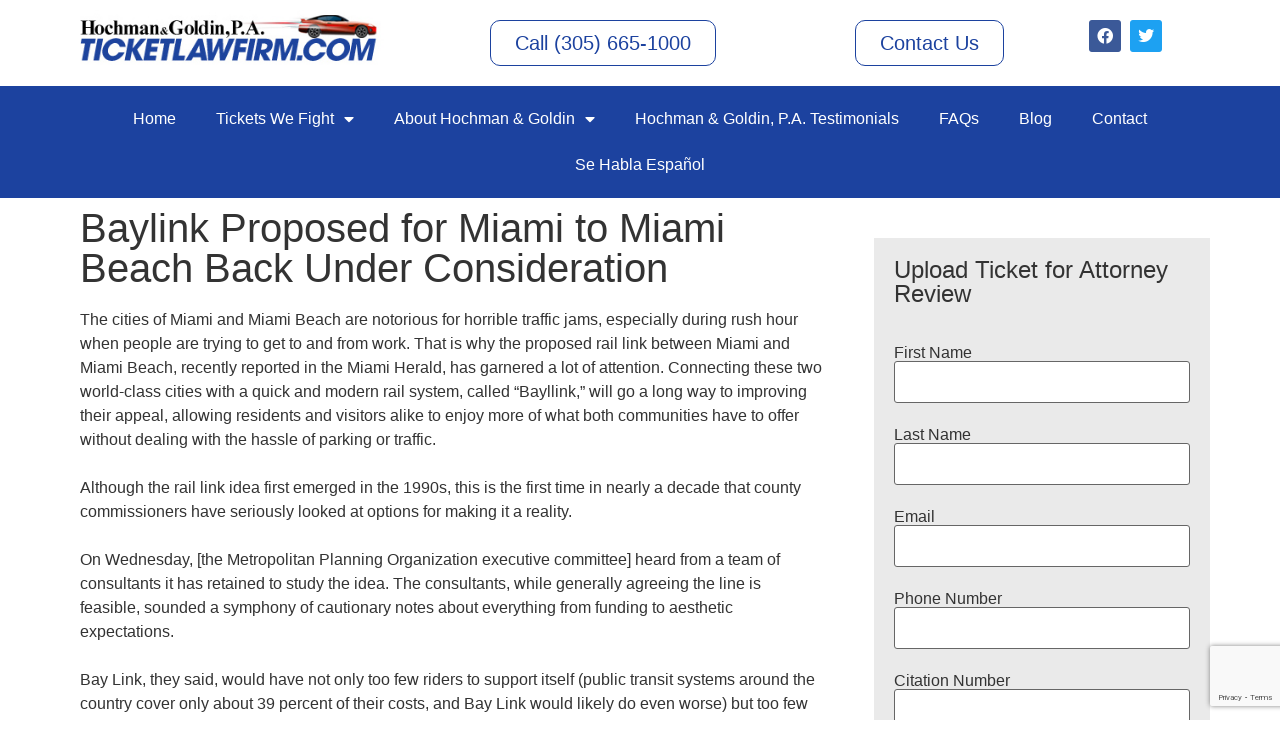

--- FILE ---
content_type: text/html; charset=UTF-8
request_url: https://hochmanandgoldin.com/baylink-proposed-for-miami-to-miami-beach-back-under-consideration/
body_size: 14005
content:
<!doctype html>
<html dir="ltr" lang="en-US" prefix="og: https://ogp.me/ns#">
<head>
	<meta charset="UTF-8">
	<meta name="viewport" content="width=device-width, initial-scale=1">
	<link rel="profile" href="https://gmpg.org/xfn/11">
	<title>Baylink Proposed for Miami to Miami Beach Back Under Consideration - Hochman &amp; Goldin, P.A.</title>

		<!-- All in One SEO 4.9.2 - aioseo.com -->
	<meta name="description" content="The cities of Miami and Miami Beach are notorious for horrible traffic jams, especially during rush hour when people are trying to get to and from work. That is why the proposed rail link between Miami and Miami Beach, recently reported in the Miami Herald, has garnered a lot of attention. Connecting these two world-class" />
	<meta name="robots" content="max-image-preview:large" />
	<meta name="author" content="bruce@localmize.com"/>
	<link rel="canonical" href="https://hochmanandgoldin.com/baylink-proposed-for-miami-to-miami-beach-back-under-consideration/" />
	<meta name="generator" content="All in One SEO (AIOSEO) 4.9.2" />
		<meta property="og:locale" content="en_US" />
		<meta property="og:site_name" content="Hochman &amp; Goldin, P.A. - Traffic Ticket Defence Attorneys" />
		<meta property="og:type" content="article" />
		<meta property="og:title" content="Baylink Proposed for Miami to Miami Beach Back Under Consideration - Hochman &amp; Goldin, P.A." />
		<meta property="og:description" content="The cities of Miami and Miami Beach are notorious for horrible traffic jams, especially during rush hour when people are trying to get to and from work. That is why the proposed rail link between Miami and Miami Beach, recently reported in the Miami Herald, has garnered a lot of attention. Connecting these two world-class" />
		<meta property="og:url" content="https://hochmanandgoldin.com/baylink-proposed-for-miami-to-miami-beach-back-under-consideration/" />
		<meta property="og:image" content="https://hochmanandgoldin.com/website/wp-content/uploads/2023/01/logo.jpg" />
		<meta property="og:image:secure_url" content="https://hochmanandgoldin.com/website/wp-content/uploads/2023/01/logo.jpg" />
		<meta property="article:published_time" content="2014-07-21T17:30:10+00:00" />
		<meta property="article:modified_time" content="2015-11-30T18:50:56+00:00" />
		<meta name="twitter:card" content="summary_large_image" />
		<meta name="twitter:title" content="Baylink Proposed for Miami to Miami Beach Back Under Consideration - Hochman &amp; Goldin, P.A." />
		<meta name="twitter:description" content="The cities of Miami and Miami Beach are notorious for horrible traffic jams, especially during rush hour when people are trying to get to and from work. That is why the proposed rail link between Miami and Miami Beach, recently reported in the Miami Herald, has garnered a lot of attention. Connecting these two world-class" />
		<meta name="twitter:image" content="https://hochmanandgoldin.com/website/wp-content/uploads/2023/01/logo.jpg" />
		<script type="application/ld+json" class="aioseo-schema">
			{"@context":"https:\/\/schema.org","@graph":[{"@type":"BlogPosting","@id":"https:\/\/hochmanandgoldin.com\/baylink-proposed-for-miami-to-miami-beach-back-under-consideration\/#blogposting","name":"Baylink Proposed for Miami to Miami Beach Back Under Consideration - Hochman & Goldin, P.A.","headline":"Baylink Proposed for Miami to Miami Beach Back Under Consideration","author":{"@id":"https:\/\/hochmanandgoldin.com\/author\/brucelocalmize-com\/#author"},"publisher":{"@id":"https:\/\/hochmanandgoldin.com\/#organization"},"image":{"@type":"ImageObject","url":"https:\/\/hochmanandgoldin.com\/website\/wp-content\/uploads\/2023\/01\/logo.jpg","@id":"https:\/\/hochmanandgoldin.com\/#articleImage","width":358,"height":72},"datePublished":"2014-07-21T17:30:10+00:00","dateModified":"2015-11-30T18:50:56+00:00","inLanguage":"en-US","mainEntityOfPage":{"@id":"https:\/\/hochmanandgoldin.com\/baylink-proposed-for-miami-to-miami-beach-back-under-consideration\/#webpage"},"isPartOf":{"@id":"https:\/\/hochmanandgoldin.com\/baylink-proposed-for-miami-to-miami-beach-back-under-consideration\/#webpage"}},{"@type":"BreadcrumbList","@id":"https:\/\/hochmanandgoldin.com\/baylink-proposed-for-miami-to-miami-beach-back-under-consideration\/#breadcrumblist","itemListElement":[{"@type":"ListItem","@id":"https:\/\/hochmanandgoldin.com#listItem","position":1,"name":"Home","item":"https:\/\/hochmanandgoldin.com","nextItem":{"@type":"ListItem","@id":"https:\/\/hochmanandgoldin.com\/baylink-proposed-for-miami-to-miami-beach-back-under-consideration\/#listItem","name":"Baylink Proposed for Miami to Miami Beach Back Under Consideration"}},{"@type":"ListItem","@id":"https:\/\/hochmanandgoldin.com\/baylink-proposed-for-miami-to-miami-beach-back-under-consideration\/#listItem","position":2,"name":"Baylink Proposed for Miami to Miami Beach Back Under Consideration","previousItem":{"@type":"ListItem","@id":"https:\/\/hochmanandgoldin.com#listItem","name":"Home"}}]},{"@type":"Organization","@id":"https:\/\/hochmanandgoldin.com\/#organization","name":"My WordPress","description":"Traffic Ticket Defence Attorneys","url":"https:\/\/hochmanandgoldin.com\/","logo":{"@type":"ImageObject","url":"https:\/\/hochmanandgoldin.com\/website\/wp-content\/uploads\/2023\/01\/logo.jpg","@id":"https:\/\/hochmanandgoldin.com\/baylink-proposed-for-miami-to-miami-beach-back-under-consideration\/#organizationLogo","width":358,"height":72},"image":{"@id":"https:\/\/hochmanandgoldin.com\/baylink-proposed-for-miami-to-miami-beach-back-under-consideration\/#organizationLogo"}},{"@type":"Person","@id":"https:\/\/hochmanandgoldin.com\/author\/brucelocalmize-com\/#author","url":"https:\/\/hochmanandgoldin.com\/author\/brucelocalmize-com\/","name":"bruce@localmize.com","image":{"@type":"ImageObject","@id":"https:\/\/hochmanandgoldin.com\/baylink-proposed-for-miami-to-miami-beach-back-under-consideration\/#authorImage","url":"https:\/\/secure.gravatar.com\/avatar\/ec4f6fa5f0625a8c66dd63bdb9531b11da97959d0ac4ad5965ffc09c2acb937f?s=96&d=mm&r=g","width":96,"height":96,"caption":"bruce@localmize.com"}},{"@type":"WebPage","@id":"https:\/\/hochmanandgoldin.com\/baylink-proposed-for-miami-to-miami-beach-back-under-consideration\/#webpage","url":"https:\/\/hochmanandgoldin.com\/baylink-proposed-for-miami-to-miami-beach-back-under-consideration\/","name":"Baylink Proposed for Miami to Miami Beach Back Under Consideration - Hochman & Goldin, P.A.","description":"The cities of Miami and Miami Beach are notorious for horrible traffic jams, especially during rush hour when people are trying to get to and from work. That is why the proposed rail link between Miami and Miami Beach, recently reported in the Miami Herald, has garnered a lot of attention. Connecting these two world-class","inLanguage":"en-US","isPartOf":{"@id":"https:\/\/hochmanandgoldin.com\/#website"},"breadcrumb":{"@id":"https:\/\/hochmanandgoldin.com\/baylink-proposed-for-miami-to-miami-beach-back-under-consideration\/#breadcrumblist"},"author":{"@id":"https:\/\/hochmanandgoldin.com\/author\/brucelocalmize-com\/#author"},"creator":{"@id":"https:\/\/hochmanandgoldin.com\/author\/brucelocalmize-com\/#author"},"datePublished":"2014-07-21T17:30:10+00:00","dateModified":"2015-11-30T18:50:56+00:00"},{"@type":"WebSite","@id":"https:\/\/hochmanandgoldin.com\/#website","url":"https:\/\/hochmanandgoldin.com\/","name":"My WordPress","description":"Traffic Ticket Defence Attorneys","inLanguage":"en-US","publisher":{"@id":"https:\/\/hochmanandgoldin.com\/#organization"}}]}
		</script>
		<!-- All in One SEO -->

<link rel='dns-prefetch' href='//www.googletagmanager.com' />
<link rel="alternate" type="application/rss+xml" title="Hochman &amp; Goldin, P.A. &raquo; Feed" href="https://hochmanandgoldin.com/feed/" />
<link rel="alternate" type="application/rss+xml" title="Hochman &amp; Goldin, P.A. &raquo; Comments Feed" href="https://hochmanandgoldin.com/comments/feed/" />
<link rel="alternate" title="oEmbed (JSON)" type="application/json+oembed" href="https://hochmanandgoldin.com/wp-json/oembed/1.0/embed?url=https%3A%2F%2Fhochmanandgoldin.com%2Fbaylink-proposed-for-miami-to-miami-beach-back-under-consideration%2F" />
<link rel="alternate" title="oEmbed (XML)" type="text/xml+oembed" href="https://hochmanandgoldin.com/wp-json/oembed/1.0/embed?url=https%3A%2F%2Fhochmanandgoldin.com%2Fbaylink-proposed-for-miami-to-miami-beach-back-under-consideration%2F&#038;format=xml" />
<style id='wp-img-auto-sizes-contain-inline-css'>
img:is([sizes=auto i],[sizes^="auto," i]){contain-intrinsic-size:3000px 1500px}
/*# sourceURL=wp-img-auto-sizes-contain-inline-css */
</style>
<link rel='stylesheet' id='layerslider-css' href='https://hochmanandgoldin.com/website/wp-content/plugins/LayerSlider/assets/static/layerslider/css/layerslider.css?ver=7.9.6' media='all' />
<style id='wp-emoji-styles-inline-css'>

	img.wp-smiley, img.emoji {
		display: inline !important;
		border: none !important;
		box-shadow: none !important;
		height: 1em !important;
		width: 1em !important;
		margin: 0 0.07em !important;
		vertical-align: -0.1em !important;
		background: none !important;
		padding: 0 !important;
	}
/*# sourceURL=wp-emoji-styles-inline-css */
</style>
<link rel='stylesheet' id='wp-block-library-css' href='https://hochmanandgoldin.com/website/wp-includes/css/dist/block-library/style.min.css?ver=6.9' media='all' />
<link rel='stylesheet' id='aioseo/css/src/vue/standalone/blocks/table-of-contents/global.scss-css' href='https://hochmanandgoldin.com/website/wp-content/plugins/all-in-one-seo-pack/dist/Lite/assets/css/table-of-contents/global.e90f6d47.css?ver=4.9.2' media='all' />
<style id='global-styles-inline-css'>
:root{--wp--preset--aspect-ratio--square: 1;--wp--preset--aspect-ratio--4-3: 4/3;--wp--preset--aspect-ratio--3-4: 3/4;--wp--preset--aspect-ratio--3-2: 3/2;--wp--preset--aspect-ratio--2-3: 2/3;--wp--preset--aspect-ratio--16-9: 16/9;--wp--preset--aspect-ratio--9-16: 9/16;--wp--preset--color--black: #000000;--wp--preset--color--cyan-bluish-gray: #abb8c3;--wp--preset--color--white: #ffffff;--wp--preset--color--pale-pink: #f78da7;--wp--preset--color--vivid-red: #cf2e2e;--wp--preset--color--luminous-vivid-orange: #ff6900;--wp--preset--color--luminous-vivid-amber: #fcb900;--wp--preset--color--light-green-cyan: #7bdcb5;--wp--preset--color--vivid-green-cyan: #00d084;--wp--preset--color--pale-cyan-blue: #8ed1fc;--wp--preset--color--vivid-cyan-blue: #0693e3;--wp--preset--color--vivid-purple: #9b51e0;--wp--preset--gradient--vivid-cyan-blue-to-vivid-purple: linear-gradient(135deg,rgb(6,147,227) 0%,rgb(155,81,224) 100%);--wp--preset--gradient--light-green-cyan-to-vivid-green-cyan: linear-gradient(135deg,rgb(122,220,180) 0%,rgb(0,208,130) 100%);--wp--preset--gradient--luminous-vivid-amber-to-luminous-vivid-orange: linear-gradient(135deg,rgb(252,185,0) 0%,rgb(255,105,0) 100%);--wp--preset--gradient--luminous-vivid-orange-to-vivid-red: linear-gradient(135deg,rgb(255,105,0) 0%,rgb(207,46,46) 100%);--wp--preset--gradient--very-light-gray-to-cyan-bluish-gray: linear-gradient(135deg,rgb(238,238,238) 0%,rgb(169,184,195) 100%);--wp--preset--gradient--cool-to-warm-spectrum: linear-gradient(135deg,rgb(74,234,220) 0%,rgb(151,120,209) 20%,rgb(207,42,186) 40%,rgb(238,44,130) 60%,rgb(251,105,98) 80%,rgb(254,248,76) 100%);--wp--preset--gradient--blush-light-purple: linear-gradient(135deg,rgb(255,206,236) 0%,rgb(152,150,240) 100%);--wp--preset--gradient--blush-bordeaux: linear-gradient(135deg,rgb(254,205,165) 0%,rgb(254,45,45) 50%,rgb(107,0,62) 100%);--wp--preset--gradient--luminous-dusk: linear-gradient(135deg,rgb(255,203,112) 0%,rgb(199,81,192) 50%,rgb(65,88,208) 100%);--wp--preset--gradient--pale-ocean: linear-gradient(135deg,rgb(255,245,203) 0%,rgb(182,227,212) 50%,rgb(51,167,181) 100%);--wp--preset--gradient--electric-grass: linear-gradient(135deg,rgb(202,248,128) 0%,rgb(113,206,126) 100%);--wp--preset--gradient--midnight: linear-gradient(135deg,rgb(2,3,129) 0%,rgb(40,116,252) 100%);--wp--preset--font-size--small: 13px;--wp--preset--font-size--medium: 20px;--wp--preset--font-size--large: 36px;--wp--preset--font-size--x-large: 42px;--wp--preset--spacing--20: 0.44rem;--wp--preset--spacing--30: 0.67rem;--wp--preset--spacing--40: 1rem;--wp--preset--spacing--50: 1.5rem;--wp--preset--spacing--60: 2.25rem;--wp--preset--spacing--70: 3.38rem;--wp--preset--spacing--80: 5.06rem;--wp--preset--shadow--natural: 6px 6px 9px rgba(0, 0, 0, 0.2);--wp--preset--shadow--deep: 12px 12px 50px rgba(0, 0, 0, 0.4);--wp--preset--shadow--sharp: 6px 6px 0px rgba(0, 0, 0, 0.2);--wp--preset--shadow--outlined: 6px 6px 0px -3px rgb(255, 255, 255), 6px 6px rgb(0, 0, 0);--wp--preset--shadow--crisp: 6px 6px 0px rgb(0, 0, 0);}:root { --wp--style--global--content-size: 800px;--wp--style--global--wide-size: 1200px; }:where(body) { margin: 0; }.wp-site-blocks > .alignleft { float: left; margin-right: 2em; }.wp-site-blocks > .alignright { float: right; margin-left: 2em; }.wp-site-blocks > .aligncenter { justify-content: center; margin-left: auto; margin-right: auto; }:where(.wp-site-blocks) > * { margin-block-start: 24px; margin-block-end: 0; }:where(.wp-site-blocks) > :first-child { margin-block-start: 0; }:where(.wp-site-blocks) > :last-child { margin-block-end: 0; }:root { --wp--style--block-gap: 24px; }:root :where(.is-layout-flow) > :first-child{margin-block-start: 0;}:root :where(.is-layout-flow) > :last-child{margin-block-end: 0;}:root :where(.is-layout-flow) > *{margin-block-start: 24px;margin-block-end: 0;}:root :where(.is-layout-constrained) > :first-child{margin-block-start: 0;}:root :where(.is-layout-constrained) > :last-child{margin-block-end: 0;}:root :where(.is-layout-constrained) > *{margin-block-start: 24px;margin-block-end: 0;}:root :where(.is-layout-flex){gap: 24px;}:root :where(.is-layout-grid){gap: 24px;}.is-layout-flow > .alignleft{float: left;margin-inline-start: 0;margin-inline-end: 2em;}.is-layout-flow > .alignright{float: right;margin-inline-start: 2em;margin-inline-end: 0;}.is-layout-flow > .aligncenter{margin-left: auto !important;margin-right: auto !important;}.is-layout-constrained > .alignleft{float: left;margin-inline-start: 0;margin-inline-end: 2em;}.is-layout-constrained > .alignright{float: right;margin-inline-start: 2em;margin-inline-end: 0;}.is-layout-constrained > .aligncenter{margin-left: auto !important;margin-right: auto !important;}.is-layout-constrained > :where(:not(.alignleft):not(.alignright):not(.alignfull)){max-width: var(--wp--style--global--content-size);margin-left: auto !important;margin-right: auto !important;}.is-layout-constrained > .alignwide{max-width: var(--wp--style--global--wide-size);}body .is-layout-flex{display: flex;}.is-layout-flex{flex-wrap: wrap;align-items: center;}.is-layout-flex > :is(*, div){margin: 0;}body .is-layout-grid{display: grid;}.is-layout-grid > :is(*, div){margin: 0;}body{padding-top: 0px;padding-right: 0px;padding-bottom: 0px;padding-left: 0px;}a:where(:not(.wp-element-button)){text-decoration: underline;}:root :where(.wp-element-button, .wp-block-button__link){background-color: #32373c;border-width: 0;color: #fff;font-family: inherit;font-size: inherit;font-style: inherit;font-weight: inherit;letter-spacing: inherit;line-height: inherit;padding-top: calc(0.667em + 2px);padding-right: calc(1.333em + 2px);padding-bottom: calc(0.667em + 2px);padding-left: calc(1.333em + 2px);text-decoration: none;text-transform: inherit;}.has-black-color{color: var(--wp--preset--color--black) !important;}.has-cyan-bluish-gray-color{color: var(--wp--preset--color--cyan-bluish-gray) !important;}.has-white-color{color: var(--wp--preset--color--white) !important;}.has-pale-pink-color{color: var(--wp--preset--color--pale-pink) !important;}.has-vivid-red-color{color: var(--wp--preset--color--vivid-red) !important;}.has-luminous-vivid-orange-color{color: var(--wp--preset--color--luminous-vivid-orange) !important;}.has-luminous-vivid-amber-color{color: var(--wp--preset--color--luminous-vivid-amber) !important;}.has-light-green-cyan-color{color: var(--wp--preset--color--light-green-cyan) !important;}.has-vivid-green-cyan-color{color: var(--wp--preset--color--vivid-green-cyan) !important;}.has-pale-cyan-blue-color{color: var(--wp--preset--color--pale-cyan-blue) !important;}.has-vivid-cyan-blue-color{color: var(--wp--preset--color--vivid-cyan-blue) !important;}.has-vivid-purple-color{color: var(--wp--preset--color--vivid-purple) !important;}.has-black-background-color{background-color: var(--wp--preset--color--black) !important;}.has-cyan-bluish-gray-background-color{background-color: var(--wp--preset--color--cyan-bluish-gray) !important;}.has-white-background-color{background-color: var(--wp--preset--color--white) !important;}.has-pale-pink-background-color{background-color: var(--wp--preset--color--pale-pink) !important;}.has-vivid-red-background-color{background-color: var(--wp--preset--color--vivid-red) !important;}.has-luminous-vivid-orange-background-color{background-color: var(--wp--preset--color--luminous-vivid-orange) !important;}.has-luminous-vivid-amber-background-color{background-color: var(--wp--preset--color--luminous-vivid-amber) !important;}.has-light-green-cyan-background-color{background-color: var(--wp--preset--color--light-green-cyan) !important;}.has-vivid-green-cyan-background-color{background-color: var(--wp--preset--color--vivid-green-cyan) !important;}.has-pale-cyan-blue-background-color{background-color: var(--wp--preset--color--pale-cyan-blue) !important;}.has-vivid-cyan-blue-background-color{background-color: var(--wp--preset--color--vivid-cyan-blue) !important;}.has-vivid-purple-background-color{background-color: var(--wp--preset--color--vivid-purple) !important;}.has-black-border-color{border-color: var(--wp--preset--color--black) !important;}.has-cyan-bluish-gray-border-color{border-color: var(--wp--preset--color--cyan-bluish-gray) !important;}.has-white-border-color{border-color: var(--wp--preset--color--white) !important;}.has-pale-pink-border-color{border-color: var(--wp--preset--color--pale-pink) !important;}.has-vivid-red-border-color{border-color: var(--wp--preset--color--vivid-red) !important;}.has-luminous-vivid-orange-border-color{border-color: var(--wp--preset--color--luminous-vivid-orange) !important;}.has-luminous-vivid-amber-border-color{border-color: var(--wp--preset--color--luminous-vivid-amber) !important;}.has-light-green-cyan-border-color{border-color: var(--wp--preset--color--light-green-cyan) !important;}.has-vivid-green-cyan-border-color{border-color: var(--wp--preset--color--vivid-green-cyan) !important;}.has-pale-cyan-blue-border-color{border-color: var(--wp--preset--color--pale-cyan-blue) !important;}.has-vivid-cyan-blue-border-color{border-color: var(--wp--preset--color--vivid-cyan-blue) !important;}.has-vivid-purple-border-color{border-color: var(--wp--preset--color--vivid-purple) !important;}.has-vivid-cyan-blue-to-vivid-purple-gradient-background{background: var(--wp--preset--gradient--vivid-cyan-blue-to-vivid-purple) !important;}.has-light-green-cyan-to-vivid-green-cyan-gradient-background{background: var(--wp--preset--gradient--light-green-cyan-to-vivid-green-cyan) !important;}.has-luminous-vivid-amber-to-luminous-vivid-orange-gradient-background{background: var(--wp--preset--gradient--luminous-vivid-amber-to-luminous-vivid-orange) !important;}.has-luminous-vivid-orange-to-vivid-red-gradient-background{background: var(--wp--preset--gradient--luminous-vivid-orange-to-vivid-red) !important;}.has-very-light-gray-to-cyan-bluish-gray-gradient-background{background: var(--wp--preset--gradient--very-light-gray-to-cyan-bluish-gray) !important;}.has-cool-to-warm-spectrum-gradient-background{background: var(--wp--preset--gradient--cool-to-warm-spectrum) !important;}.has-blush-light-purple-gradient-background{background: var(--wp--preset--gradient--blush-light-purple) !important;}.has-blush-bordeaux-gradient-background{background: var(--wp--preset--gradient--blush-bordeaux) !important;}.has-luminous-dusk-gradient-background{background: var(--wp--preset--gradient--luminous-dusk) !important;}.has-pale-ocean-gradient-background{background: var(--wp--preset--gradient--pale-ocean) !important;}.has-electric-grass-gradient-background{background: var(--wp--preset--gradient--electric-grass) !important;}.has-midnight-gradient-background{background: var(--wp--preset--gradient--midnight) !important;}.has-small-font-size{font-size: var(--wp--preset--font-size--small) !important;}.has-medium-font-size{font-size: var(--wp--preset--font-size--medium) !important;}.has-large-font-size{font-size: var(--wp--preset--font-size--large) !important;}.has-x-large-font-size{font-size: var(--wp--preset--font-size--x-large) !important;}
:root :where(.wp-block-pullquote){font-size: 1.5em;line-height: 1.6;}
/*# sourceURL=global-styles-inline-css */
</style>
<link rel='stylesheet' id='contact-form-7-css' href='https://hochmanandgoldin.com/website/wp-content/plugins/contact-form-7/includes/css/styles.css?ver=6.1.4' media='all' />
<link rel='stylesheet' id='hello-elementor-css' href='https://hochmanandgoldin.com/website/wp-content/themes/hello-elementor/assets/css/reset.css?ver=3.4.5' media='all' />
<link rel='stylesheet' id='hello-elementor-theme-style-css' href='https://hochmanandgoldin.com/website/wp-content/themes/hello-elementor/assets/css/theme.css?ver=3.4.5' media='all' />
<link rel='stylesheet' id='chld_thm_cfg_child-css' href='https://hochmanandgoldin.com/website/wp-content/themes/hello-elementor-child/style.css?ver=6.9' media='all' />
<link rel='stylesheet' id='hello-elementor-header-footer-css' href='https://hochmanandgoldin.com/website/wp-content/themes/hello-elementor/assets/css/header-footer.css?ver=3.4.5' media='all' />
<link rel='stylesheet' id='elementor-frontend-css' href='https://hochmanandgoldin.com/website/wp-content/plugins/elementor/assets/css/frontend.min.css?ver=3.33.6' media='all' />
<link rel='stylesheet' id='elementor-post-8360-css' href='https://hochmanandgoldin.com/website/wp-content/uploads/elementor/css/post-8360.css?ver=1766342072' media='all' />
<link rel='stylesheet' id='widget-image-css' href='https://hochmanandgoldin.com/website/wp-content/plugins/elementor/assets/css/widget-image.min.css?ver=3.33.6' media='all' />
<link rel='stylesheet' id='widget-social-icons-css' href='https://hochmanandgoldin.com/website/wp-content/plugins/elementor/assets/css/widget-social-icons.min.css?ver=3.33.6' media='all' />
<link rel='stylesheet' id='e-apple-webkit-css' href='https://hochmanandgoldin.com/website/wp-content/plugins/elementor/assets/css/conditionals/apple-webkit.min.css?ver=3.33.6' media='all' />
<link rel='stylesheet' id='widget-nav-menu-css' href='https://hochmanandgoldin.com/website/wp-content/plugins/elementor-pro/assets/css/widget-nav-menu.min.css?ver=3.33.2' media='all' />
<link rel='stylesheet' id='widget-heading-css' href='https://hochmanandgoldin.com/website/wp-content/plugins/elementor/assets/css/widget-heading.min.css?ver=3.33.6' media='all' />
<link rel='stylesheet' id='widget-form-css' href='https://hochmanandgoldin.com/website/wp-content/plugins/elementor-pro/assets/css/widget-form.min.css?ver=3.33.2' media='all' />
<link rel='stylesheet' id='elementor-icons-css' href='https://hochmanandgoldin.com/website/wp-content/plugins/elementor/assets/lib/eicons/css/elementor-icons.min.css?ver=5.44.0' media='all' />
<link rel='stylesheet' id='elementor-post-8365-css' href='https://hochmanandgoldin.com/website/wp-content/uploads/elementor/css/post-8365.css?ver=1766342073' media='all' />
<link rel='stylesheet' id='elementor-post-8981-css' href='https://hochmanandgoldin.com/website/wp-content/uploads/elementor/css/post-8981.css?ver=1766342073' media='all' />
<link rel='stylesheet' id='elementor-post-8999-css' href='https://hochmanandgoldin.com/website/wp-content/uploads/elementor/css/post-8999.css?ver=1766342073' media='all' />
<link rel='stylesheet' id='elementor-gf-local-roboto-css' href='http://hochmanandgoldin.com/website/wp-content/uploads/elementor/google-fonts/css/roboto.css?ver=1744738308' media='all' />
<link rel='stylesheet' id='elementor-gf-local-robotoslab-css' href='http://hochmanandgoldin.com/website/wp-content/uploads/elementor/google-fonts/css/robotoslab.css?ver=1744738312' media='all' />
<link rel='stylesheet' id='elementor-icons-shared-0-css' href='https://hochmanandgoldin.com/website/wp-content/plugins/elementor/assets/lib/font-awesome/css/fontawesome.min.css?ver=5.15.3' media='all' />
<link rel='stylesheet' id='elementor-icons-fa-brands-css' href='https://hochmanandgoldin.com/website/wp-content/plugins/elementor/assets/lib/font-awesome/css/brands.min.css?ver=5.15.3' media='all' />
<link rel='stylesheet' id='elementor-icons-fa-solid-css' href='https://hochmanandgoldin.com/website/wp-content/plugins/elementor/assets/lib/font-awesome/css/solid.min.css?ver=5.15.3' media='all' />
<script src="https://hochmanandgoldin.com/website/wp-includes/js/jquery/jquery.min.js?ver=3.7.1" id="jquery-core-js"></script>
<script src="https://hochmanandgoldin.com/website/wp-includes/js/jquery/jquery-migrate.min.js?ver=3.4.1" id="jquery-migrate-js"></script>
<script id="layerslider-utils-js-extra">
var LS_Meta = {"v":"7.9.6","fixGSAP":"1"};
//# sourceURL=layerslider-utils-js-extra
</script>
<script src="https://hochmanandgoldin.com/website/wp-content/plugins/LayerSlider/assets/static/layerslider/js/layerslider.utils.js?ver=7.9.6" id="layerslider-utils-js"></script>
<script src="https://hochmanandgoldin.com/website/wp-content/plugins/LayerSlider/assets/static/layerslider/js/layerslider.kreaturamedia.jquery.js?ver=7.9.6" id="layerslider-js"></script>
<script src="https://hochmanandgoldin.com/website/wp-content/plugins/LayerSlider/assets/static/layerslider/js/layerslider.transitions.js?ver=7.9.6" id="layerslider-transitions-js"></script>

<!-- Google tag (gtag.js) snippet added by Site Kit -->
<!-- Google Analytics snippet added by Site Kit -->
<script src="https://www.googletagmanager.com/gtag/js?id=GT-MJJMQRK" id="google_gtagjs-js" async></script>
<script id="google_gtagjs-js-after">
window.dataLayer = window.dataLayer || [];function gtag(){dataLayer.push(arguments);}
gtag("set","linker",{"domains":["hochmanandgoldin.com"]});
gtag("js", new Date());
gtag("set", "developer_id.dZTNiMT", true);
gtag("config", "GT-MJJMQRK");
//# sourceURL=google_gtagjs-js-after
</script>
<meta name="generator" content="Powered by LayerSlider 7.9.6 - Build Heros, Sliders, and Popups. Create Animations and Beautiful, Rich Web Content as Easy as Never Before on WordPress." />
<!-- LayerSlider updates and docs at: https://layerslider.com -->
<link rel="https://api.w.org/" href="https://hochmanandgoldin.com/wp-json/" /><link rel="alternate" title="JSON" type="application/json" href="https://hochmanandgoldin.com/wp-json/wp/v2/posts/5535" /><link rel="EditURI" type="application/rsd+xml" title="RSD" href="https://hochmanandgoldin.com/website/xmlrpc.php?rsd" />
<meta name="generator" content="WordPress 6.9" />
<link rel='shortlink' href='https://hochmanandgoldin.com/?p=5535' />
<meta name="generator" content="Site Kit by Google 1.168.0" /><meta name="generator" content="Elementor 3.33.6; features: additional_custom_breakpoints; settings: css_print_method-external, google_font-enabled, font_display-swap">
			<style>
				.e-con.e-parent:nth-of-type(n+4):not(.e-lazyloaded):not(.e-no-lazyload),
				.e-con.e-parent:nth-of-type(n+4):not(.e-lazyloaded):not(.e-no-lazyload) * {
					background-image: none !important;
				}
				@media screen and (max-height: 1024px) {
					.e-con.e-parent:nth-of-type(n+3):not(.e-lazyloaded):not(.e-no-lazyload),
					.e-con.e-parent:nth-of-type(n+3):not(.e-lazyloaded):not(.e-no-lazyload) * {
						background-image: none !important;
					}
				}
				@media screen and (max-height: 640px) {
					.e-con.e-parent:nth-of-type(n+2):not(.e-lazyloaded):not(.e-no-lazyload),
					.e-con.e-parent:nth-of-type(n+2):not(.e-lazyloaded):not(.e-no-lazyload) * {
						background-image: none !important;
					}
				}
			</style>
			<link rel="icon" href="https://hochmanandgoldin.com/website/wp-content/uploads/2023/01/cropped-logo-32x32.jpg" sizes="32x32" />
<link rel="icon" href="https://hochmanandgoldin.com/website/wp-content/uploads/2023/01/cropped-logo-192x192.jpg" sizes="192x192" />
<link rel="apple-touch-icon" href="https://hochmanandgoldin.com/website/wp-content/uploads/2023/01/cropped-logo-180x180.jpg" />
<meta name="msapplication-TileImage" content="https://hochmanandgoldin.com/website/wp-content/uploads/2023/01/cropped-logo-270x270.jpg" />
		<style id="wp-custom-css">
			p {
  margin: 0 0 24px;
}

.ls-layer {
	font-family: arial;
}		</style>
		</head>
<body class="wp-singular post-template-default single single-post postid-5535 single-format-standard wp-custom-logo wp-embed-responsive wp-theme-hello-elementor wp-child-theme-hello-elementor-child hello-elementor-default elementor-default elementor-kit-8360 elementor-page-8999">


<a class="skip-link screen-reader-text" href="#content">Skip to content</a>

		<header data-elementor-type="header" data-elementor-id="8365" class="elementor elementor-8365 elementor-location-header" data-elementor-post-type="elementor_library">
					<section class="elementor-section elementor-top-section elementor-element elementor-element-2821ac6 elementor-section-boxed elementor-section-height-default elementor-section-height-default" data-id="2821ac6" data-element_type="section">
						<div class="elementor-container elementor-column-gap-default">
					<div class="elementor-column elementor-col-50 elementor-top-column elementor-element elementor-element-19daea4" data-id="19daea4" data-element_type="column">
			<div class="elementor-widget-wrap elementor-element-populated">
						<div class="elementor-element elementor-element-3b18744 elementor-widget elementor-widget-theme-site-logo elementor-widget-image" data-id="3b18744" data-element_type="widget" data-widget_type="theme-site-logo.default">
				<div class="elementor-widget-container">
											<a href="https://hochmanandgoldin.com">
			<img width="358" height="72" src="https://hochmanandgoldin.com/website/wp-content/uploads/2023/01/logo.jpg" class="attachment-full size-full wp-image-8366" alt="" srcset="https://hochmanandgoldin.com/website/wp-content/uploads/2023/01/logo.jpg 358w, https://hochmanandgoldin.com/website/wp-content/uploads/2023/01/logo-300x60.jpg 300w" sizes="(max-width: 358px) 100vw, 358px" />				</a>
											</div>
				</div>
					</div>
		</div>
				<div class="elementor-column elementor-col-50 elementor-top-column elementor-element elementor-element-37f0665" data-id="37f0665" data-element_type="column">
			<div class="elementor-widget-wrap elementor-element-populated">
						<section class="elementor-section elementor-inner-section elementor-element elementor-element-cb387c8 elementor-section-boxed elementor-section-height-default elementor-section-height-default" data-id="cb387c8" data-element_type="section">
						<div class="elementor-container elementor-column-gap-default">
					<div class="elementor-column elementor-col-33 elementor-inner-column elementor-element elementor-element-8e139f5" data-id="8e139f5" data-element_type="column">
			<div class="elementor-widget-wrap elementor-element-populated">
						<div class="elementor-element elementor-element-489d016 elementor-align-center elementor-widget elementor-widget-button" data-id="489d016" data-element_type="widget" data-widget_type="button.default">
				<div class="elementor-widget-container">
									<div class="elementor-button-wrapper">
					<a class="elementor-button elementor-button-link elementor-size-sm" href="tel:13056651000">
						<span class="elementor-button-content-wrapper">
									<span class="elementor-button-text">Call (305) 665-1000</span>
					</span>
					</a>
				</div>
								</div>
				</div>
					</div>
		</div>
				<div class="elementor-column elementor-col-33 elementor-inner-column elementor-element elementor-element-7515fa2" data-id="7515fa2" data-element_type="column">
			<div class="elementor-widget-wrap elementor-element-populated">
						<div class="elementor-element elementor-element-104bc37 elementor-align-center elementor-widget elementor-widget-button" data-id="104bc37" data-element_type="widget" data-widget_type="button.default">
				<div class="elementor-widget-container">
									<div class="elementor-button-wrapper">
					<a class="elementor-button elementor-button-link elementor-size-sm" href="http://hochmanandgoldin.com/website/contact/">
						<span class="elementor-button-content-wrapper">
									<span class="elementor-button-text">Contact Us</span>
					</span>
					</a>
				</div>
								</div>
				</div>
					</div>
		</div>
				<div class="elementor-column elementor-col-33 elementor-inner-column elementor-element elementor-element-13eb0be" data-id="13eb0be" data-element_type="column">
			<div class="elementor-widget-wrap elementor-element-populated">
						<div class="elementor-element elementor-element-e495fbb elementor-shape-rounded elementor-grid-0 e-grid-align-center elementor-widget elementor-widget-social-icons" data-id="e495fbb" data-element_type="widget" data-widget_type="social-icons.default">
				<div class="elementor-widget-container">
							<div class="elementor-social-icons-wrapper elementor-grid" role="list">
							<span class="elementor-grid-item" role="listitem">
					<a class="elementor-icon elementor-social-icon elementor-social-icon-facebook elementor-repeater-item-dea613e" href="https://www.facebook.com/Hochman-Goldin-PA-114290051992872/?fref=ts" target="_blank">
						<span class="elementor-screen-only">Facebook</span>
						<i aria-hidden="true" class="fab fa-facebook"></i>					</a>
				</span>
							<span class="elementor-grid-item" role="listitem">
					<a class="elementor-icon elementor-social-icon elementor-social-icon-twitter elementor-repeater-item-d8eb7d2" href="https://twitter.com/HochmanGoldin" target="_blank">
						<span class="elementor-screen-only">Twitter</span>
						<i aria-hidden="true" class="fab fa-twitter"></i>					</a>
				</span>
					</div>
						</div>
				</div>
					</div>
		</div>
					</div>
		</section>
					</div>
		</div>
					</div>
		</section>
				<section class="elementor-section elementor-top-section elementor-element elementor-element-3c6455a elementor-section-boxed elementor-section-height-default elementor-section-height-default" data-id="3c6455a" data-element_type="section" data-settings="{&quot;background_background&quot;:&quot;classic&quot;}">
						<div class="elementor-container elementor-column-gap-default">
					<div class="elementor-column elementor-col-100 elementor-top-column elementor-element elementor-element-cd0d08b" data-id="cd0d08b" data-element_type="column">
			<div class="elementor-widget-wrap elementor-element-populated">
						<div class="elementor-element elementor-element-4dbbc4d elementor-nav-menu__align-center elementor-nav-menu--dropdown-tablet elementor-nav-menu__text-align-aside elementor-nav-menu--toggle elementor-nav-menu--burger elementor-widget elementor-widget-nav-menu" data-id="4dbbc4d" data-element_type="widget" data-settings="{&quot;layout&quot;:&quot;horizontal&quot;,&quot;submenu_icon&quot;:{&quot;value&quot;:&quot;&lt;i class=\&quot;fas fa-caret-down\&quot; aria-hidden=\&quot;true\&quot;&gt;&lt;\/i&gt;&quot;,&quot;library&quot;:&quot;fa-solid&quot;},&quot;toggle&quot;:&quot;burger&quot;}" data-widget_type="nav-menu.default">
				<div class="elementor-widget-container">
								<nav aria-label="Menu" class="elementor-nav-menu--main elementor-nav-menu__container elementor-nav-menu--layout-horizontal e--pointer-underline e--animation-fade">
				<ul id="menu-1-4dbbc4d" class="elementor-nav-menu"><li class="menu-item menu-item-type-post_type menu-item-object-page menu-item-home menu-item-8372"><a href="https://hochmanandgoldin.com/" class="elementor-item">Home</a></li>
<li class="menu-item menu-item-type-post_type menu-item-object-page menu-item-has-children menu-item-8384"><a href="https://hochmanandgoldin.com/tickets-we-fight/" class="elementor-item">Tickets We Fight</a>
<ul class="sub-menu elementor-nav-menu--dropdown">
	<li class="menu-item menu-item-type-post_type menu-item-object-page menu-item-8381"><a href="https://hochmanandgoldin.com/speeding-civil-traffic-tickets/" class="elementor-sub-item">Speeding &#038; Civil Traffic Tickets</a></li>
	<li class="menu-item menu-item-type-post_type menu-item-object-page menu-item-8376"><a href="https://hochmanandgoldin.com/criminal-traffic-violations/" class="elementor-sub-item">Criminal Traffic Violations</a></li>
	<li class="menu-item menu-item-type-post_type menu-item-object-page menu-item-8380"><a href="https://hochmanandgoldin.com/seal-expunge-criminal-cases/" class="elementor-sub-item">Seal &#038; Expunge Criminal Cases</a></li>
	<li class="menu-item menu-item-type-post_type menu-item-object-page menu-item-8382"><a href="https://hochmanandgoldin.com/sunpassmdxtoll-by-plate-violations/" class="elementor-sub-item">Sunpass/MDX/Toll-By-Plate Violations</a></li>
	<li class="menu-item menu-item-type-post_type menu-item-object-page menu-item-8378"><a href="https://hochmanandgoldin.com/red-light-camera-violations/" class="elementor-sub-item">Red Light Camera Violations</a></li>
</ul>
</li>
<li class="menu-item menu-item-type-post_type menu-item-object-page menu-item-has-children menu-item-8373"><a href="https://hochmanandgoldin.com/about/" class="elementor-item">About Hochman &#038; Goldin</a>
<ul class="sub-menu elementor-nav-menu--dropdown">
	<li class="menu-item menu-item-type-post_type menu-item-object-page menu-item-9290"><a href="https://hochmanandgoldin.com/privacy-policy/" class="elementor-sub-item">Privacy Policy</a></li>
</ul>
</li>
<li class="menu-item menu-item-type-post_type menu-item-object-page menu-item-8383"><a href="https://hochmanandgoldin.com/testimonials/" class="elementor-item">Hochman &amp; Goldin, P.A. Testimonials</a></li>
<li class="menu-item menu-item-type-post_type menu-item-object-page menu-item-8377"><a href="https://hochmanandgoldin.com/faqs/" class="elementor-item">FAQs</a></li>
<li class="menu-item menu-item-type-post_type menu-item-object-page menu-item-8374"><a href="https://hochmanandgoldin.com/blog/" class="elementor-item">Blog</a></li>
<li class="menu-item menu-item-type-post_type menu-item-object-page menu-item-8375"><a href="https://hochmanandgoldin.com/contact/" class="elementor-item">Contact</a></li>
<li class="menu-item menu-item-type-post_type menu-item-object-page menu-item-8379"><a href="https://hochmanandgoldin.com/spanish/" class="elementor-item">Se Habla Español</a></li>
</ul>			</nav>
					<div class="elementor-menu-toggle" role="button" tabindex="0" aria-label="Menu Toggle" aria-expanded="false">
			<i aria-hidden="true" role="presentation" class="elementor-menu-toggle__icon--open eicon-menu-bar"></i><i aria-hidden="true" role="presentation" class="elementor-menu-toggle__icon--close eicon-close"></i>		</div>
					<nav class="elementor-nav-menu--dropdown elementor-nav-menu__container" aria-hidden="true">
				<ul id="menu-2-4dbbc4d" class="elementor-nav-menu"><li class="menu-item menu-item-type-post_type menu-item-object-page menu-item-home menu-item-8372"><a href="https://hochmanandgoldin.com/" class="elementor-item" tabindex="-1">Home</a></li>
<li class="menu-item menu-item-type-post_type menu-item-object-page menu-item-has-children menu-item-8384"><a href="https://hochmanandgoldin.com/tickets-we-fight/" class="elementor-item" tabindex="-1">Tickets We Fight</a>
<ul class="sub-menu elementor-nav-menu--dropdown">
	<li class="menu-item menu-item-type-post_type menu-item-object-page menu-item-8381"><a href="https://hochmanandgoldin.com/speeding-civil-traffic-tickets/" class="elementor-sub-item" tabindex="-1">Speeding &#038; Civil Traffic Tickets</a></li>
	<li class="menu-item menu-item-type-post_type menu-item-object-page menu-item-8376"><a href="https://hochmanandgoldin.com/criminal-traffic-violations/" class="elementor-sub-item" tabindex="-1">Criminal Traffic Violations</a></li>
	<li class="menu-item menu-item-type-post_type menu-item-object-page menu-item-8380"><a href="https://hochmanandgoldin.com/seal-expunge-criminal-cases/" class="elementor-sub-item" tabindex="-1">Seal &#038; Expunge Criminal Cases</a></li>
	<li class="menu-item menu-item-type-post_type menu-item-object-page menu-item-8382"><a href="https://hochmanandgoldin.com/sunpassmdxtoll-by-plate-violations/" class="elementor-sub-item" tabindex="-1">Sunpass/MDX/Toll-By-Plate Violations</a></li>
	<li class="menu-item menu-item-type-post_type menu-item-object-page menu-item-8378"><a href="https://hochmanandgoldin.com/red-light-camera-violations/" class="elementor-sub-item" tabindex="-1">Red Light Camera Violations</a></li>
</ul>
</li>
<li class="menu-item menu-item-type-post_type menu-item-object-page menu-item-has-children menu-item-8373"><a href="https://hochmanandgoldin.com/about/" class="elementor-item" tabindex="-1">About Hochman &#038; Goldin</a>
<ul class="sub-menu elementor-nav-menu--dropdown">
	<li class="menu-item menu-item-type-post_type menu-item-object-page menu-item-9290"><a href="https://hochmanandgoldin.com/privacy-policy/" class="elementor-sub-item" tabindex="-1">Privacy Policy</a></li>
</ul>
</li>
<li class="menu-item menu-item-type-post_type menu-item-object-page menu-item-8383"><a href="https://hochmanandgoldin.com/testimonials/" class="elementor-item" tabindex="-1">Hochman &amp; Goldin, P.A. Testimonials</a></li>
<li class="menu-item menu-item-type-post_type menu-item-object-page menu-item-8377"><a href="https://hochmanandgoldin.com/faqs/" class="elementor-item" tabindex="-1">FAQs</a></li>
<li class="menu-item menu-item-type-post_type menu-item-object-page menu-item-8374"><a href="https://hochmanandgoldin.com/blog/" class="elementor-item" tabindex="-1">Blog</a></li>
<li class="menu-item menu-item-type-post_type menu-item-object-page menu-item-8375"><a href="https://hochmanandgoldin.com/contact/" class="elementor-item" tabindex="-1">Contact</a></li>
<li class="menu-item menu-item-type-post_type menu-item-object-page menu-item-8379"><a href="https://hochmanandgoldin.com/spanish/" class="elementor-item" tabindex="-1">Se Habla Español</a></li>
</ul>			</nav>
						</div>
				</div>
					</div>
		</div>
					</div>
		</section>
				</header>
				<div data-elementor-type="single-page" data-elementor-id="8999" class="elementor elementor-8999 elementor-location-single post-5535 post type-post status-publish format-standard hentry" data-elementor-post-type="elementor_library">
					<section class="elementor-section elementor-top-section elementor-element elementor-element-22740a6 elementor-section-boxed elementor-section-height-default elementor-section-height-default" data-id="22740a6" data-element_type="section">
						<div class="elementor-container elementor-column-gap-default">
					<div class="elementor-column elementor-col-50 elementor-top-column elementor-element elementor-element-11aabaf" data-id="11aabaf" data-element_type="column">
			<div class="elementor-widget-wrap elementor-element-populated">
						<div class="elementor-element elementor-element-4c6ce8c elementor-widget elementor-widget-theme-post-title elementor-page-title elementor-widget-heading" data-id="4c6ce8c" data-element_type="widget" data-widget_type="theme-post-title.default">
				<div class="elementor-widget-container">
					<h1 class="elementor-heading-title elementor-size-default">Baylink Proposed for Miami to Miami Beach Back Under Consideration</h1>				</div>
				</div>
				<div class="elementor-element elementor-element-02677f6 elementor-widget elementor-widget-theme-post-content" data-id="02677f6" data-element_type="widget" data-widget_type="theme-post-content.default">
				<div class="elementor-widget-container">
					<p>The cities of Miami and Miami Beach are notorious for horrible traffic jams, especially during rush hour when people are trying to get to and from work. That is why the proposed rail link between Miami and Miami Beach, recently reported in the Miami Herald, has garnered a lot of attention. Connecting these two world-class cities with a quick and modern rail system, called “Bayllink,” will go a long way to improving their appeal, allowing residents and visitors alike to enjoy more of what both communities have to offer without dealing with the hassle of parking or traffic.</p>
<p>Although the rail link idea first emerged in the 1990s, this is the first time in nearly a decade that county commissioners have seriously looked at options for making it a reality.</p>
<p>On Wednesday, [the Metropolitan Planning Organization executive committee] heard from a team of consultants it has retained to study the idea. The consultants, while generally agreeing the line is feasible, sounded a symphony of cautionary notes about everything from funding to aesthetic expectations.</p>
<p>Bay Link, they said, would have not only too few riders to support itself (public transit systems around the country cover only about 39 percent of their costs, and Bay Link would likely do even worse) but too few to attract federal funding.</p>
<p>“There’s intense competition [for federal transportation dollars] out there,” said Robert Peskin of the consulting firm AECOM. “There are other projects that, frankly, are more likely to get the funding.”</p>
<p>That would leave South Florida governments paying a $70 million annual tab for capital and operating expenses by themselves, he added, at a time when conventional government resources for transportation are completely tapped out.</p>
<p>The prospects for outside funding are so bleak, Peskin added, that officials should consider slapping a toll of $1 or $2 on every vehicle crossing the MacArthur and Julia Tuttle causeways. “I’m waiting for somebody to throw something at me,” he confessed.</p>
<p>Even finding the right trolley designs will be complicated, as the most common systems draw their power from the their tracks and are thus impractical in light of Miami’s flooding and drainage issues (the alternative – trolleys with internal power supplies – tends to be under-performing and less cost-effective).</p>
<p>In the end, the committee expressed enthusiasm for the consultants’ proposed solution to these problems: a public-private partnership similar to the one currently working on the much anticipated Port Miami Tunnel. Such an approach could offer creative and cost-effective designs and financial solutions at relatively little cost to the county and public.</p>
<p>Whether the county will issue a formal bid for the project remains to be seen, but we’re confident that this creative and dynamic city will find a solution. To speak to a <a href="http://hochmanandgoldin.com/">Miami Traffic Attorney</a> about your traffic citation, contact <a href="http://hochmanandgoldin.com/tickets-we-fight">Hochman &amp; Goldin PA</a> by calling 305-665-1000.</p>
				</div>
				</div>
					</div>
		</div>
				<div class="elementor-column elementor-col-50 elementor-top-column elementor-element elementor-element-07b0d6b" data-id="07b0d6b" data-element_type="column" data-settings="{&quot;background_background&quot;:&quot;classic&quot;}">
			<div class="elementor-widget-wrap elementor-element-populated">
						<div class="elementor-element elementor-element-cbbb1ec elementor-widget elementor-widget-heading" data-id="cbbb1ec" data-element_type="widget" data-widget_type="heading.default">
				<div class="elementor-widget-container">
					<h4 class="elementor-heading-title elementor-size-default">Upload Ticket for Attorney Review</h4>				</div>
				</div>
				<div class="elementor-element elementor-element-061d328 elementor-widget elementor-widget-shortcode" data-id="061d328" data-element_type="widget" data-widget_type="shortcode.default">
				<div class="elementor-widget-container">
							<div class="elementor-shortcode">
<div class="wpcf7 no-js" id="wpcf7-f9225-p5535-o1" lang="en" dir="ltr" data-wpcf7-id="9225">
<div class="screen-reader-response"><p role="status" aria-live="polite" aria-atomic="true"></p> <ul></ul></div>
<form action="/baylink-proposed-for-miami-to-miami-beach-back-under-consideration/#wpcf7-f9225-p5535-o1" method="post" class="wpcf7-form init" aria-label="Contact form" enctype="multipart/form-data" novalidate="novalidate" data-status="init">
<fieldset class="hidden-fields-container"><input type="hidden" name="_wpcf7" value="9225" /><input type="hidden" name="_wpcf7_version" value="6.1.4" /><input type="hidden" name="_wpcf7_locale" value="en" /><input type="hidden" name="_wpcf7_unit_tag" value="wpcf7-f9225-p5535-o1" /><input type="hidden" name="_wpcf7_container_post" value="5535" /><input type="hidden" name="_wpcf7_posted_data_hash" value="" /><input type="hidden" name="_wpcf7_recaptcha_response" value="" />
</fieldset>
<p><label> First Name<br />
<span class="wpcf7-form-control-wrap" data-name="first-name"><input size="40" maxlength="400" class="wpcf7-form-control wpcf7-text wpcf7-validates-as-required" autocomplete="name" aria-required="true" aria-invalid="false" value="" type="text" name="first-name" /></span> </label>
</p>
<p><label> Last Name<br />
<span class="wpcf7-form-control-wrap" data-name="last-name"><input size="40" maxlength="400" class="wpcf7-form-control wpcf7-text wpcf7-validates-as-required" autocomplete="name" aria-required="true" aria-invalid="false" value="" type="text" name="last-name" /></span> </label>
</p>
<p><label> Email<br />
<span class="wpcf7-form-control-wrap" data-name="your-email"><input size="40" maxlength="400" class="wpcf7-form-control wpcf7-email wpcf7-validates-as-required wpcf7-text wpcf7-validates-as-email" autocomplete="email" aria-required="true" aria-invalid="false" value="" type="email" name="your-email" /></span> </label>
</p>
<p><label> Phone Number<br />
<span class="wpcf7-form-control-wrap" data-name="PhoneNumber"><input size="40" maxlength="400" class="wpcf7-form-control wpcf7-tel wpcf7-validates-as-required wpcf7-text wpcf7-validates-as-tel" aria-required="true" aria-invalid="false" value="" type="tel" name="PhoneNumber" /></span> </label>
</p>
<p><label> Citation Number<br />
<span class="wpcf7-form-control-wrap" data-name="citation-number"><input size="40" maxlength="7" minlength="7" class="wpcf7-form-control wpcf7-text wpcf7-validates-as-required" aria-required="true" aria-invalid="false" value="" type="text" name="citation-number" /></span> </label>
</p>
<p><label> Please attach a copy of your ticket by clicking here:<br />
<span class="wpcf7-form-control-wrap" data-name="Upload"><input size="40" class="wpcf7-form-control wpcf7-file wpcf7-validates-as-required" accept=".pdf,.jpg,.jpeg,.png,.heic,.gif" aria-required="true" aria-invalid="false" type="file" name="Upload" /></span></label>
</p>
<p><span id="wpcf7-6980b9c383708-wrapper" class="wpcf7-form-control-wrap referredby-wrap" style="display:none !important; visibility:hidden !important;"><label for="wpcf7-6980b9c383708-field" class="hp-message">Please leave this field empty.</label><input id="wpcf7-6980b9c383708-field"  class="wpcf7-form-control wpcf7-text" type="text" name="referredby" value="" size="40" tabindex="-1" autocomplete="new-password" /></span>
</p>
<p><input class="wpcf7-form-control wpcf7-submit has-spinner" type="submit" value="Submit" />
</p><div class="wpcf7-response-output" aria-hidden="true"></div>
</form>
</div>
</div>
						</div>
				</div>
				<div class="elementor-element elementor-element-0a2ebb2 elementor-hidden-desktop elementor-hidden-tablet elementor-hidden-mobile elementor-button-align-stretch elementor-widget elementor-widget-form" data-id="0a2ebb2" data-element_type="widget" data-settings="{&quot;step_next_label&quot;:&quot;Next&quot;,&quot;step_previous_label&quot;:&quot;Previous&quot;,&quot;button_width&quot;:&quot;100&quot;,&quot;step_type&quot;:&quot;number_text&quot;,&quot;step_icon_shape&quot;:&quot;circle&quot;}" data-widget_type="form.default">
				<div class="elementor-widget-container">
							<form class="elementor-form" method="post" name="Upload Ticket for Attorney Review" aria-label="Upload Ticket for Attorney Review">
			<input type="hidden" name="post_id" value="8999"/>
			<input type="hidden" name="form_id" value="0a2ebb2"/>
			<input type="hidden" name="referer_title" value="How Long Should You Wait at a Stop Sign? - Hochman &amp; Goldin, P.A." />

							<input type="hidden" name="queried_id" value="7647"/>
			
			<div class="elementor-form-fields-wrapper elementor-labels-above">
								<div class="elementor-field-type-text elementor-field-group elementor-column elementor-field-group-name elementor-col-100 elementor-field-required">
													<input size="1" type="text" name="form_fields[name]" id="form-field-name" class="elementor-field elementor-size-sm  elementor-field-textual" placeholder="First Name" required="required">
											</div>
								<div class="elementor-field-type-text elementor-field-group elementor-column elementor-field-group-field_5dc8c09 elementor-col-100 elementor-field-required">
													<input size="1" type="text" name="form_fields[field_5dc8c09]" id="form-field-field_5dc8c09" class="elementor-field elementor-size-sm  elementor-field-textual" placeholder="Last Name" required="required">
											</div>
								<div class="elementor-field-type-email elementor-field-group elementor-column elementor-field-group-email elementor-col-100 elementor-field-required">
													<input size="1" type="email" name="form_fields[email]" id="form-field-email" class="elementor-field elementor-size-sm  elementor-field-textual" placeholder="Email" required="required">
											</div>
								<div class="elementor-field-type-tel elementor-field-group elementor-column elementor-field-group-field_b41bd6a elementor-col-100 elementor-field-required">
							<input size="1" type="tel" name="form_fields[field_b41bd6a]" id="form-field-field_b41bd6a" class="elementor-field elementor-size-sm  elementor-field-textual" placeholder="Phone Number" required="required" pattern="[0-9()#&amp;+*-=.]+" title="Only numbers and phone characters (#, -, *, etc) are accepted.">

						</div>
								<div class="elementor-field-type-text elementor-field-group elementor-column elementor-field-group-field_195130f elementor-col-100 elementor-field-required">
													<input size="1" type="text" name="form_fields[field_195130f]" id="form-field-field_195130f" class="elementor-field elementor-size-sm  elementor-field-textual" placeholder="Citation Number (7 digits)" required="required">
											</div>
								<div class="elementor-field-type-upload elementor-field-group elementor-column elementor-field-group-field_937f8aa elementor-col-100 elementor-field-required">
												<label for="form-field-field_937f8aa" class="elementor-field-label">
								<b>Please attach a copy of your ticket by clicking here:</b>							</label>
								<input type="file" name="form_fields[field_937f8aa]" id="form-field-field_937f8aa" class="elementor-field elementor-size-sm  elementor-upload-field" required="required">

						</div>
								<div class="elementor-field-type-recaptcha elementor-field-group elementor-column elementor-field-group-field_27fd9d0 elementor-col-100">
					<div class="elementor-field" id="form-field-field_27fd9d0"><div class="elementor-g-recaptcha" data-sitekey="6LfpY3wpAAAAAPtFTOYGMHTRjw2a8Xgc9lOVXZJk" data-type="v2_checkbox" data-theme="light" data-size="normal"></div></div>				</div>
								<div class="elementor-field-type-text">
					<input size="1" type="text" name="form_fields[field_8e83d68]" id="form-field-field_8e83d68" class="elementor-field elementor-size-sm " style="display:none !important;">				</div>
								<div class="elementor-field-group elementor-column elementor-field-type-submit elementor-col-100 e-form__buttons">
					<button class="elementor-button elementor-size-sm" type="submit">
						<span class="elementor-button-content-wrapper">
																						<span class="elementor-button-text">Send</span>
													</span>
					</button>
				</div>
			</div>
		</form>
						</div>
				</div>
				<div class="elementor-element elementor-element-2015f99 elementor-widget elementor-widget-text-editor" data-id="2015f99" data-element_type="widget" data-widget_type="text-editor.default">
				<div class="elementor-widget-container">
									<p>Easier for you to text? Send a photo of the citation to (305) 990-8458.</p>								</div>
				</div>
				<div class="elementor-element elementor-element-78495bc elementor-widget elementor-widget-text-editor" data-id="78495bc" data-element_type="widget" data-widget_type="text-editor.default">
				<div class="elementor-widget-container">
									<h4 >Disclaimer</h4>
Uploading a ticket does not create an agreement of representation by our firm. You will receive confirmation that we have accepted your case and we will contact you for payment arrangements.								</div>
				</div>
					</div>
		</div>
					</div>
		</section>
				</div>
				<footer data-elementor-type="footer" data-elementor-id="8981" class="elementor elementor-8981 elementor-location-footer" data-elementor-post-type="elementor_library">
					<section class="elementor-section elementor-top-section elementor-element elementor-element-9408bda elementor-section-boxed elementor-section-height-default elementor-section-height-default" data-id="9408bda" data-element_type="section" data-settings="{&quot;background_background&quot;:&quot;classic&quot;}">
						<div class="elementor-container elementor-column-gap-default">
					<div class="elementor-column elementor-col-33 elementor-top-column elementor-element elementor-element-3b52e77" data-id="3b52e77" data-element_type="column">
			<div class="elementor-widget-wrap elementor-element-populated">
						<div class="elementor-element elementor-element-b3faf0d elementor-widget elementor-widget-theme-site-logo elementor-widget-image" data-id="b3faf0d" data-element_type="widget" data-widget_type="theme-site-logo.default">
				<div class="elementor-widget-container">
											<a href="https://hochmanandgoldin.com">
			<img width="358" height="72" src="https://hochmanandgoldin.com/website/wp-content/uploads/2023/01/logo.jpg" class="attachment-full size-full wp-image-8366" alt="" srcset="https://hochmanandgoldin.com/website/wp-content/uploads/2023/01/logo.jpg 358w, https://hochmanandgoldin.com/website/wp-content/uploads/2023/01/logo-300x60.jpg 300w" sizes="(max-width: 358px) 100vw, 358px" />				</a>
											</div>
				</div>
					</div>
		</div>
				<div class="elementor-column elementor-col-33 elementor-top-column elementor-element elementor-element-7c66cb6" data-id="7c66cb6" data-element_type="column">
			<div class="elementor-widget-wrap elementor-element-populated">
						<div class="elementor-element elementor-element-5c9658a elementor-widget elementor-widget-heading" data-id="5c9658a" data-element_type="widget" data-widget_type="heading.default">
				<div class="elementor-widget-container">
					<h3 class="elementor-heading-title elementor-size-default"><a href="tel:13056651000">Call Today! (305) 665-1000</a></h3>				</div>
				</div>
				<div class="elementor-element elementor-element-de87255 elementor-widget elementor-widget-heading" data-id="de87255" data-element_type="widget" data-widget_type="heading.default">
				<div class="elementor-widget-container">
					<h3 class="elementor-heading-title elementor-size-default"><a href="http://hochmanandgoldin.com/website/contact/">Or Contact Us!</a></h3>				</div>
				</div>
					</div>
		</div>
				<div class="elementor-column elementor-col-33 elementor-top-column elementor-element elementor-element-3d11d4a" data-id="3d11d4a" data-element_type="column">
			<div class="elementor-widget-wrap elementor-element-populated">
						<div class="elementor-element elementor-element-91efcef elementor-shape-rounded elementor-grid-0 e-grid-align-center elementor-widget elementor-widget-social-icons" data-id="91efcef" data-element_type="widget" data-widget_type="social-icons.default">
				<div class="elementor-widget-container">
							<div class="elementor-social-icons-wrapper elementor-grid" role="list">
							<span class="elementor-grid-item" role="listitem">
					<a class="elementor-icon elementor-social-icon elementor-social-icon-facebook elementor-repeater-item-dea613e" href="https://www.facebook.com/Hochman-Goldin-PA-114290051992872/?fref=ts" target="_blank">
						<span class="elementor-screen-only">Facebook</span>
						<i aria-hidden="true" class="fab fa-facebook"></i>					</a>
				</span>
							<span class="elementor-grid-item" role="listitem">
					<a class="elementor-icon elementor-social-icon elementor-social-icon-twitter elementor-repeater-item-d8eb7d2" href="https://twitter.com/HochmanGoldin" target="_blank">
						<span class="elementor-screen-only">Twitter</span>
						<i aria-hidden="true" class="fab fa-twitter"></i>					</a>
				</span>
					</div>
						</div>
				</div>
					</div>
		</div>
					</div>
		</section>
				</footer>
		
<script type="speculationrules">
{"prefetch":[{"source":"document","where":{"and":[{"href_matches":"/*"},{"not":{"href_matches":["/website/wp-*.php","/website/wp-admin/*","/website/wp-content/uploads/*","/website/wp-content/*","/website/wp-content/plugins/*","/website/wp-content/themes/hello-elementor-child/*","/website/wp-content/themes/hello-elementor/*","/*\\?(.+)"]}},{"not":{"selector_matches":"a[rel~=\"nofollow\"]"}},{"not":{"selector_matches":".no-prefetch, .no-prefetch a"}}]},"eagerness":"conservative"}]}
</script>
			<script>
				const lazyloadRunObserver = () => {
					const lazyloadBackgrounds = document.querySelectorAll( `.e-con.e-parent:not(.e-lazyloaded)` );
					const lazyloadBackgroundObserver = new IntersectionObserver( ( entries ) => {
						entries.forEach( ( entry ) => {
							if ( entry.isIntersecting ) {
								let lazyloadBackground = entry.target;
								if( lazyloadBackground ) {
									lazyloadBackground.classList.add( 'e-lazyloaded' );
								}
								lazyloadBackgroundObserver.unobserve( entry.target );
							}
						});
					}, { rootMargin: '200px 0px 200px 0px' } );
					lazyloadBackgrounds.forEach( ( lazyloadBackground ) => {
						lazyloadBackgroundObserver.observe( lazyloadBackground );
					} );
				};
				const events = [
					'DOMContentLoaded',
					'elementor/lazyload/observe',
				];
				events.forEach( ( event ) => {
					document.addEventListener( event, lazyloadRunObserver );
				} );
			</script>
			<script type="module" src="https://hochmanandgoldin.com/website/wp-content/plugins/all-in-one-seo-pack/dist/Lite/assets/table-of-contents.95d0dfce.js?ver=4.9.2" id="aioseo/js/src/vue/standalone/blocks/table-of-contents/frontend.js-js"></script>
<script src="https://hochmanandgoldin.com/website/wp-includes/js/dist/hooks.min.js?ver=dd5603f07f9220ed27f1" id="wp-hooks-js"></script>
<script src="https://hochmanandgoldin.com/website/wp-includes/js/dist/i18n.min.js?ver=c26c3dc7bed366793375" id="wp-i18n-js"></script>
<script id="wp-i18n-js-after">
wp.i18n.setLocaleData( { 'text direction\u0004ltr': [ 'ltr' ] } );
//# sourceURL=wp-i18n-js-after
</script>
<script src="https://hochmanandgoldin.com/website/wp-content/plugins/contact-form-7/includes/swv/js/index.js?ver=6.1.4" id="swv-js"></script>
<script id="contact-form-7-js-before">
var wpcf7 = {
    "api": {
        "root": "https:\/\/hochmanandgoldin.com\/wp-json\/",
        "namespace": "contact-form-7\/v1"
    }
};
//# sourceURL=contact-form-7-js-before
</script>
<script src="https://hochmanandgoldin.com/website/wp-content/plugins/contact-form-7/includes/js/index.js?ver=6.1.4" id="contact-form-7-js"></script>
<script src="https://hochmanandgoldin.com/website/wp-content/themes/hello-elementor/assets/js/hello-frontend.js?ver=3.4.5" id="hello-theme-frontend-js"></script>
<script src="https://hochmanandgoldin.com/website/wp-content/plugins/elementor/assets/js/webpack.runtime.min.js?ver=3.33.6" id="elementor-webpack-runtime-js"></script>
<script src="https://hochmanandgoldin.com/website/wp-content/plugins/elementor/assets/js/frontend-modules.min.js?ver=3.33.6" id="elementor-frontend-modules-js"></script>
<script src="https://hochmanandgoldin.com/website/wp-includes/js/jquery/ui/core.min.js?ver=1.13.3" id="jquery-ui-core-js"></script>
<script id="elementor-frontend-js-before">
var elementorFrontendConfig = {"environmentMode":{"edit":false,"wpPreview":false,"isScriptDebug":false},"i18n":{"shareOnFacebook":"Share on Facebook","shareOnTwitter":"Share on Twitter","pinIt":"Pin it","download":"Download","downloadImage":"Download image","fullscreen":"Fullscreen","zoom":"Zoom","share":"Share","playVideo":"Play Video","previous":"Previous","next":"Next","close":"Close","a11yCarouselPrevSlideMessage":"Previous slide","a11yCarouselNextSlideMessage":"Next slide","a11yCarouselFirstSlideMessage":"This is the first slide","a11yCarouselLastSlideMessage":"This is the last slide","a11yCarouselPaginationBulletMessage":"Go to slide"},"is_rtl":false,"breakpoints":{"xs":0,"sm":480,"md":768,"lg":1025,"xl":1440,"xxl":1600},"responsive":{"breakpoints":{"mobile":{"label":"Mobile Portrait","value":767,"default_value":767,"direction":"max","is_enabled":true},"mobile_extra":{"label":"Mobile Landscape","value":880,"default_value":880,"direction":"max","is_enabled":false},"tablet":{"label":"Tablet Portrait","value":1024,"default_value":1024,"direction":"max","is_enabled":true},"tablet_extra":{"label":"Tablet Landscape","value":1200,"default_value":1200,"direction":"max","is_enabled":false},"laptop":{"label":"Laptop","value":1366,"default_value":1366,"direction":"max","is_enabled":false},"widescreen":{"label":"Widescreen","value":2400,"default_value":2400,"direction":"min","is_enabled":false}},"hasCustomBreakpoints":false},"version":"3.33.6","is_static":false,"experimentalFeatures":{"additional_custom_breakpoints":true,"theme_builder_v2":true,"hello-theme-header-footer":true,"home_screen":true,"global_classes_should_enforce_capabilities":true,"e_variables":true,"cloud-library":true,"e_opt_in_v4_page":true,"import-export-customization":true,"e_pro_variables":true},"urls":{"assets":"https:\/\/hochmanandgoldin.com\/website\/wp-content\/plugins\/elementor\/assets\/","ajaxurl":"https:\/\/hochmanandgoldin.com\/website\/wp-admin\/admin-ajax.php","uploadUrl":"https:\/\/hochmanandgoldin.com\/website\/wp-content\/uploads"},"nonces":{"floatingButtonsClickTracking":"c4d90c2d51"},"swiperClass":"swiper","settings":{"page":[],"editorPreferences":[]},"kit":{"active_breakpoints":["viewport_mobile","viewport_tablet"],"global_image_lightbox":"yes","lightbox_enable_counter":"yes","lightbox_enable_fullscreen":"yes","lightbox_enable_zoom":"yes","lightbox_enable_share":"yes","lightbox_title_src":"title","lightbox_description_src":"description","hello_header_logo_type":"logo","hello_header_menu_layout":"horizontal","hello_footer_logo_type":"logo"},"post":{"id":5535,"title":"Baylink%20Proposed%20for%20Miami%20to%20Miami%20Beach%20Back%20Under%20Consideration%20-%20Hochman%20%26%20Goldin%2C%20P.A.","excerpt":"","featuredImage":false}};
//# sourceURL=elementor-frontend-js-before
</script>
<script src="https://hochmanandgoldin.com/website/wp-content/plugins/elementor/assets/js/frontend.min.js?ver=3.33.6" id="elementor-frontend-js"></script>
<script src="https://hochmanandgoldin.com/website/wp-content/plugins/elementor-pro/assets/lib/smartmenus/jquery.smartmenus.min.js?ver=1.2.1" id="smartmenus-js"></script>
<script src="https://www.google.com/recaptcha/api.js?render=6Levi6UpAAAAAPWXspJBpKbpjB9bpMMP5A4CtBFI&amp;ver=3.0" id="google-recaptcha-js"></script>
<script src="https://hochmanandgoldin.com/website/wp-includes/js/dist/vendor/wp-polyfill.min.js?ver=3.15.0" id="wp-polyfill-js"></script>
<script id="wpcf7-recaptcha-js-before">
var wpcf7_recaptcha = {
    "sitekey": "6Levi6UpAAAAAPWXspJBpKbpjB9bpMMP5A4CtBFI",
    "actions": {
        "homepage": "homepage",
        "contactform": "contactform"
    }
};
//# sourceURL=wpcf7-recaptcha-js-before
</script>
<script src="https://hochmanandgoldin.com/website/wp-content/plugins/contact-form-7/modules/recaptcha/index.js?ver=6.1.4" id="wpcf7-recaptcha-js"></script>
<script src="https://www.google.com/recaptcha/api.js?render=explicit&amp;ver=3.33.2" id="elementor-recaptcha-api-js"></script>
<script src="https://hochmanandgoldin.com/website/wp-content/plugins/elementor-pro/assets/js/webpack-pro.runtime.min.js?ver=3.33.2" id="elementor-pro-webpack-runtime-js"></script>
<script id="elementor-pro-frontend-js-before">
var ElementorProFrontendConfig = {"ajaxurl":"https:\/\/hochmanandgoldin.com\/website\/wp-admin\/admin-ajax.php","nonce":"d72578c46c","urls":{"assets":"https:\/\/hochmanandgoldin.com\/website\/wp-content\/plugins\/elementor-pro\/assets\/","rest":"https:\/\/hochmanandgoldin.com\/wp-json\/"},"settings":{"lazy_load_background_images":true},"popup":{"hasPopUps":false},"shareButtonsNetworks":{"facebook":{"title":"Facebook","has_counter":true},"twitter":{"title":"Twitter"},"linkedin":{"title":"LinkedIn","has_counter":true},"pinterest":{"title":"Pinterest","has_counter":true},"reddit":{"title":"Reddit","has_counter":true},"vk":{"title":"VK","has_counter":true},"odnoklassniki":{"title":"OK","has_counter":true},"tumblr":{"title":"Tumblr"},"digg":{"title":"Digg"},"skype":{"title":"Skype"},"stumbleupon":{"title":"StumbleUpon","has_counter":true},"mix":{"title":"Mix"},"telegram":{"title":"Telegram"},"pocket":{"title":"Pocket","has_counter":true},"xing":{"title":"XING","has_counter":true},"whatsapp":{"title":"WhatsApp"},"email":{"title":"Email"},"print":{"title":"Print"},"x-twitter":{"title":"X"},"threads":{"title":"Threads"}},"facebook_sdk":{"lang":"en_US","app_id":""},"lottie":{"defaultAnimationUrl":"https:\/\/hochmanandgoldin.com\/website\/wp-content\/plugins\/elementor-pro\/modules\/lottie\/assets\/animations\/default.json"}};
//# sourceURL=elementor-pro-frontend-js-before
</script>
<script src="https://hochmanandgoldin.com/website/wp-content/plugins/elementor-pro/assets/js/frontend.min.js?ver=3.33.2" id="elementor-pro-frontend-js"></script>
<script src="https://hochmanandgoldin.com/website/wp-content/plugins/elementor-pro/assets/js/elements-handlers.min.js?ver=3.33.2" id="pro-elements-handlers-js"></script>
<script id="wp-emoji-settings" type="application/json">
{"baseUrl":"https://s.w.org/images/core/emoji/17.0.2/72x72/","ext":".png","svgUrl":"https://s.w.org/images/core/emoji/17.0.2/svg/","svgExt":".svg","source":{"concatemoji":"https://hochmanandgoldin.com/website/wp-includes/js/wp-emoji-release.min.js?ver=6.9"}}
</script>
<script type="module">
/*! This file is auto-generated */
const a=JSON.parse(document.getElementById("wp-emoji-settings").textContent),o=(window._wpemojiSettings=a,"wpEmojiSettingsSupports"),s=["flag","emoji"];function i(e){try{var t={supportTests:e,timestamp:(new Date).valueOf()};sessionStorage.setItem(o,JSON.stringify(t))}catch(e){}}function c(e,t,n){e.clearRect(0,0,e.canvas.width,e.canvas.height),e.fillText(t,0,0);t=new Uint32Array(e.getImageData(0,0,e.canvas.width,e.canvas.height).data);e.clearRect(0,0,e.canvas.width,e.canvas.height),e.fillText(n,0,0);const a=new Uint32Array(e.getImageData(0,0,e.canvas.width,e.canvas.height).data);return t.every((e,t)=>e===a[t])}function p(e,t){e.clearRect(0,0,e.canvas.width,e.canvas.height),e.fillText(t,0,0);var n=e.getImageData(16,16,1,1);for(let e=0;e<n.data.length;e++)if(0!==n.data[e])return!1;return!0}function u(e,t,n,a){switch(t){case"flag":return n(e,"\ud83c\udff3\ufe0f\u200d\u26a7\ufe0f","\ud83c\udff3\ufe0f\u200b\u26a7\ufe0f")?!1:!n(e,"\ud83c\udde8\ud83c\uddf6","\ud83c\udde8\u200b\ud83c\uddf6")&&!n(e,"\ud83c\udff4\udb40\udc67\udb40\udc62\udb40\udc65\udb40\udc6e\udb40\udc67\udb40\udc7f","\ud83c\udff4\u200b\udb40\udc67\u200b\udb40\udc62\u200b\udb40\udc65\u200b\udb40\udc6e\u200b\udb40\udc67\u200b\udb40\udc7f");case"emoji":return!a(e,"\ud83e\u1fac8")}return!1}function f(e,t,n,a){let r;const o=(r="undefined"!=typeof WorkerGlobalScope&&self instanceof WorkerGlobalScope?new OffscreenCanvas(300,150):document.createElement("canvas")).getContext("2d",{willReadFrequently:!0}),s=(o.textBaseline="top",o.font="600 32px Arial",{});return e.forEach(e=>{s[e]=t(o,e,n,a)}),s}function r(e){var t=document.createElement("script");t.src=e,t.defer=!0,document.head.appendChild(t)}a.supports={everything:!0,everythingExceptFlag:!0},new Promise(t=>{let n=function(){try{var e=JSON.parse(sessionStorage.getItem(o));if("object"==typeof e&&"number"==typeof e.timestamp&&(new Date).valueOf()<e.timestamp+604800&&"object"==typeof e.supportTests)return e.supportTests}catch(e){}return null}();if(!n){if("undefined"!=typeof Worker&&"undefined"!=typeof OffscreenCanvas&&"undefined"!=typeof URL&&URL.createObjectURL&&"undefined"!=typeof Blob)try{var e="postMessage("+f.toString()+"("+[JSON.stringify(s),u.toString(),c.toString(),p.toString()].join(",")+"));",a=new Blob([e],{type:"text/javascript"});const r=new Worker(URL.createObjectURL(a),{name:"wpTestEmojiSupports"});return void(r.onmessage=e=>{i(n=e.data),r.terminate(),t(n)})}catch(e){}i(n=f(s,u,c,p))}t(n)}).then(e=>{for(const n in e)a.supports[n]=e[n],a.supports.everything=a.supports.everything&&a.supports[n],"flag"!==n&&(a.supports.everythingExceptFlag=a.supports.everythingExceptFlag&&a.supports[n]);var t;a.supports.everythingExceptFlag=a.supports.everythingExceptFlag&&!a.supports.flag,a.supports.everything||((t=a.source||{}).concatemoji?r(t.concatemoji):t.wpemoji&&t.twemoji&&(r(t.twemoji),r(t.wpemoji)))});
//# sourceURL=https://hochmanandgoldin.com/website/wp-includes/js/wp-emoji-loader.min.js
</script>

</body>
</html>


--- FILE ---
content_type: text/html; charset=utf-8
request_url: https://www.google.com/recaptcha/api2/anchor?ar=1&k=6Levi6UpAAAAAPWXspJBpKbpjB9bpMMP5A4CtBFI&co=aHR0cHM6Ly9ob2NobWFuYW5kZ29sZGluLmNvbTo0NDM.&hl=en&v=N67nZn4AqZkNcbeMu4prBgzg&size=invisible&anchor-ms=20000&execute-ms=30000&cb=8foyf2dqwa6c
body_size: 48696
content:
<!DOCTYPE HTML><html dir="ltr" lang="en"><head><meta http-equiv="Content-Type" content="text/html; charset=UTF-8">
<meta http-equiv="X-UA-Compatible" content="IE=edge">
<title>reCAPTCHA</title>
<style type="text/css">
/* cyrillic-ext */
@font-face {
  font-family: 'Roboto';
  font-style: normal;
  font-weight: 400;
  font-stretch: 100%;
  src: url(//fonts.gstatic.com/s/roboto/v48/KFO7CnqEu92Fr1ME7kSn66aGLdTylUAMa3GUBHMdazTgWw.woff2) format('woff2');
  unicode-range: U+0460-052F, U+1C80-1C8A, U+20B4, U+2DE0-2DFF, U+A640-A69F, U+FE2E-FE2F;
}
/* cyrillic */
@font-face {
  font-family: 'Roboto';
  font-style: normal;
  font-weight: 400;
  font-stretch: 100%;
  src: url(//fonts.gstatic.com/s/roboto/v48/KFO7CnqEu92Fr1ME7kSn66aGLdTylUAMa3iUBHMdazTgWw.woff2) format('woff2');
  unicode-range: U+0301, U+0400-045F, U+0490-0491, U+04B0-04B1, U+2116;
}
/* greek-ext */
@font-face {
  font-family: 'Roboto';
  font-style: normal;
  font-weight: 400;
  font-stretch: 100%;
  src: url(//fonts.gstatic.com/s/roboto/v48/KFO7CnqEu92Fr1ME7kSn66aGLdTylUAMa3CUBHMdazTgWw.woff2) format('woff2');
  unicode-range: U+1F00-1FFF;
}
/* greek */
@font-face {
  font-family: 'Roboto';
  font-style: normal;
  font-weight: 400;
  font-stretch: 100%;
  src: url(//fonts.gstatic.com/s/roboto/v48/KFO7CnqEu92Fr1ME7kSn66aGLdTylUAMa3-UBHMdazTgWw.woff2) format('woff2');
  unicode-range: U+0370-0377, U+037A-037F, U+0384-038A, U+038C, U+038E-03A1, U+03A3-03FF;
}
/* math */
@font-face {
  font-family: 'Roboto';
  font-style: normal;
  font-weight: 400;
  font-stretch: 100%;
  src: url(//fonts.gstatic.com/s/roboto/v48/KFO7CnqEu92Fr1ME7kSn66aGLdTylUAMawCUBHMdazTgWw.woff2) format('woff2');
  unicode-range: U+0302-0303, U+0305, U+0307-0308, U+0310, U+0312, U+0315, U+031A, U+0326-0327, U+032C, U+032F-0330, U+0332-0333, U+0338, U+033A, U+0346, U+034D, U+0391-03A1, U+03A3-03A9, U+03B1-03C9, U+03D1, U+03D5-03D6, U+03F0-03F1, U+03F4-03F5, U+2016-2017, U+2034-2038, U+203C, U+2040, U+2043, U+2047, U+2050, U+2057, U+205F, U+2070-2071, U+2074-208E, U+2090-209C, U+20D0-20DC, U+20E1, U+20E5-20EF, U+2100-2112, U+2114-2115, U+2117-2121, U+2123-214F, U+2190, U+2192, U+2194-21AE, U+21B0-21E5, U+21F1-21F2, U+21F4-2211, U+2213-2214, U+2216-22FF, U+2308-230B, U+2310, U+2319, U+231C-2321, U+2336-237A, U+237C, U+2395, U+239B-23B7, U+23D0, U+23DC-23E1, U+2474-2475, U+25AF, U+25B3, U+25B7, U+25BD, U+25C1, U+25CA, U+25CC, U+25FB, U+266D-266F, U+27C0-27FF, U+2900-2AFF, U+2B0E-2B11, U+2B30-2B4C, U+2BFE, U+3030, U+FF5B, U+FF5D, U+1D400-1D7FF, U+1EE00-1EEFF;
}
/* symbols */
@font-face {
  font-family: 'Roboto';
  font-style: normal;
  font-weight: 400;
  font-stretch: 100%;
  src: url(//fonts.gstatic.com/s/roboto/v48/KFO7CnqEu92Fr1ME7kSn66aGLdTylUAMaxKUBHMdazTgWw.woff2) format('woff2');
  unicode-range: U+0001-000C, U+000E-001F, U+007F-009F, U+20DD-20E0, U+20E2-20E4, U+2150-218F, U+2190, U+2192, U+2194-2199, U+21AF, U+21E6-21F0, U+21F3, U+2218-2219, U+2299, U+22C4-22C6, U+2300-243F, U+2440-244A, U+2460-24FF, U+25A0-27BF, U+2800-28FF, U+2921-2922, U+2981, U+29BF, U+29EB, U+2B00-2BFF, U+4DC0-4DFF, U+FFF9-FFFB, U+10140-1018E, U+10190-1019C, U+101A0, U+101D0-101FD, U+102E0-102FB, U+10E60-10E7E, U+1D2C0-1D2D3, U+1D2E0-1D37F, U+1F000-1F0FF, U+1F100-1F1AD, U+1F1E6-1F1FF, U+1F30D-1F30F, U+1F315, U+1F31C, U+1F31E, U+1F320-1F32C, U+1F336, U+1F378, U+1F37D, U+1F382, U+1F393-1F39F, U+1F3A7-1F3A8, U+1F3AC-1F3AF, U+1F3C2, U+1F3C4-1F3C6, U+1F3CA-1F3CE, U+1F3D4-1F3E0, U+1F3ED, U+1F3F1-1F3F3, U+1F3F5-1F3F7, U+1F408, U+1F415, U+1F41F, U+1F426, U+1F43F, U+1F441-1F442, U+1F444, U+1F446-1F449, U+1F44C-1F44E, U+1F453, U+1F46A, U+1F47D, U+1F4A3, U+1F4B0, U+1F4B3, U+1F4B9, U+1F4BB, U+1F4BF, U+1F4C8-1F4CB, U+1F4D6, U+1F4DA, U+1F4DF, U+1F4E3-1F4E6, U+1F4EA-1F4ED, U+1F4F7, U+1F4F9-1F4FB, U+1F4FD-1F4FE, U+1F503, U+1F507-1F50B, U+1F50D, U+1F512-1F513, U+1F53E-1F54A, U+1F54F-1F5FA, U+1F610, U+1F650-1F67F, U+1F687, U+1F68D, U+1F691, U+1F694, U+1F698, U+1F6AD, U+1F6B2, U+1F6B9-1F6BA, U+1F6BC, U+1F6C6-1F6CF, U+1F6D3-1F6D7, U+1F6E0-1F6EA, U+1F6F0-1F6F3, U+1F6F7-1F6FC, U+1F700-1F7FF, U+1F800-1F80B, U+1F810-1F847, U+1F850-1F859, U+1F860-1F887, U+1F890-1F8AD, U+1F8B0-1F8BB, U+1F8C0-1F8C1, U+1F900-1F90B, U+1F93B, U+1F946, U+1F984, U+1F996, U+1F9E9, U+1FA00-1FA6F, U+1FA70-1FA7C, U+1FA80-1FA89, U+1FA8F-1FAC6, U+1FACE-1FADC, U+1FADF-1FAE9, U+1FAF0-1FAF8, U+1FB00-1FBFF;
}
/* vietnamese */
@font-face {
  font-family: 'Roboto';
  font-style: normal;
  font-weight: 400;
  font-stretch: 100%;
  src: url(//fonts.gstatic.com/s/roboto/v48/KFO7CnqEu92Fr1ME7kSn66aGLdTylUAMa3OUBHMdazTgWw.woff2) format('woff2');
  unicode-range: U+0102-0103, U+0110-0111, U+0128-0129, U+0168-0169, U+01A0-01A1, U+01AF-01B0, U+0300-0301, U+0303-0304, U+0308-0309, U+0323, U+0329, U+1EA0-1EF9, U+20AB;
}
/* latin-ext */
@font-face {
  font-family: 'Roboto';
  font-style: normal;
  font-weight: 400;
  font-stretch: 100%;
  src: url(//fonts.gstatic.com/s/roboto/v48/KFO7CnqEu92Fr1ME7kSn66aGLdTylUAMa3KUBHMdazTgWw.woff2) format('woff2');
  unicode-range: U+0100-02BA, U+02BD-02C5, U+02C7-02CC, U+02CE-02D7, U+02DD-02FF, U+0304, U+0308, U+0329, U+1D00-1DBF, U+1E00-1E9F, U+1EF2-1EFF, U+2020, U+20A0-20AB, U+20AD-20C0, U+2113, U+2C60-2C7F, U+A720-A7FF;
}
/* latin */
@font-face {
  font-family: 'Roboto';
  font-style: normal;
  font-weight: 400;
  font-stretch: 100%;
  src: url(//fonts.gstatic.com/s/roboto/v48/KFO7CnqEu92Fr1ME7kSn66aGLdTylUAMa3yUBHMdazQ.woff2) format('woff2');
  unicode-range: U+0000-00FF, U+0131, U+0152-0153, U+02BB-02BC, U+02C6, U+02DA, U+02DC, U+0304, U+0308, U+0329, U+2000-206F, U+20AC, U+2122, U+2191, U+2193, U+2212, U+2215, U+FEFF, U+FFFD;
}
/* cyrillic-ext */
@font-face {
  font-family: 'Roboto';
  font-style: normal;
  font-weight: 500;
  font-stretch: 100%;
  src: url(//fonts.gstatic.com/s/roboto/v48/KFO7CnqEu92Fr1ME7kSn66aGLdTylUAMa3GUBHMdazTgWw.woff2) format('woff2');
  unicode-range: U+0460-052F, U+1C80-1C8A, U+20B4, U+2DE0-2DFF, U+A640-A69F, U+FE2E-FE2F;
}
/* cyrillic */
@font-face {
  font-family: 'Roboto';
  font-style: normal;
  font-weight: 500;
  font-stretch: 100%;
  src: url(//fonts.gstatic.com/s/roboto/v48/KFO7CnqEu92Fr1ME7kSn66aGLdTylUAMa3iUBHMdazTgWw.woff2) format('woff2');
  unicode-range: U+0301, U+0400-045F, U+0490-0491, U+04B0-04B1, U+2116;
}
/* greek-ext */
@font-face {
  font-family: 'Roboto';
  font-style: normal;
  font-weight: 500;
  font-stretch: 100%;
  src: url(//fonts.gstatic.com/s/roboto/v48/KFO7CnqEu92Fr1ME7kSn66aGLdTylUAMa3CUBHMdazTgWw.woff2) format('woff2');
  unicode-range: U+1F00-1FFF;
}
/* greek */
@font-face {
  font-family: 'Roboto';
  font-style: normal;
  font-weight: 500;
  font-stretch: 100%;
  src: url(//fonts.gstatic.com/s/roboto/v48/KFO7CnqEu92Fr1ME7kSn66aGLdTylUAMa3-UBHMdazTgWw.woff2) format('woff2');
  unicode-range: U+0370-0377, U+037A-037F, U+0384-038A, U+038C, U+038E-03A1, U+03A3-03FF;
}
/* math */
@font-face {
  font-family: 'Roboto';
  font-style: normal;
  font-weight: 500;
  font-stretch: 100%;
  src: url(//fonts.gstatic.com/s/roboto/v48/KFO7CnqEu92Fr1ME7kSn66aGLdTylUAMawCUBHMdazTgWw.woff2) format('woff2');
  unicode-range: U+0302-0303, U+0305, U+0307-0308, U+0310, U+0312, U+0315, U+031A, U+0326-0327, U+032C, U+032F-0330, U+0332-0333, U+0338, U+033A, U+0346, U+034D, U+0391-03A1, U+03A3-03A9, U+03B1-03C9, U+03D1, U+03D5-03D6, U+03F0-03F1, U+03F4-03F5, U+2016-2017, U+2034-2038, U+203C, U+2040, U+2043, U+2047, U+2050, U+2057, U+205F, U+2070-2071, U+2074-208E, U+2090-209C, U+20D0-20DC, U+20E1, U+20E5-20EF, U+2100-2112, U+2114-2115, U+2117-2121, U+2123-214F, U+2190, U+2192, U+2194-21AE, U+21B0-21E5, U+21F1-21F2, U+21F4-2211, U+2213-2214, U+2216-22FF, U+2308-230B, U+2310, U+2319, U+231C-2321, U+2336-237A, U+237C, U+2395, U+239B-23B7, U+23D0, U+23DC-23E1, U+2474-2475, U+25AF, U+25B3, U+25B7, U+25BD, U+25C1, U+25CA, U+25CC, U+25FB, U+266D-266F, U+27C0-27FF, U+2900-2AFF, U+2B0E-2B11, U+2B30-2B4C, U+2BFE, U+3030, U+FF5B, U+FF5D, U+1D400-1D7FF, U+1EE00-1EEFF;
}
/* symbols */
@font-face {
  font-family: 'Roboto';
  font-style: normal;
  font-weight: 500;
  font-stretch: 100%;
  src: url(//fonts.gstatic.com/s/roboto/v48/KFO7CnqEu92Fr1ME7kSn66aGLdTylUAMaxKUBHMdazTgWw.woff2) format('woff2');
  unicode-range: U+0001-000C, U+000E-001F, U+007F-009F, U+20DD-20E0, U+20E2-20E4, U+2150-218F, U+2190, U+2192, U+2194-2199, U+21AF, U+21E6-21F0, U+21F3, U+2218-2219, U+2299, U+22C4-22C6, U+2300-243F, U+2440-244A, U+2460-24FF, U+25A0-27BF, U+2800-28FF, U+2921-2922, U+2981, U+29BF, U+29EB, U+2B00-2BFF, U+4DC0-4DFF, U+FFF9-FFFB, U+10140-1018E, U+10190-1019C, U+101A0, U+101D0-101FD, U+102E0-102FB, U+10E60-10E7E, U+1D2C0-1D2D3, U+1D2E0-1D37F, U+1F000-1F0FF, U+1F100-1F1AD, U+1F1E6-1F1FF, U+1F30D-1F30F, U+1F315, U+1F31C, U+1F31E, U+1F320-1F32C, U+1F336, U+1F378, U+1F37D, U+1F382, U+1F393-1F39F, U+1F3A7-1F3A8, U+1F3AC-1F3AF, U+1F3C2, U+1F3C4-1F3C6, U+1F3CA-1F3CE, U+1F3D4-1F3E0, U+1F3ED, U+1F3F1-1F3F3, U+1F3F5-1F3F7, U+1F408, U+1F415, U+1F41F, U+1F426, U+1F43F, U+1F441-1F442, U+1F444, U+1F446-1F449, U+1F44C-1F44E, U+1F453, U+1F46A, U+1F47D, U+1F4A3, U+1F4B0, U+1F4B3, U+1F4B9, U+1F4BB, U+1F4BF, U+1F4C8-1F4CB, U+1F4D6, U+1F4DA, U+1F4DF, U+1F4E3-1F4E6, U+1F4EA-1F4ED, U+1F4F7, U+1F4F9-1F4FB, U+1F4FD-1F4FE, U+1F503, U+1F507-1F50B, U+1F50D, U+1F512-1F513, U+1F53E-1F54A, U+1F54F-1F5FA, U+1F610, U+1F650-1F67F, U+1F687, U+1F68D, U+1F691, U+1F694, U+1F698, U+1F6AD, U+1F6B2, U+1F6B9-1F6BA, U+1F6BC, U+1F6C6-1F6CF, U+1F6D3-1F6D7, U+1F6E0-1F6EA, U+1F6F0-1F6F3, U+1F6F7-1F6FC, U+1F700-1F7FF, U+1F800-1F80B, U+1F810-1F847, U+1F850-1F859, U+1F860-1F887, U+1F890-1F8AD, U+1F8B0-1F8BB, U+1F8C0-1F8C1, U+1F900-1F90B, U+1F93B, U+1F946, U+1F984, U+1F996, U+1F9E9, U+1FA00-1FA6F, U+1FA70-1FA7C, U+1FA80-1FA89, U+1FA8F-1FAC6, U+1FACE-1FADC, U+1FADF-1FAE9, U+1FAF0-1FAF8, U+1FB00-1FBFF;
}
/* vietnamese */
@font-face {
  font-family: 'Roboto';
  font-style: normal;
  font-weight: 500;
  font-stretch: 100%;
  src: url(//fonts.gstatic.com/s/roboto/v48/KFO7CnqEu92Fr1ME7kSn66aGLdTylUAMa3OUBHMdazTgWw.woff2) format('woff2');
  unicode-range: U+0102-0103, U+0110-0111, U+0128-0129, U+0168-0169, U+01A0-01A1, U+01AF-01B0, U+0300-0301, U+0303-0304, U+0308-0309, U+0323, U+0329, U+1EA0-1EF9, U+20AB;
}
/* latin-ext */
@font-face {
  font-family: 'Roboto';
  font-style: normal;
  font-weight: 500;
  font-stretch: 100%;
  src: url(//fonts.gstatic.com/s/roboto/v48/KFO7CnqEu92Fr1ME7kSn66aGLdTylUAMa3KUBHMdazTgWw.woff2) format('woff2');
  unicode-range: U+0100-02BA, U+02BD-02C5, U+02C7-02CC, U+02CE-02D7, U+02DD-02FF, U+0304, U+0308, U+0329, U+1D00-1DBF, U+1E00-1E9F, U+1EF2-1EFF, U+2020, U+20A0-20AB, U+20AD-20C0, U+2113, U+2C60-2C7F, U+A720-A7FF;
}
/* latin */
@font-face {
  font-family: 'Roboto';
  font-style: normal;
  font-weight: 500;
  font-stretch: 100%;
  src: url(//fonts.gstatic.com/s/roboto/v48/KFO7CnqEu92Fr1ME7kSn66aGLdTylUAMa3yUBHMdazQ.woff2) format('woff2');
  unicode-range: U+0000-00FF, U+0131, U+0152-0153, U+02BB-02BC, U+02C6, U+02DA, U+02DC, U+0304, U+0308, U+0329, U+2000-206F, U+20AC, U+2122, U+2191, U+2193, U+2212, U+2215, U+FEFF, U+FFFD;
}
/* cyrillic-ext */
@font-face {
  font-family: 'Roboto';
  font-style: normal;
  font-weight: 900;
  font-stretch: 100%;
  src: url(//fonts.gstatic.com/s/roboto/v48/KFO7CnqEu92Fr1ME7kSn66aGLdTylUAMa3GUBHMdazTgWw.woff2) format('woff2');
  unicode-range: U+0460-052F, U+1C80-1C8A, U+20B4, U+2DE0-2DFF, U+A640-A69F, U+FE2E-FE2F;
}
/* cyrillic */
@font-face {
  font-family: 'Roboto';
  font-style: normal;
  font-weight: 900;
  font-stretch: 100%;
  src: url(//fonts.gstatic.com/s/roboto/v48/KFO7CnqEu92Fr1ME7kSn66aGLdTylUAMa3iUBHMdazTgWw.woff2) format('woff2');
  unicode-range: U+0301, U+0400-045F, U+0490-0491, U+04B0-04B1, U+2116;
}
/* greek-ext */
@font-face {
  font-family: 'Roboto';
  font-style: normal;
  font-weight: 900;
  font-stretch: 100%;
  src: url(//fonts.gstatic.com/s/roboto/v48/KFO7CnqEu92Fr1ME7kSn66aGLdTylUAMa3CUBHMdazTgWw.woff2) format('woff2');
  unicode-range: U+1F00-1FFF;
}
/* greek */
@font-face {
  font-family: 'Roboto';
  font-style: normal;
  font-weight: 900;
  font-stretch: 100%;
  src: url(//fonts.gstatic.com/s/roboto/v48/KFO7CnqEu92Fr1ME7kSn66aGLdTylUAMa3-UBHMdazTgWw.woff2) format('woff2');
  unicode-range: U+0370-0377, U+037A-037F, U+0384-038A, U+038C, U+038E-03A1, U+03A3-03FF;
}
/* math */
@font-face {
  font-family: 'Roboto';
  font-style: normal;
  font-weight: 900;
  font-stretch: 100%;
  src: url(//fonts.gstatic.com/s/roboto/v48/KFO7CnqEu92Fr1ME7kSn66aGLdTylUAMawCUBHMdazTgWw.woff2) format('woff2');
  unicode-range: U+0302-0303, U+0305, U+0307-0308, U+0310, U+0312, U+0315, U+031A, U+0326-0327, U+032C, U+032F-0330, U+0332-0333, U+0338, U+033A, U+0346, U+034D, U+0391-03A1, U+03A3-03A9, U+03B1-03C9, U+03D1, U+03D5-03D6, U+03F0-03F1, U+03F4-03F5, U+2016-2017, U+2034-2038, U+203C, U+2040, U+2043, U+2047, U+2050, U+2057, U+205F, U+2070-2071, U+2074-208E, U+2090-209C, U+20D0-20DC, U+20E1, U+20E5-20EF, U+2100-2112, U+2114-2115, U+2117-2121, U+2123-214F, U+2190, U+2192, U+2194-21AE, U+21B0-21E5, U+21F1-21F2, U+21F4-2211, U+2213-2214, U+2216-22FF, U+2308-230B, U+2310, U+2319, U+231C-2321, U+2336-237A, U+237C, U+2395, U+239B-23B7, U+23D0, U+23DC-23E1, U+2474-2475, U+25AF, U+25B3, U+25B7, U+25BD, U+25C1, U+25CA, U+25CC, U+25FB, U+266D-266F, U+27C0-27FF, U+2900-2AFF, U+2B0E-2B11, U+2B30-2B4C, U+2BFE, U+3030, U+FF5B, U+FF5D, U+1D400-1D7FF, U+1EE00-1EEFF;
}
/* symbols */
@font-face {
  font-family: 'Roboto';
  font-style: normal;
  font-weight: 900;
  font-stretch: 100%;
  src: url(//fonts.gstatic.com/s/roboto/v48/KFO7CnqEu92Fr1ME7kSn66aGLdTylUAMaxKUBHMdazTgWw.woff2) format('woff2');
  unicode-range: U+0001-000C, U+000E-001F, U+007F-009F, U+20DD-20E0, U+20E2-20E4, U+2150-218F, U+2190, U+2192, U+2194-2199, U+21AF, U+21E6-21F0, U+21F3, U+2218-2219, U+2299, U+22C4-22C6, U+2300-243F, U+2440-244A, U+2460-24FF, U+25A0-27BF, U+2800-28FF, U+2921-2922, U+2981, U+29BF, U+29EB, U+2B00-2BFF, U+4DC0-4DFF, U+FFF9-FFFB, U+10140-1018E, U+10190-1019C, U+101A0, U+101D0-101FD, U+102E0-102FB, U+10E60-10E7E, U+1D2C0-1D2D3, U+1D2E0-1D37F, U+1F000-1F0FF, U+1F100-1F1AD, U+1F1E6-1F1FF, U+1F30D-1F30F, U+1F315, U+1F31C, U+1F31E, U+1F320-1F32C, U+1F336, U+1F378, U+1F37D, U+1F382, U+1F393-1F39F, U+1F3A7-1F3A8, U+1F3AC-1F3AF, U+1F3C2, U+1F3C4-1F3C6, U+1F3CA-1F3CE, U+1F3D4-1F3E0, U+1F3ED, U+1F3F1-1F3F3, U+1F3F5-1F3F7, U+1F408, U+1F415, U+1F41F, U+1F426, U+1F43F, U+1F441-1F442, U+1F444, U+1F446-1F449, U+1F44C-1F44E, U+1F453, U+1F46A, U+1F47D, U+1F4A3, U+1F4B0, U+1F4B3, U+1F4B9, U+1F4BB, U+1F4BF, U+1F4C8-1F4CB, U+1F4D6, U+1F4DA, U+1F4DF, U+1F4E3-1F4E6, U+1F4EA-1F4ED, U+1F4F7, U+1F4F9-1F4FB, U+1F4FD-1F4FE, U+1F503, U+1F507-1F50B, U+1F50D, U+1F512-1F513, U+1F53E-1F54A, U+1F54F-1F5FA, U+1F610, U+1F650-1F67F, U+1F687, U+1F68D, U+1F691, U+1F694, U+1F698, U+1F6AD, U+1F6B2, U+1F6B9-1F6BA, U+1F6BC, U+1F6C6-1F6CF, U+1F6D3-1F6D7, U+1F6E0-1F6EA, U+1F6F0-1F6F3, U+1F6F7-1F6FC, U+1F700-1F7FF, U+1F800-1F80B, U+1F810-1F847, U+1F850-1F859, U+1F860-1F887, U+1F890-1F8AD, U+1F8B0-1F8BB, U+1F8C0-1F8C1, U+1F900-1F90B, U+1F93B, U+1F946, U+1F984, U+1F996, U+1F9E9, U+1FA00-1FA6F, U+1FA70-1FA7C, U+1FA80-1FA89, U+1FA8F-1FAC6, U+1FACE-1FADC, U+1FADF-1FAE9, U+1FAF0-1FAF8, U+1FB00-1FBFF;
}
/* vietnamese */
@font-face {
  font-family: 'Roboto';
  font-style: normal;
  font-weight: 900;
  font-stretch: 100%;
  src: url(//fonts.gstatic.com/s/roboto/v48/KFO7CnqEu92Fr1ME7kSn66aGLdTylUAMa3OUBHMdazTgWw.woff2) format('woff2');
  unicode-range: U+0102-0103, U+0110-0111, U+0128-0129, U+0168-0169, U+01A0-01A1, U+01AF-01B0, U+0300-0301, U+0303-0304, U+0308-0309, U+0323, U+0329, U+1EA0-1EF9, U+20AB;
}
/* latin-ext */
@font-face {
  font-family: 'Roboto';
  font-style: normal;
  font-weight: 900;
  font-stretch: 100%;
  src: url(//fonts.gstatic.com/s/roboto/v48/KFO7CnqEu92Fr1ME7kSn66aGLdTylUAMa3KUBHMdazTgWw.woff2) format('woff2');
  unicode-range: U+0100-02BA, U+02BD-02C5, U+02C7-02CC, U+02CE-02D7, U+02DD-02FF, U+0304, U+0308, U+0329, U+1D00-1DBF, U+1E00-1E9F, U+1EF2-1EFF, U+2020, U+20A0-20AB, U+20AD-20C0, U+2113, U+2C60-2C7F, U+A720-A7FF;
}
/* latin */
@font-face {
  font-family: 'Roboto';
  font-style: normal;
  font-weight: 900;
  font-stretch: 100%;
  src: url(//fonts.gstatic.com/s/roboto/v48/KFO7CnqEu92Fr1ME7kSn66aGLdTylUAMa3yUBHMdazQ.woff2) format('woff2');
  unicode-range: U+0000-00FF, U+0131, U+0152-0153, U+02BB-02BC, U+02C6, U+02DA, U+02DC, U+0304, U+0308, U+0329, U+2000-206F, U+20AC, U+2122, U+2191, U+2193, U+2212, U+2215, U+FEFF, U+FFFD;
}

</style>
<link rel="stylesheet" type="text/css" href="https://www.gstatic.com/recaptcha/releases/N67nZn4AqZkNcbeMu4prBgzg/styles__ltr.css">
<script nonce="AfDL-JmJJba6RDZEs-6cWA" type="text/javascript">window['__recaptcha_api'] = 'https://www.google.com/recaptcha/api2/';</script>
<script type="text/javascript" src="https://www.gstatic.com/recaptcha/releases/N67nZn4AqZkNcbeMu4prBgzg/recaptcha__en.js" nonce="AfDL-JmJJba6RDZEs-6cWA">
      
    </script></head>
<body><div id="rc-anchor-alert" class="rc-anchor-alert"></div>
<input type="hidden" id="recaptcha-token" value="[base64]">
<script type="text/javascript" nonce="AfDL-JmJJba6RDZEs-6cWA">
      recaptcha.anchor.Main.init("[\x22ainput\x22,[\x22bgdata\x22,\x22\x22,\[base64]/[base64]/[base64]/[base64]/[base64]/[base64]/[base64]/[base64]/[base64]/[base64]/[base64]/[base64]/[base64]/[base64]\x22,\[base64]\x22,\x22GsKQw7hTw4nCu8OAwq1DA8OzwqECC8K4wqrDlsKCw7bCpjlBwoDCpj4WG8KJEMKVWcKqw4B4wqwvw7h/VFfCgcOGE33Cq8KCMF16w5bDkjwhaDTCiMOqw6QdwrojARR/ecOKwqjDmFvDkMOcZsK2csKGC8OEWG7CrMOIw7XDqSIfw6zDv8KJwr3DjSxTwr/Ci8K/wrRow4x7w63DjVcEK2HCh8OVSMOkw6xDw5HDpjfCsl87w7huw47CogfDnCR1JcO4E3zDocKODzLDkRgyAcK/wo3DgcKJTcK2NFhww75dHcKOw57ClcKNw4LCncKhVR4jwrrCjhNuBcKcw47Chgk6FjHDiMKZwoAKw4PDukp0CMK6wobCuTXDjk1QwozDp8OLw4DCscOPw59+c8OHaEAadsOVVVx2JANzw6/DgTttwqNzwptHw7XDvxhHwrjCmi44wrxLwp9xeAjDk8Khwr1Uw6VeDB9ew6BAw6XCnMKzAD5WBlTDn0DCh8KDwrjDlykrw74Ew5fDiQ3DgMKew7LCs2Bkw6dEw58PTcKIwrXDvCLDimM6Rm1+wrHCrwDDgiXCpSdpwqHCmxLCrUsJw40/[base64]/[base64]/Ci2PDjMOlFVF9woXCtUMAAsKjacOqwqjCtMOvw4DDtnfCssKSX34yw7jDrknCqlLDjmjDu8Kbwok1woTCuMOpwr1ZWDZTCsOfdFcHwofCgRF5TQthSMOTWcOuwp/DjwYtwpHDhSh6w6rDlcONwptVwpbCpnTCi03CpsK3QcK2K8OPw7oCwpZrwqXCr8OTe1BUTSPChcKmw6RCw53CiDgtw7FLIMKGwrDDisKyAMK1wpHDjcK/[base64]/ClMOAw6hdUsKkLQzDusKtwohkwo/DqmPDgcOkw6R4OjIIw7vDrcKDw6t9Wxt4w4/Co0HDo8OtasKMw4/[base64]/[base64]/[base64]/DuFjDlcKFwr5EwqXDicO/flPCmsKXwpPCqmFNGcKmw7hewpjCpsKCd8KZJBPCsATCmSrDkEoOHcKnWwTCtMK+wqdWwrAgaMKlwqjCrR/DosOBAWHCiVQXJMKdS8K+FmzCpR/[base64]/wqbDsMOGw5xwwobCpifDrMObwogYLyUawpsNdcKzw5zCiUHDgGPCqjLCm8OIw4JRwr/DtcKowrfCnh9jSMOewqvDtMKHwqosMHbDpsOHwq83dMKGw5/CqsOIw4vDjcKEw5zDrRPCnMKLwqIjw4hSw54WI8KKVMOMwotbNcKVw6rCvMOvw6U/SgcTWF3Dsw/[base64]/VMOIJ8KRwpjDrlY3EcOCN8KZeH/Cq1XDu3vDh1l0MHfDqio5w67CikXCqlpCb8OOw6DDmcO9w5HCmjB0BMOXMjdBw61HwqrDngzCt8OwwoE1w5jDkcOseMOnEcK9ScK5TsO1wowJXMOyFGsOR8KZw6/CkMOywrXCuMK9w7zCi8OFB2tNDmzCs8OROW9hdDEnXxsBw53CvMKnQjnCscOqbnLCnkcXwooww43Cg8KDw5VgAsOJwqMHewrCt8KPwpRGZxnCnFh7w7jDjsKuwq3CtGjDnFHDmMOEwrIKw4l4ewAbwrfCti/[base64]/ChcOjw4d3wqIUw73Dpxdsw69+w4/CkB1YJcKwfMO1w4vDu8O8dCQ+wpHDvhBqaTMZYDfDtcKsC8KsQA8gQcOUVMKeworDj8KFwpXCgcKfZTbCg8OocMKyw77DgsOEJk/DrVZxw6bDgMKGGjPDm8K2w5nDnFHCncK9cMOIcsOnMsKjw4/CnMK4EsOEwpVMw6lGIMOdwr5Cwq0OO1VpwqBfw6DDvMOtwp94wqzCrcOjwqV+wprDjT/DjsKVwrzDoWAdWsK9wqXDk15pwplkW8O2w7dQDcKvDiBww7QZfMOwEBQkw5sXw7x0wqZecjR/OTDDnMO5UCjCoAoBw4fDicKyw67DrWXCrGnCgcKhw7Ukw4bCnGRJB8O8w6lxwoXCkyjCikHDkMOrw6rCh0rCn8OnwprDk2zDicOkw63CqcKKwrPDrVYsWcKJw5cEw6fDpMO/VHbCicO7b3DDvVrDhi4KwprDsR/CtlLDv8KPVGnDlMKCw7lIY8KcGy4pPk7Dkg44wq5/FRzDjW7DjcOEw4B4wrBuw71PHsOkwqhNbsK9wqwCRDs/w5TCi8OjOMOvWzslwq1zX8KJwp5AMRpMw7fDgcK4w7oMV0HCpsOzHcKbwrnCi8KKw6fDkhLDtcKIFBnCqVXCgjLCng5sKsOywrnCt2jDoklGY1HDuB4owpTDusOfGwU/w6tyw4w+wrzDrsKKwqotwrQEwpXDpMKdJcO8Z8KzHsKYwprCq8O0wqM4esKtf2BWwprCoMKmcQZNA0Y4YWRHwqfCkV8eRFoyQGTDvS/DnBbClWk6woTDmB8Mw6PCpCPCnsOgw7o5dhclD8KmIEHDtsKzwpMRRQ/Cp1Mxw4LDjMKGbcOyPxrDig4Nw6AbwognKsOsJsOXw4bCicOLwpsjFCNZLAfDpzLDmg3DrsOKw5gPTsKEwprDk3g3IVHDpF3DjMK6w4fCpTRGw6PDhcO/[base64]/DrcOfPsKHw64Uwp87GD3DlsOlS8KwbUPCocKHw7dzw5Qsw6PDkMOmw5Vea1gQbMKIw6cFF8ONwpkdwqJSwodoBsKsQT/CosKPIMK7fMOePTrCjcONwoHDlMOoQ1dcw7LCryZpKFHChxPDgCgZw47DkxLCiBQATH3DlGk0wpvDvsO2w4zDsiEgw6rCqMO/w47Cv340GcKNw7hpwqF0bMOZC13CuMOVMMK8CgPCo8KKwoIQw5UEPsOYwojCigAfw7LDrsOPNhnCqAdiw45Nw6/[base64]/[base64]/E8Oww41nCsOSwrTDpDTDvSfCsxvCoWxfwrNqQUFcw6rCtsK/[base64]/Cu8OBfyHCpMKNGyk7w6HCnsKAwrJDfcKMw7R/w6wuwqNoLwk9MMK0w618wpHCpHDDhMKRHyTCtyvCl8K/woFTf25CMAjCn8O1HcKlQcK4TcOew7QrwqbCqMOMF8OQw5pkT8OQBlLDpiZhwojDqsOZw6AzwoXDvMKEw6IuJsKZRcKwTsOndcOsWjfDkgoaw7VswqjClwI7worDrsKsw7/DnUg/[base64]/[base64]/[base64]/DkFMmTXQkwojDjMKawrHCin/DggvDkSTCvlvCrzbDjQo1woY7BSfCicKVwp/CjMKKwrk/BB3Cg8OHw7TCoHoMPMOTwpvDomNOwoYrN1IKw50sNmnCmXVow5gkFH5Fw5/Cs0Q7wphVM8KCKBLDmSzDgsOVw7/[base64]/DmG/[base64]/[base64]/DnsKiw443F8O9E8OowqjDocKHX3lfw7bCsVrDnsO5DMOswo3CuzrCuSkxTcOwDi5zI8Ocw5lrw58DwpDCmcO1LQ5Tw6vChw/DhMK4bzNww53DrR7DksO+w6HDvgPDgwtgLU7DgCI4J8KZwprCpkzDh8OlRybCmlljIkQaeMO4R0XCmMO/wpFkwqQBw7xOJsKrwrnDtcOAwq7DsAbCqGUjZsKUAsORH13CuMObewoCRsOKDE9/GCrDiMOtwr3DhSjDkMKHw44Qw5AEwpQ9wokxdFrDmcO9HcK2TMOyGMKtHcK/wrkWwpFFLhxeamo2wofDhUHDsDltwqvCkMKrdWcjZgPDrcK5QBRmLsOgNxXCkcOYAhcNwqFywpbCkcOfRH3ChTDDv8KhwqrCnsKoFDXCjxHDgXvCnsO1OG/DjQctewvCuhAow4zDqsONexPDgx4/w5zDi8Kow7bCksO/[base64]/T8Ozd2gQC8KDMMKPw7oAwp/CoTFoNRTDkBgTM8OKA2FkLSR2HS8nNAnDvWfDr3bDniIAwqYTw4ZebcKRJGgYEcK3w4vCq8OSw7DCs2B9wq4aQ8KqesODVUrCqVdbw4EKLXbDhjfCscOxw4TCqn9bbADDthhEYMOTwrxFFxl7W0FgSCdjBnfCo1rCscKzBBXDqg7DjTTCjwbDnz/DmGfCqQ7ChsKzAcKDMxXDv8OuTxY9DjsBWCHCtj4UFjtGNMKjw67Dr8ODQMOmYsOCGsKSd3InRWlnw6zCucO3GVphwo/DtXnDscK9w63DnGXDo0kHw5Qawq8Lc8OywrrDiUZ0wqjDpHzDhcKgcsOuw6g4K8K3TndaC8K7w7xlwrTDhQnDg8OPw53DicKKwqQBw7TCqHjDq8KwO8KVwpfClcKJwofDsWbCvls6Lk/CqXYgw7AGwqLClRHDqsOiw43DgBpcLsKBw5jClsKiX8Ogwo8hw7nDjcOJw4jDpsOSwoLDsMOgGEAVRAUFw5lDA8OIDcKWdCRcBz9wwpjDucOmwqVhwpbDmCtJwr02wqfCmA/CiAtEwqXDiQ/CnMKIAjZ5UxHCpMO3XMOqwrU3VMK3wrHCmR3CjsKtJ8OpQT/DgVYqw4jDpyHCqWVzUcKgwr7CrxnCk8OaHMKufFojWcOOw4YnFyLCgRfCpHRsIsOLE8O4w4vDgSPDsMKdahbDgxPCqEgQQsKHwrfCvgfCiBbCknbDik7DinjCgxt0CQ3CgcK6GsOGwo3CgsK/[base64]/[base64]/w5XCtyFFfcKQbcKHU8OsCQPDtkjDt8O4w5/CpcKWwrDCoMKiUcKew70IUsKXwq04wrnCh3gNwpptwq/DqRbDpHgnM8OCV8OSexEwwpVAPMObIsONV1l9MlDCvhvDmGrDgDTCosOdNsONwp/DlFAhwqcrH8KRCwPDvMOFw7hAdmVSw40Gw6FCdcKpwqlNdTLDpCozw59pwq46CURowrbClsO/cy3CpXrClcKNeMOgJMKLJip+XcKrw7DDpcKSwo9Mf8KhwqpUCClAIQPDksOWwopHwoFoK8K0wrNGEUMFfg/[base64]/DlRUPcFvCvsKawqbDp2Ipwq3DisOJwpZ0woDDusK9wqnCjsKDSyg2wqPClkDCpF8ywrjDmcODwoYrJ8K4w7dXP8KiwrUZLMKnwpXCqMKxZsOMRsKMw5HCrWzDmcKxw4wzacOtPMKdRsOiw47DvsOxSMOXMAPDpAd/w6dTw4fCu8OLO8OAQ8OoHsOOOUkqYxDCjzTCjcK2PRBlwrRyw6fDtxB7PSnDqBB1eMOBNMObw7zDjMO0wrnDsCfCtHLDq3Fxw77CpjHCqMO5wo3DhxzDvsK1woZow7pQw60mw4huMwPCnAPDvXQTw5/[base64]/DljNtw6klHwsuB35hwpZ6fnQTEmshMVfCuhBCw7zDqTLClMKqw7/[base64]/[base64]/CncKhwpvDrGxcXBPDv8O/[base64]/DlS1HwrUBQcOzRsKJwrjCr8KZw6PCiVckw7F0wp/CgMKpwpTCrFjCgMOuOMKKw7/ChApMNBE3EA7Cq8Kdwod2wpxZwq8hbsKEIsKvwrjDgy7Clgopw59MUUvCucKJwqdsdUBpD8KgwrkxJMOyYE8+w745wqVRIDnCosOhw4nCrsOCHQBHwrrDocK6wpLDrSrDsG7DvV/CsMOLw6pgw7sqw43DmhfCmDo1woEzdADCjsKwITDDusKpLj/Dr8ORFMKwVQ/DrMKIw5fCh0p9MsOSw7DCjTltw4d3wq7DojUbw71vUCNeLsOvwotNwoMxw7sZUFFdw59twpxsbE4KAcOSwrfDlFxIw6hAdypPdFvDhsOww4hqYsOMCsOELsOZFcKzwq/ChywMw5fCg8KwAsKdw68QCMOWeSF/DGVzwqIxwpxZB8OlJwfDjAEIM8K7wrHDjMKtw60vHiTDnsOyTn8TKMKkwqHCs8KIw5zDnMOkwqnDpcKbw5XCtVcpQcKswospVTsRw77DpB3DvsO/w73CocOkVMOowqrCvMKbwqfCuwR4wqERd8OcwotTw7FLwpzCtsOXLGfCtwrCgwZewrYzMcO2w4jDucOlQ8K4w7bDlMKvwq1XKhfCk8KMwrvCksKOUl/DgnVLwqTDmHwKw7nCgF/CuHlpI1IiZsKNY1leB2nDo23DrMOhwqbDj8KFABDCixLCtTUsDBrCkMO5wqpDw5lPwphPwoJMPhbCpnDDs8OOecOWesK1TTB/w4fCs0gUwofCiGXCocOPYcOeYhvCrMOMwq/DtsKiw7MTw4PCosOcwqbCkFw6wrhQEVbDlsOTw6TCr8KGeSsjID0yw60nfsKhwqZuGMOZwp/DgcO9wozDhsKCw71vw5/DtsOyw4pnwrB4wqDDiRMAecOxYB9Mwq7CvcKVwp5awplDw6bDkxY2b8KbUsOCakoMN1FNeWs/[base64]/[base64]/CmMKEw5/Ds8Oywp7Cm8KhOcOQZ8KHVsOawqlLwqkzw7VSw4rDj8OVw78uY8KuXGrCvT/DiBvDq8K/wprCp3PCpcK1Xh1LUAfClTDDisO6JcK5QnPCvcOiAnMwfsOxe0TDt8OtMcODwrVKWH0Aw6vDnMO2wrbDkQQwwo/DnsKVMcKfO8OPdgLDkk5BXSLDsUvCrzTDmjAMwp1LO8KJw71fE8KKQ8KbGMOYwphkIBXDk8KGw4tLGMO0w5tiw4rClz5Iw7PDgBxHeX15Dy/[base64]/[base64]/BwgAKWZKw4nDmsOqwqAiwo9cwqt6w5xPf0ZxIzQjwpnCvjZxfcOzw73ClcKSUHjDmcKGd1kJwo9HM8KJwo3DrMO/[base64]/w4oVQsKFKmwYw7kBIibDgcKcw7leMsOzwrDDuR1xKMORw67DnMO7w4nCmVkyS8OMEcKWwosUB2Itw5o1wprDgsKHwqI4an7CswvDgsObwpB9wqcBwqHCii4LHMO3aEh1w7vDsQnDpcOfw4sRwqDCjMOaCnlzXMOFwrvDmMK/[base64]/CusK1w7VsQsKEbcKfwr1CZ8KrwpN/w4jCm8OWX8O9w7TDjsK9LFjDqjvDp8Kow4TClsKyd3dxMsOKdsO8wrI4wqA7DWUUCjU2wpDCrkzCocK/WVLDuk3CmBAqFWbCpwsLHcK0WsO3JnrCj3XDtsKDwp9bwqZQAjzCtsOuw7pGXifCvgTDpilcYcOMwobDqzIcwqTCtMOKEU9ow47Cs8OjQHbCo20Sw7dfacKEQ8KTw5TChnjDssKiw7vCqsK/wr9QVcO+wpPCqjkmw5zDtcO1VwXCvxgfMCLCul7DlsOew593Mh7DqlbDtMOPwrgrwp/[base64]/DhX7CoVh3Hi46TmnDmsKHw5TCuGo2WcOLDMO4w6/DqsOtDcO3w5MBPcOpwpUBwoZHwp3CvsK8LMKdwrnDg8KVJMO4wozDt8KtwoXDqlbDhQJMw4hgcsKrwprCmMOTQsK9w4jDlsO8ATZiw7rDlMO9BMKxYsKkwqsJU8O/N8OIw7IecsKdeglewp3CqcOeCy0vFsKjwpPDmQ1QUyvCj8O4HMOqYF8KH0LDjcKtHSFhPVo1IsOgbnPDoMK/S8KTCcKAwpzCvMOjKGHCqEFEw4nDosOFwqvCk8OcTSbDnX7Ds8O5wpA9ShzCrMOSwqjCh8OdLMKcw4AZOFXCjVhBLTvDh8OEET7DhnrDnwYLwrdNSj/Cj1Ulw5HCqggswqzDhMO7w4PDlCLDnsKIwpdDwpnDl8OIwpI9w48QwqnDmhTCn8OIPkwdT8KLFAsUGsOPw4PCicOaw5XCjsKUw6jCrMKaezzDkcOEwo/[base64]/[base64]/DlwDCqcKuwr1kfyHCkcK8bQZYPArDhsOjwr9pw4vDjsOsw6rCvcKswrzCry/Ch21jAz1tw5rCusOZKTHDhMOCwqdIwrXDoMO1wqjCosOsw5LCvcOJwqfCj8OWFsKWR8Kmwo/CjV9Uw6rDnAUef8KXKjk4NcOYw5BTwphgwpHDpcKNHWxiwr0CUMOLwr5yw6fCri3CpVrCrHcSwqzCqnV9w6V+O1PCs3nDt8Ofe8OYZx4AesKNR8OsK2XDhDrCi8KtdjbDncOEwprCow9NdMOub8OLw4wce8OYw5/CpREXw6rDgsOHbwfDjE/CocKBw73CigjDqGAKbMK5FgjDjHjCksO0w5UXYMKFSAQ7RsKHw5TCmC/DssKxB8Oew7DDi8Kqwq0ccRPChUPDpig/[base64]/DucOAZ8K8AxjDi8KKwrN/eU7Dpg7DtsKzaCV2w6Bjwrpyw6dKwrPCsMKrYMK0w53CuMO7CAs/wp15w7cbKcKJAVtHw41dwqHCi8KTTQ5dB8O1wp/CkcOUwobCoBh9CMOoC8OaQSAdVX/CnntFw4DDhcOPwqrDnsKhw43DgsKtwp47worCsSIGwrsuNQNTYcKPw5fDm2bCpCTCrAlDwrHCkMOdIXnCrjhPLFDCqm3CnEkmwqlCw4XDpcKlw73DtE/DtMKvw7fCqMOewoVXK8OSMMO9Nx9bKCI1RsK9w6hlwp1/[base64]/DlsODwowZw67DscOKaSrCsR7CkGbCllVKw5vDgEUrZVoyKsO1T8K2w53DmsKkEsOTwpIWCcOvwr/DkMOVw5bDnMKww4bCgz/Cgg3Dr2JJBX/Doh/CmwjCo8ObLsKYd0gtCW7CgsOKHXDDrcKkw5HCg8O6JRIVwqXCjyzDq8K6w6xFwoE1LsK3GsK9Y8KeHnTDmmXCucKpIUR/w4FPwolMw4PDjAgxTGMRO8Kow599OXLCi8KkAcOlAsKJw6wcw6XDkAzDn0HChQ7DtsKwDsK4L3VjGxJEWsKeGMKiKcO8P2wQw4/CqnrDkcOXW8OUwrrCsMO2wrluG8K8wprCuibCtcKqwo7CsBN9wqNfw7DDvMKww7DCkT/DtB86wrPCj8Krw7Q5wrbDgBgRwrjCn1JGI8OgM8Olw6tew7ROw7rCrMOPOC1Ew7NNw53CsHvDuH/[base64]/CgQ9xwqvCm287w5UUw7Fow68dwoLCi8KcfcOGw4hKRFVgw5LDmU3Cr8K3E3tAwo3CvBs4BMKYASklAx9GMsOOwrfDosKGe8K3wpXDmBTDuALCoAocw5LCshHCnRjDpcOLfVk/[base64]/CkMOYw5ltw5LCt8ONPifDphTCqWPCrsODRcO7wpRDw5ZSwpFjw6M6wpg3w6DDvsOxQMOAwr7Cn8KKa8KOFMKtG8KQVsOcw6zCpS8xwrsNw4ACw57CklLDmW/Co1bDmFnDkC/ChBQ6IFoXwobDvkzDhsKyUhIEABLDjMKXQSLDiQLDlA3CsMK4w4rDusOMDk7DoioJwqsXw7lJwpNAwqNwQsKOLnpPDl7CisKgw7Zlw7p3D8KYwqpHwqXDtF/Cr8OwVcKNw7nCt8KMP8Kcw4vChMOiVsOZeMKrwobCg8OkwoFnw4pJwqTDuXMfwo3Cgw/DtcKewrxKw4fCicONS3fCk8OvESjDsXTCocKQCS7CgMKww4bDsVoUwqVxw6NTH8KlFF50YC5HwqlzwqDDrjghQcO/TMKSdcOuw77CusOLDyvCh8OsUsOkGMK0w6MKw6ZzwpHCk8O1w6gNwo/[base64]/dDs6HRNCSn/CqcOrw5Q+wpUhw4rCnMK0L8OEccONGFvCmzLDsMOPV14MC3l4w4J4Iz7DvMKsVcKcwofDh3bCgMObw4fDjsKQw4/CrwTCicKMcgPDnMK7wojDhcKSw5LDucObFgnCoHDDqsOtw6nCocKKWsKwwofCqF8+IkYeR8OpcG9jEsO0KcOGC1lswqXCiMO8SsKlG1kiwrLCh1dKwq05H8K/wpjClVsXw48cX8KhwqbCr8Onw6jCrMKKUcKkV0ARB3fDnMOqw64EwrcwRXs1wrnDs2bDtMOtw7TChMOwwrXDmsOpwpQPBsKKWA/[base64]/CrD3DpMOQFcOVbsOwYsKMw5xWOjwKbXksMFw0wr7DsUBwLiN3wr9lwokrwp3DsAdrEzxoDDjCqsKnw78FYDweb8OUwrrCv2HDksOEL0TDnRFgQxFhwqrCjgoWwrtkRW/CisKkwoTCoCvDnQ/Dp3Zew7XCnMOFwoc5w7BhPkHCv8Kjwq7Ds8O6acKbG8OXwptnw64aS1TDgsKBwpvCqy40fSvCg8K5W8O3w6JFwpnDuhN9EcKJDMKRPxDCm0AfT2nCu3TCvMO2wrE1N8K4cMKtwpx9O8K9fMOTw4/[base64]/CjQfDscKIw5fCjMOkw4DCqMKqRMOFwq/DnjDDkw7DrUA3wobDj8KPZ8KVDsKoHW8fwp8JwqQoWBzDmxtUw7nCjg/[base64]/McOOw7bCiUfCpMO2w6RWw6bDpsKNw6nClcKZw5DDuMKbw4lWw4zDncOKQkZtYsKWwrnDlMOsw7UWOB1uwr5WbR7CjwTDhMKLw5DDtsKpCMKAUAPCg20iwpQ/w4hdwoTCg2TDt8OEeXTDhXrDosK0wo/DnkDDvHTCqcO1woJpOgnCuE82wqxYw5Mmw4FqBsO4IyB8w5LCrMKOw4/CswPDnFnCtTrCuCTCiEddY8KSXmlMI8OYwpPDqiwkw53CkgjDqsKsJ8K4IQTDmMK1w6HCmzbDiR4Fw6TClRwUR2Jlwpp8LsOeCcK/wrXCvGPCiGTCr8KjWcK9CVhTTxg4w4DDosKCw4zCrENZGzzDlRo/PcOJbhl2fwXDgm/DiiMKwrc9wosPZcKywrlbwpUMwq5FQMOGTE0eGQ3Dol3CrDVsUiE4RCrDpMKrw58Qw4DDj8KQw5NbwoHCj8K9DippwqTCmCrCpXFpdMO3RcKJwpvCgsKRwqbCtMOFf3nDqsOeb1rDiD5WZUdiwoMxwpUcw4PCi8K8w6/CncKswo0dajDDt1svw43CqMKxWQlpw6F1w59Aw7bCuMKjw4bDkcOYThpHw6MxwohII0jDusKSwrMzw75twr5jby/DvcK0LjB/IxnCjcKzEsOLwr/DiMOZUMK4w6kkNsKDwqkSwqbDsMKtWHpjwrgsw4YlwoYVw7zDmsKZX8KlwqxRehTDpX4Gw481fCMBwq8Lw5DDrMKjwpLCk8KFw4YRwrN1KnPDnsKKwpfDvGrCscOHTMKhwrjCgMKxXMK/LMOGajPDh8K7Q1TDo8KPHcKGbjrCtsKnNMKZw5oIRsKHw5TDtFZtwq1nexszw4bDi1rDoMOYwpXDpMKAEidbw6LDkcOJwrXCpWTDvgFSwq1tZ8OKQMOwwrnCvMKqwqHClnDCmsO7c8KVesKqw7/DhjhmTUcoa8KmW8ObGsK3wqbDn8OLw4MRwr1lw7XCm1QKwrfDlhjDg3/Dhx3CsGwOwqDDm8KmG8OHwrRvcEQHwpvChMKnDwjCgjMWwo0ewrR0LsKxJ0R1SMOpaWHDikdZwqANw5DDoMOVfMOGI8OQwqguw6zCscK7ZcKYDMKtTcKFCUQ8wr7CgMKDNg3CtE/DuMKlQlAfbjcaBhjCgcO8OsO1w6B3C8O9w659BFvCtAvCvGvDn3/CvcOPYxfDpsOnAMKAw6YvWsKuJRXCvcKLLToyW8KsPT1Nw5EsdsKGYw3DvsKrwrbCvCdLBcOMXQZgwoI3w7DDksODL8KlXsOew4Nbwo3Dl8OBw6TDuXRBD8OtwqxPwr7Dq3wXw43DiB7DqsKEwoRlwoLDmw3DqSBgw55vXcKhw6rDi2/CjcK7wqjDkcOxw7UfJcOewpEzP8K/[base64]/DksOHW8K8w4PCusKFw51TCcK7ccOqw4cuwqpow4dYwqpnwrzDrcO2w6/DokVjZMKMJMKvw5hLwo3CusOiw5EbWQF6w6PDu018AwfCsjs8E8KKw4sAwpfCmThewo3DgHbDtsO8wo/Dr8Oiw7PCpcKJwqEXSsKbEXzCoMOiO8Oqc8Kswpxaw5fDlix9wrPDl35/[base64]/DuWw0OW3DkjXCs8KiwobChMOWw5IKRcOHA8Ohw4zDoCnCn07DmCrDgBjCu1zCtcO0wqBwwo1xw4lGYD7Cl8OdwrzDvcK4w4PCkHrDn8K3w49RNwoawocPw6k2ZSbCqMO5w5kqw4F4EwrDhcKnfMKhSm8pw6p3D0vCksKtwo/[base64]/[base64]/[base64]/CssOaKsKaw6kDw6vCiifCpMOGP1/[base64]/DvhACZMO9wpvDrsOiw5RqUsKSYcKBS8K+w73DvR9OC8KBw7vCrXvCgMOWUDsGwpvDgyw+A8OIdGzCi8Kdw7xmwrxPwofCmxdBw7TCosOyw4DDkzVkwqvDl8KCNWpEwq/ChsK4aMKKwrZzdWhTw793w6TCiEwEwonCp3N1ZiDDmz7CnT/[base64]/[base64]/S8K5Q8OAVcOiwpoEw43CkkRgw5JkXcOEwobCmMOpWCdhw77CpsOfYsKYQk4lwqlddcOZwqd5AcKxK8O7wrALw4bCoV0aP8KbF8KjcG/Ck8OUfcOww4HCrQIzNHBORm11MxUpwrnDnjt5ecOqwpXDm8OVw4vDjcOXZcOpwrfDrsOzw67DhQJ4KcO2aRrCl8Oww5YVwr3DocOiJsK2bBvDnTzCm2t1w4HCtMKTw6VuBGwnYMKZOE3CrMOvwqbDtl9QecOJbiDDt1t+w4zCkcKxfhjDrVBaw4/CkQbCnDVXJhLCjxMpKhINMsKRw4rDny7Dt8KXWmMmwpVmwoLCom4ABcKLNinDkhA2w6TCmkYcS8Oow57ChC5QQ2/CtMKSdjQ1ZkPCkGdVw6N/w4s1YH1qw7orAMOac8OlGxsbSnEPw4nDssKHYkTDgX8lZy/[base64]/DocKfw7ZqB8OIwp/DtsKgwqTDtXPCtCZLfRXCpMO4SiwawpwKwqhyw7LDrQlyMsKHYCJBdFPCv8Kuwr/Ds3FGw4stLWUpCiF9w7kCDj4aw5tWw6g4UjBnwp3DscKMw7TCqsKZwqovOMOvwqDClsK7HR3CsHfCn8ORS8O0VcKWwrXDpcKlBQlZcwzCpX4AA8K/fMKSc2sGUnIgwrN8wrzCrMK2SBAKPMKawofDl8OCEMOawpfCnMKOFHfDj0d4w6orPkxKw6hpw6fCpcKNDsKnTAsCR8K/wqgjS1l/[base64]/CscOVw6Z4wpDClm7CtcKpw5zCn3TChcKiNcK/EMO0Z0vCiMKEVsOvZTNaw7ZYw7zDn07Dm8OTw65Aw6MlX3Yqw77DpMOpwrzDk8O2woDDicKgw6Mmw4JlJMKRaMOlw4LCqsKfw5XChMKEwoUvw47Dmm12R2sNdMOsw7sQw5LDri/DiBjCvcKBwrXCsiLDucOewod6wpnDrX/[base64]/Cr0UcQMKMw4HCpl7DvsOZw55iWV9uwpXDqFzCqsOgw6sgwrPDm8Kyw43DjkBvQmjCg8KzcMKow4XCqsKPwoNrw4nCgcKLGUzDssKVJwDCg8KbWwXCjznDnsOrZx3DrCLDk8KDwp5gN8OFHcKFcMKsXgLDtMOEFMK9CsOQb8KBwp/Ds8O9cDF5w7rCq8OnNBXDtcOoPMO5OMOXwps5wp5HKsKcw77DncOtY8OsJC3CnmLDqcOiw6gQw553wooow4HCvQPCrEXCmmTCmG/DrMKOU8OxwpjDt8K1wq/[base64]/wr3DtcKcLFfCh2xKCcK+FcK9w7jCi8KgEsORRsKZwonDvsKYwq/CjMOMOwh6w4puw6s4GMOXG8OiTMOUw6hONcKvK0zCpl/DsMKjwrBOfV/CuxnDicKzPcOPCsKiTcODwqF2XcK2RTZnXAPDkUzDpMKvw5EgHlLDiBhpdio5DhUeZsOQwprCl8KqWMOPZRcqVWXDtsOmRcOsX8KKwqUWBMOQwrU+RsK5woIebhwxOysPeG4rFMOPGH/CimzCsSMBw6RUwr/Ci8O2M013w7hAf8KtworCl8Kew7nCosOsw67Cl8OfA8Ovwrscwp/[base64]/YzHDtG/Dl8OswqAFwovDncKnwpc2w6YRw47ClRjDiMKuZnbCuWfCkUcNwprDocK+w7h9dMO+w5bCm2dhwqTDp8KEwoEQw5rCqWVIF8OtQTrDucKRPMOzw54Jw5x3PF7Dr8OADWbCsUYMwrFtEMOhwqfCoBPDksKPw4dfwqbDiEFowronw7PDmjDDulzCo8KFw7/[base64]/wqnDtHrDmBx7w47DvV7CohPDrcOOUsO/bcO0JTpqwr0Rw54mwojCrSJCalcRwrh0GcKOIWEMwr7Ci3wkMm/CtcOIQ8Odwo9LwrLCrMK2KMONw6zCrsOJXD/ChMKpO8OXwqTDg25Tw44vw4jDrcOrOQoHwoPDuw0Aw4LDokHCg2AhS03CusKqw5LCvTYDw5LDncOKGmlhwrHDmywNw6/[base64]/DhMODXnQnPBrCosOGTjw4UcOfw6sQAMOLw7XClg3DsGZ9w7dWP1okw6oHWDnDgVrCuSbDrMO1wrfCrzULeGvCq1Vow7jDm8OGPlAQShPDrDtTLMK9wpfCi13CmQbCj8OhwrvDlDHCi3PCo8Omwp3DjMOuS8OnwoBXL2kZbG/CjnvCsWhHw77Dt8OMXzIBEsOYw5TCs0PCqw53wrjDpEtbXcKBD33DnDHDgMKmC8KFIyfDg8K8b8K3CcO6w7vDjBxqIhLDjz4Swqh9w5rDiMKaWMOlHMKQMcOWw7nCicOcwpdhwrMFw6zDlzTCkhwRWXJlw5g/[base64]/woJswqw6wpxDbmVWBmXDigHDmcKgwosuw5kswoHDuWQBI3PCu1MvPMOqMllxesKnOsKIwpTCusOrw7/ChlQNU8OPwqTCscOuayfCniVcwozCqMKLAMKUehMcw6bDnXw0YApawqsvwr9dKcOyNsOfEAPDk8KaIF/DisOMG2/DvsOLUAplAjoIecORwrgMNCp2wqxwVxjDkF0HFAt+A0cbcxrDucO4wr7Cl8ObKMO/B2bCnTvDksKAWMK+w57DvAkCLwoew7jDn8OlbnjCgMOowpZSDMKZw7EMwpjCii3CisOiRxNMKBsTQsKQHVcNw4jClArDqXfCsjXCgcKaw77Dq0B9QhI6woDDgkhwwoUiwpsPB8OIcwfDk8K+U8KQ\x22],null,[\x22conf\x22,null,\x226Levi6UpAAAAAPWXspJBpKbpjB9bpMMP5A4CtBFI\x22,0,null,null,null,1,[16,21,125,63,73,95,87,41,43,42,83,102,105,109,121],[7059694,906],0,null,null,null,null,0,null,0,null,700,1,null,0,\[base64]/76lBhmnigkZhAoZnOKMAhmv8xEZ\x22,0,0,null,null,1,null,0,0,null,null,null,0],\x22https://hochmanandgoldin.com:443\x22,null,[3,1,1],null,null,null,1,3600,[\x22https://www.google.com/intl/en/policies/privacy/\x22,\x22https://www.google.com/intl/en/policies/terms/\x22],\x22SSBW8x5MsmYZc/uvd26oGGHUC0Ao53aSpkedjEdzkYE\\u003d\x22,1,0,null,1,1770047445587,0,0,[124,171],null,[22,35,210],\x22RC-I2R-8WeyQOBI8A\x22,null,null,null,null,null,\x220dAFcWeA60mrwb-6ECYUuwL7crA3ch6c_t9zlmgQzyhRpd8EN-qMzNnR5sxLUntSjjybzYCFFyKuJAQWWkqZlzvJqcYRp8EDjnmQ\x22,1770130245477]");
    </script></body></html>

--- FILE ---
content_type: text/html; charset=utf-8
request_url: https://www.google.com/recaptcha/api2/anchor?ar=1&k=6LfpY3wpAAAAAPtFTOYGMHTRjw2a8Xgc9lOVXZJk&co=aHR0cHM6Ly9ob2NobWFuYW5kZ29sZGluLmNvbTo0NDM.&hl=en&type=v2_checkbox&v=N67nZn4AqZkNcbeMu4prBgzg&theme=light&size=normal&anchor-ms=20000&execute-ms=30000&cb=ndkt0yrq0hf6
body_size: 49428
content:
<!DOCTYPE HTML><html dir="ltr" lang="en"><head><meta http-equiv="Content-Type" content="text/html; charset=UTF-8">
<meta http-equiv="X-UA-Compatible" content="IE=edge">
<title>reCAPTCHA</title>
<style type="text/css">
/* cyrillic-ext */
@font-face {
  font-family: 'Roboto';
  font-style: normal;
  font-weight: 400;
  font-stretch: 100%;
  src: url(//fonts.gstatic.com/s/roboto/v48/KFO7CnqEu92Fr1ME7kSn66aGLdTylUAMa3GUBHMdazTgWw.woff2) format('woff2');
  unicode-range: U+0460-052F, U+1C80-1C8A, U+20B4, U+2DE0-2DFF, U+A640-A69F, U+FE2E-FE2F;
}
/* cyrillic */
@font-face {
  font-family: 'Roboto';
  font-style: normal;
  font-weight: 400;
  font-stretch: 100%;
  src: url(//fonts.gstatic.com/s/roboto/v48/KFO7CnqEu92Fr1ME7kSn66aGLdTylUAMa3iUBHMdazTgWw.woff2) format('woff2');
  unicode-range: U+0301, U+0400-045F, U+0490-0491, U+04B0-04B1, U+2116;
}
/* greek-ext */
@font-face {
  font-family: 'Roboto';
  font-style: normal;
  font-weight: 400;
  font-stretch: 100%;
  src: url(//fonts.gstatic.com/s/roboto/v48/KFO7CnqEu92Fr1ME7kSn66aGLdTylUAMa3CUBHMdazTgWw.woff2) format('woff2');
  unicode-range: U+1F00-1FFF;
}
/* greek */
@font-face {
  font-family: 'Roboto';
  font-style: normal;
  font-weight: 400;
  font-stretch: 100%;
  src: url(//fonts.gstatic.com/s/roboto/v48/KFO7CnqEu92Fr1ME7kSn66aGLdTylUAMa3-UBHMdazTgWw.woff2) format('woff2');
  unicode-range: U+0370-0377, U+037A-037F, U+0384-038A, U+038C, U+038E-03A1, U+03A3-03FF;
}
/* math */
@font-face {
  font-family: 'Roboto';
  font-style: normal;
  font-weight: 400;
  font-stretch: 100%;
  src: url(//fonts.gstatic.com/s/roboto/v48/KFO7CnqEu92Fr1ME7kSn66aGLdTylUAMawCUBHMdazTgWw.woff2) format('woff2');
  unicode-range: U+0302-0303, U+0305, U+0307-0308, U+0310, U+0312, U+0315, U+031A, U+0326-0327, U+032C, U+032F-0330, U+0332-0333, U+0338, U+033A, U+0346, U+034D, U+0391-03A1, U+03A3-03A9, U+03B1-03C9, U+03D1, U+03D5-03D6, U+03F0-03F1, U+03F4-03F5, U+2016-2017, U+2034-2038, U+203C, U+2040, U+2043, U+2047, U+2050, U+2057, U+205F, U+2070-2071, U+2074-208E, U+2090-209C, U+20D0-20DC, U+20E1, U+20E5-20EF, U+2100-2112, U+2114-2115, U+2117-2121, U+2123-214F, U+2190, U+2192, U+2194-21AE, U+21B0-21E5, U+21F1-21F2, U+21F4-2211, U+2213-2214, U+2216-22FF, U+2308-230B, U+2310, U+2319, U+231C-2321, U+2336-237A, U+237C, U+2395, U+239B-23B7, U+23D0, U+23DC-23E1, U+2474-2475, U+25AF, U+25B3, U+25B7, U+25BD, U+25C1, U+25CA, U+25CC, U+25FB, U+266D-266F, U+27C0-27FF, U+2900-2AFF, U+2B0E-2B11, U+2B30-2B4C, U+2BFE, U+3030, U+FF5B, U+FF5D, U+1D400-1D7FF, U+1EE00-1EEFF;
}
/* symbols */
@font-face {
  font-family: 'Roboto';
  font-style: normal;
  font-weight: 400;
  font-stretch: 100%;
  src: url(//fonts.gstatic.com/s/roboto/v48/KFO7CnqEu92Fr1ME7kSn66aGLdTylUAMaxKUBHMdazTgWw.woff2) format('woff2');
  unicode-range: U+0001-000C, U+000E-001F, U+007F-009F, U+20DD-20E0, U+20E2-20E4, U+2150-218F, U+2190, U+2192, U+2194-2199, U+21AF, U+21E6-21F0, U+21F3, U+2218-2219, U+2299, U+22C4-22C6, U+2300-243F, U+2440-244A, U+2460-24FF, U+25A0-27BF, U+2800-28FF, U+2921-2922, U+2981, U+29BF, U+29EB, U+2B00-2BFF, U+4DC0-4DFF, U+FFF9-FFFB, U+10140-1018E, U+10190-1019C, U+101A0, U+101D0-101FD, U+102E0-102FB, U+10E60-10E7E, U+1D2C0-1D2D3, U+1D2E0-1D37F, U+1F000-1F0FF, U+1F100-1F1AD, U+1F1E6-1F1FF, U+1F30D-1F30F, U+1F315, U+1F31C, U+1F31E, U+1F320-1F32C, U+1F336, U+1F378, U+1F37D, U+1F382, U+1F393-1F39F, U+1F3A7-1F3A8, U+1F3AC-1F3AF, U+1F3C2, U+1F3C4-1F3C6, U+1F3CA-1F3CE, U+1F3D4-1F3E0, U+1F3ED, U+1F3F1-1F3F3, U+1F3F5-1F3F7, U+1F408, U+1F415, U+1F41F, U+1F426, U+1F43F, U+1F441-1F442, U+1F444, U+1F446-1F449, U+1F44C-1F44E, U+1F453, U+1F46A, U+1F47D, U+1F4A3, U+1F4B0, U+1F4B3, U+1F4B9, U+1F4BB, U+1F4BF, U+1F4C8-1F4CB, U+1F4D6, U+1F4DA, U+1F4DF, U+1F4E3-1F4E6, U+1F4EA-1F4ED, U+1F4F7, U+1F4F9-1F4FB, U+1F4FD-1F4FE, U+1F503, U+1F507-1F50B, U+1F50D, U+1F512-1F513, U+1F53E-1F54A, U+1F54F-1F5FA, U+1F610, U+1F650-1F67F, U+1F687, U+1F68D, U+1F691, U+1F694, U+1F698, U+1F6AD, U+1F6B2, U+1F6B9-1F6BA, U+1F6BC, U+1F6C6-1F6CF, U+1F6D3-1F6D7, U+1F6E0-1F6EA, U+1F6F0-1F6F3, U+1F6F7-1F6FC, U+1F700-1F7FF, U+1F800-1F80B, U+1F810-1F847, U+1F850-1F859, U+1F860-1F887, U+1F890-1F8AD, U+1F8B0-1F8BB, U+1F8C0-1F8C1, U+1F900-1F90B, U+1F93B, U+1F946, U+1F984, U+1F996, U+1F9E9, U+1FA00-1FA6F, U+1FA70-1FA7C, U+1FA80-1FA89, U+1FA8F-1FAC6, U+1FACE-1FADC, U+1FADF-1FAE9, U+1FAF0-1FAF8, U+1FB00-1FBFF;
}
/* vietnamese */
@font-face {
  font-family: 'Roboto';
  font-style: normal;
  font-weight: 400;
  font-stretch: 100%;
  src: url(//fonts.gstatic.com/s/roboto/v48/KFO7CnqEu92Fr1ME7kSn66aGLdTylUAMa3OUBHMdazTgWw.woff2) format('woff2');
  unicode-range: U+0102-0103, U+0110-0111, U+0128-0129, U+0168-0169, U+01A0-01A1, U+01AF-01B0, U+0300-0301, U+0303-0304, U+0308-0309, U+0323, U+0329, U+1EA0-1EF9, U+20AB;
}
/* latin-ext */
@font-face {
  font-family: 'Roboto';
  font-style: normal;
  font-weight: 400;
  font-stretch: 100%;
  src: url(//fonts.gstatic.com/s/roboto/v48/KFO7CnqEu92Fr1ME7kSn66aGLdTylUAMa3KUBHMdazTgWw.woff2) format('woff2');
  unicode-range: U+0100-02BA, U+02BD-02C5, U+02C7-02CC, U+02CE-02D7, U+02DD-02FF, U+0304, U+0308, U+0329, U+1D00-1DBF, U+1E00-1E9F, U+1EF2-1EFF, U+2020, U+20A0-20AB, U+20AD-20C0, U+2113, U+2C60-2C7F, U+A720-A7FF;
}
/* latin */
@font-face {
  font-family: 'Roboto';
  font-style: normal;
  font-weight: 400;
  font-stretch: 100%;
  src: url(//fonts.gstatic.com/s/roboto/v48/KFO7CnqEu92Fr1ME7kSn66aGLdTylUAMa3yUBHMdazQ.woff2) format('woff2');
  unicode-range: U+0000-00FF, U+0131, U+0152-0153, U+02BB-02BC, U+02C6, U+02DA, U+02DC, U+0304, U+0308, U+0329, U+2000-206F, U+20AC, U+2122, U+2191, U+2193, U+2212, U+2215, U+FEFF, U+FFFD;
}
/* cyrillic-ext */
@font-face {
  font-family: 'Roboto';
  font-style: normal;
  font-weight: 500;
  font-stretch: 100%;
  src: url(//fonts.gstatic.com/s/roboto/v48/KFO7CnqEu92Fr1ME7kSn66aGLdTylUAMa3GUBHMdazTgWw.woff2) format('woff2');
  unicode-range: U+0460-052F, U+1C80-1C8A, U+20B4, U+2DE0-2DFF, U+A640-A69F, U+FE2E-FE2F;
}
/* cyrillic */
@font-face {
  font-family: 'Roboto';
  font-style: normal;
  font-weight: 500;
  font-stretch: 100%;
  src: url(//fonts.gstatic.com/s/roboto/v48/KFO7CnqEu92Fr1ME7kSn66aGLdTylUAMa3iUBHMdazTgWw.woff2) format('woff2');
  unicode-range: U+0301, U+0400-045F, U+0490-0491, U+04B0-04B1, U+2116;
}
/* greek-ext */
@font-face {
  font-family: 'Roboto';
  font-style: normal;
  font-weight: 500;
  font-stretch: 100%;
  src: url(//fonts.gstatic.com/s/roboto/v48/KFO7CnqEu92Fr1ME7kSn66aGLdTylUAMa3CUBHMdazTgWw.woff2) format('woff2');
  unicode-range: U+1F00-1FFF;
}
/* greek */
@font-face {
  font-family: 'Roboto';
  font-style: normal;
  font-weight: 500;
  font-stretch: 100%;
  src: url(//fonts.gstatic.com/s/roboto/v48/KFO7CnqEu92Fr1ME7kSn66aGLdTylUAMa3-UBHMdazTgWw.woff2) format('woff2');
  unicode-range: U+0370-0377, U+037A-037F, U+0384-038A, U+038C, U+038E-03A1, U+03A3-03FF;
}
/* math */
@font-face {
  font-family: 'Roboto';
  font-style: normal;
  font-weight: 500;
  font-stretch: 100%;
  src: url(//fonts.gstatic.com/s/roboto/v48/KFO7CnqEu92Fr1ME7kSn66aGLdTylUAMawCUBHMdazTgWw.woff2) format('woff2');
  unicode-range: U+0302-0303, U+0305, U+0307-0308, U+0310, U+0312, U+0315, U+031A, U+0326-0327, U+032C, U+032F-0330, U+0332-0333, U+0338, U+033A, U+0346, U+034D, U+0391-03A1, U+03A3-03A9, U+03B1-03C9, U+03D1, U+03D5-03D6, U+03F0-03F1, U+03F4-03F5, U+2016-2017, U+2034-2038, U+203C, U+2040, U+2043, U+2047, U+2050, U+2057, U+205F, U+2070-2071, U+2074-208E, U+2090-209C, U+20D0-20DC, U+20E1, U+20E5-20EF, U+2100-2112, U+2114-2115, U+2117-2121, U+2123-214F, U+2190, U+2192, U+2194-21AE, U+21B0-21E5, U+21F1-21F2, U+21F4-2211, U+2213-2214, U+2216-22FF, U+2308-230B, U+2310, U+2319, U+231C-2321, U+2336-237A, U+237C, U+2395, U+239B-23B7, U+23D0, U+23DC-23E1, U+2474-2475, U+25AF, U+25B3, U+25B7, U+25BD, U+25C1, U+25CA, U+25CC, U+25FB, U+266D-266F, U+27C0-27FF, U+2900-2AFF, U+2B0E-2B11, U+2B30-2B4C, U+2BFE, U+3030, U+FF5B, U+FF5D, U+1D400-1D7FF, U+1EE00-1EEFF;
}
/* symbols */
@font-face {
  font-family: 'Roboto';
  font-style: normal;
  font-weight: 500;
  font-stretch: 100%;
  src: url(//fonts.gstatic.com/s/roboto/v48/KFO7CnqEu92Fr1ME7kSn66aGLdTylUAMaxKUBHMdazTgWw.woff2) format('woff2');
  unicode-range: U+0001-000C, U+000E-001F, U+007F-009F, U+20DD-20E0, U+20E2-20E4, U+2150-218F, U+2190, U+2192, U+2194-2199, U+21AF, U+21E6-21F0, U+21F3, U+2218-2219, U+2299, U+22C4-22C6, U+2300-243F, U+2440-244A, U+2460-24FF, U+25A0-27BF, U+2800-28FF, U+2921-2922, U+2981, U+29BF, U+29EB, U+2B00-2BFF, U+4DC0-4DFF, U+FFF9-FFFB, U+10140-1018E, U+10190-1019C, U+101A0, U+101D0-101FD, U+102E0-102FB, U+10E60-10E7E, U+1D2C0-1D2D3, U+1D2E0-1D37F, U+1F000-1F0FF, U+1F100-1F1AD, U+1F1E6-1F1FF, U+1F30D-1F30F, U+1F315, U+1F31C, U+1F31E, U+1F320-1F32C, U+1F336, U+1F378, U+1F37D, U+1F382, U+1F393-1F39F, U+1F3A7-1F3A8, U+1F3AC-1F3AF, U+1F3C2, U+1F3C4-1F3C6, U+1F3CA-1F3CE, U+1F3D4-1F3E0, U+1F3ED, U+1F3F1-1F3F3, U+1F3F5-1F3F7, U+1F408, U+1F415, U+1F41F, U+1F426, U+1F43F, U+1F441-1F442, U+1F444, U+1F446-1F449, U+1F44C-1F44E, U+1F453, U+1F46A, U+1F47D, U+1F4A3, U+1F4B0, U+1F4B3, U+1F4B9, U+1F4BB, U+1F4BF, U+1F4C8-1F4CB, U+1F4D6, U+1F4DA, U+1F4DF, U+1F4E3-1F4E6, U+1F4EA-1F4ED, U+1F4F7, U+1F4F9-1F4FB, U+1F4FD-1F4FE, U+1F503, U+1F507-1F50B, U+1F50D, U+1F512-1F513, U+1F53E-1F54A, U+1F54F-1F5FA, U+1F610, U+1F650-1F67F, U+1F687, U+1F68D, U+1F691, U+1F694, U+1F698, U+1F6AD, U+1F6B2, U+1F6B9-1F6BA, U+1F6BC, U+1F6C6-1F6CF, U+1F6D3-1F6D7, U+1F6E0-1F6EA, U+1F6F0-1F6F3, U+1F6F7-1F6FC, U+1F700-1F7FF, U+1F800-1F80B, U+1F810-1F847, U+1F850-1F859, U+1F860-1F887, U+1F890-1F8AD, U+1F8B0-1F8BB, U+1F8C0-1F8C1, U+1F900-1F90B, U+1F93B, U+1F946, U+1F984, U+1F996, U+1F9E9, U+1FA00-1FA6F, U+1FA70-1FA7C, U+1FA80-1FA89, U+1FA8F-1FAC6, U+1FACE-1FADC, U+1FADF-1FAE9, U+1FAF0-1FAF8, U+1FB00-1FBFF;
}
/* vietnamese */
@font-face {
  font-family: 'Roboto';
  font-style: normal;
  font-weight: 500;
  font-stretch: 100%;
  src: url(//fonts.gstatic.com/s/roboto/v48/KFO7CnqEu92Fr1ME7kSn66aGLdTylUAMa3OUBHMdazTgWw.woff2) format('woff2');
  unicode-range: U+0102-0103, U+0110-0111, U+0128-0129, U+0168-0169, U+01A0-01A1, U+01AF-01B0, U+0300-0301, U+0303-0304, U+0308-0309, U+0323, U+0329, U+1EA0-1EF9, U+20AB;
}
/* latin-ext */
@font-face {
  font-family: 'Roboto';
  font-style: normal;
  font-weight: 500;
  font-stretch: 100%;
  src: url(//fonts.gstatic.com/s/roboto/v48/KFO7CnqEu92Fr1ME7kSn66aGLdTylUAMa3KUBHMdazTgWw.woff2) format('woff2');
  unicode-range: U+0100-02BA, U+02BD-02C5, U+02C7-02CC, U+02CE-02D7, U+02DD-02FF, U+0304, U+0308, U+0329, U+1D00-1DBF, U+1E00-1E9F, U+1EF2-1EFF, U+2020, U+20A0-20AB, U+20AD-20C0, U+2113, U+2C60-2C7F, U+A720-A7FF;
}
/* latin */
@font-face {
  font-family: 'Roboto';
  font-style: normal;
  font-weight: 500;
  font-stretch: 100%;
  src: url(//fonts.gstatic.com/s/roboto/v48/KFO7CnqEu92Fr1ME7kSn66aGLdTylUAMa3yUBHMdazQ.woff2) format('woff2');
  unicode-range: U+0000-00FF, U+0131, U+0152-0153, U+02BB-02BC, U+02C6, U+02DA, U+02DC, U+0304, U+0308, U+0329, U+2000-206F, U+20AC, U+2122, U+2191, U+2193, U+2212, U+2215, U+FEFF, U+FFFD;
}
/* cyrillic-ext */
@font-face {
  font-family: 'Roboto';
  font-style: normal;
  font-weight: 900;
  font-stretch: 100%;
  src: url(//fonts.gstatic.com/s/roboto/v48/KFO7CnqEu92Fr1ME7kSn66aGLdTylUAMa3GUBHMdazTgWw.woff2) format('woff2');
  unicode-range: U+0460-052F, U+1C80-1C8A, U+20B4, U+2DE0-2DFF, U+A640-A69F, U+FE2E-FE2F;
}
/* cyrillic */
@font-face {
  font-family: 'Roboto';
  font-style: normal;
  font-weight: 900;
  font-stretch: 100%;
  src: url(//fonts.gstatic.com/s/roboto/v48/KFO7CnqEu92Fr1ME7kSn66aGLdTylUAMa3iUBHMdazTgWw.woff2) format('woff2');
  unicode-range: U+0301, U+0400-045F, U+0490-0491, U+04B0-04B1, U+2116;
}
/* greek-ext */
@font-face {
  font-family: 'Roboto';
  font-style: normal;
  font-weight: 900;
  font-stretch: 100%;
  src: url(//fonts.gstatic.com/s/roboto/v48/KFO7CnqEu92Fr1ME7kSn66aGLdTylUAMa3CUBHMdazTgWw.woff2) format('woff2');
  unicode-range: U+1F00-1FFF;
}
/* greek */
@font-face {
  font-family: 'Roboto';
  font-style: normal;
  font-weight: 900;
  font-stretch: 100%;
  src: url(//fonts.gstatic.com/s/roboto/v48/KFO7CnqEu92Fr1ME7kSn66aGLdTylUAMa3-UBHMdazTgWw.woff2) format('woff2');
  unicode-range: U+0370-0377, U+037A-037F, U+0384-038A, U+038C, U+038E-03A1, U+03A3-03FF;
}
/* math */
@font-face {
  font-family: 'Roboto';
  font-style: normal;
  font-weight: 900;
  font-stretch: 100%;
  src: url(//fonts.gstatic.com/s/roboto/v48/KFO7CnqEu92Fr1ME7kSn66aGLdTylUAMawCUBHMdazTgWw.woff2) format('woff2');
  unicode-range: U+0302-0303, U+0305, U+0307-0308, U+0310, U+0312, U+0315, U+031A, U+0326-0327, U+032C, U+032F-0330, U+0332-0333, U+0338, U+033A, U+0346, U+034D, U+0391-03A1, U+03A3-03A9, U+03B1-03C9, U+03D1, U+03D5-03D6, U+03F0-03F1, U+03F4-03F5, U+2016-2017, U+2034-2038, U+203C, U+2040, U+2043, U+2047, U+2050, U+2057, U+205F, U+2070-2071, U+2074-208E, U+2090-209C, U+20D0-20DC, U+20E1, U+20E5-20EF, U+2100-2112, U+2114-2115, U+2117-2121, U+2123-214F, U+2190, U+2192, U+2194-21AE, U+21B0-21E5, U+21F1-21F2, U+21F4-2211, U+2213-2214, U+2216-22FF, U+2308-230B, U+2310, U+2319, U+231C-2321, U+2336-237A, U+237C, U+2395, U+239B-23B7, U+23D0, U+23DC-23E1, U+2474-2475, U+25AF, U+25B3, U+25B7, U+25BD, U+25C1, U+25CA, U+25CC, U+25FB, U+266D-266F, U+27C0-27FF, U+2900-2AFF, U+2B0E-2B11, U+2B30-2B4C, U+2BFE, U+3030, U+FF5B, U+FF5D, U+1D400-1D7FF, U+1EE00-1EEFF;
}
/* symbols */
@font-face {
  font-family: 'Roboto';
  font-style: normal;
  font-weight: 900;
  font-stretch: 100%;
  src: url(//fonts.gstatic.com/s/roboto/v48/KFO7CnqEu92Fr1ME7kSn66aGLdTylUAMaxKUBHMdazTgWw.woff2) format('woff2');
  unicode-range: U+0001-000C, U+000E-001F, U+007F-009F, U+20DD-20E0, U+20E2-20E4, U+2150-218F, U+2190, U+2192, U+2194-2199, U+21AF, U+21E6-21F0, U+21F3, U+2218-2219, U+2299, U+22C4-22C6, U+2300-243F, U+2440-244A, U+2460-24FF, U+25A0-27BF, U+2800-28FF, U+2921-2922, U+2981, U+29BF, U+29EB, U+2B00-2BFF, U+4DC0-4DFF, U+FFF9-FFFB, U+10140-1018E, U+10190-1019C, U+101A0, U+101D0-101FD, U+102E0-102FB, U+10E60-10E7E, U+1D2C0-1D2D3, U+1D2E0-1D37F, U+1F000-1F0FF, U+1F100-1F1AD, U+1F1E6-1F1FF, U+1F30D-1F30F, U+1F315, U+1F31C, U+1F31E, U+1F320-1F32C, U+1F336, U+1F378, U+1F37D, U+1F382, U+1F393-1F39F, U+1F3A7-1F3A8, U+1F3AC-1F3AF, U+1F3C2, U+1F3C4-1F3C6, U+1F3CA-1F3CE, U+1F3D4-1F3E0, U+1F3ED, U+1F3F1-1F3F3, U+1F3F5-1F3F7, U+1F408, U+1F415, U+1F41F, U+1F426, U+1F43F, U+1F441-1F442, U+1F444, U+1F446-1F449, U+1F44C-1F44E, U+1F453, U+1F46A, U+1F47D, U+1F4A3, U+1F4B0, U+1F4B3, U+1F4B9, U+1F4BB, U+1F4BF, U+1F4C8-1F4CB, U+1F4D6, U+1F4DA, U+1F4DF, U+1F4E3-1F4E6, U+1F4EA-1F4ED, U+1F4F7, U+1F4F9-1F4FB, U+1F4FD-1F4FE, U+1F503, U+1F507-1F50B, U+1F50D, U+1F512-1F513, U+1F53E-1F54A, U+1F54F-1F5FA, U+1F610, U+1F650-1F67F, U+1F687, U+1F68D, U+1F691, U+1F694, U+1F698, U+1F6AD, U+1F6B2, U+1F6B9-1F6BA, U+1F6BC, U+1F6C6-1F6CF, U+1F6D3-1F6D7, U+1F6E0-1F6EA, U+1F6F0-1F6F3, U+1F6F7-1F6FC, U+1F700-1F7FF, U+1F800-1F80B, U+1F810-1F847, U+1F850-1F859, U+1F860-1F887, U+1F890-1F8AD, U+1F8B0-1F8BB, U+1F8C0-1F8C1, U+1F900-1F90B, U+1F93B, U+1F946, U+1F984, U+1F996, U+1F9E9, U+1FA00-1FA6F, U+1FA70-1FA7C, U+1FA80-1FA89, U+1FA8F-1FAC6, U+1FACE-1FADC, U+1FADF-1FAE9, U+1FAF0-1FAF8, U+1FB00-1FBFF;
}
/* vietnamese */
@font-face {
  font-family: 'Roboto';
  font-style: normal;
  font-weight: 900;
  font-stretch: 100%;
  src: url(//fonts.gstatic.com/s/roboto/v48/KFO7CnqEu92Fr1ME7kSn66aGLdTylUAMa3OUBHMdazTgWw.woff2) format('woff2');
  unicode-range: U+0102-0103, U+0110-0111, U+0128-0129, U+0168-0169, U+01A0-01A1, U+01AF-01B0, U+0300-0301, U+0303-0304, U+0308-0309, U+0323, U+0329, U+1EA0-1EF9, U+20AB;
}
/* latin-ext */
@font-face {
  font-family: 'Roboto';
  font-style: normal;
  font-weight: 900;
  font-stretch: 100%;
  src: url(//fonts.gstatic.com/s/roboto/v48/KFO7CnqEu92Fr1ME7kSn66aGLdTylUAMa3KUBHMdazTgWw.woff2) format('woff2');
  unicode-range: U+0100-02BA, U+02BD-02C5, U+02C7-02CC, U+02CE-02D7, U+02DD-02FF, U+0304, U+0308, U+0329, U+1D00-1DBF, U+1E00-1E9F, U+1EF2-1EFF, U+2020, U+20A0-20AB, U+20AD-20C0, U+2113, U+2C60-2C7F, U+A720-A7FF;
}
/* latin */
@font-face {
  font-family: 'Roboto';
  font-style: normal;
  font-weight: 900;
  font-stretch: 100%;
  src: url(//fonts.gstatic.com/s/roboto/v48/KFO7CnqEu92Fr1ME7kSn66aGLdTylUAMa3yUBHMdazQ.woff2) format('woff2');
  unicode-range: U+0000-00FF, U+0131, U+0152-0153, U+02BB-02BC, U+02C6, U+02DA, U+02DC, U+0304, U+0308, U+0329, U+2000-206F, U+20AC, U+2122, U+2191, U+2193, U+2212, U+2215, U+FEFF, U+FFFD;
}

</style>
<link rel="stylesheet" type="text/css" href="https://www.gstatic.com/recaptcha/releases/N67nZn4AqZkNcbeMu4prBgzg/styles__ltr.css">
<script nonce="WsuAcbraglPk0sJ_Fyr75A" type="text/javascript">window['__recaptcha_api'] = 'https://www.google.com/recaptcha/api2/';</script>
<script type="text/javascript" src="https://www.gstatic.com/recaptcha/releases/N67nZn4AqZkNcbeMu4prBgzg/recaptcha__en.js" nonce="WsuAcbraglPk0sJ_Fyr75A">
      
    </script></head>
<body><div id="rc-anchor-alert" class="rc-anchor-alert"></div>
<input type="hidden" id="recaptcha-token" value="[base64]">
<script type="text/javascript" nonce="WsuAcbraglPk0sJ_Fyr75A">
      recaptcha.anchor.Main.init("[\x22ainput\x22,[\x22bgdata\x22,\x22\x22,\[base64]/[base64]/[base64]/[base64]/[base64]/UltsKytdPUU6KEU8MjA0OD9SW2wrK109RT4+NnwxOTI6KChFJjY0NTEyKT09NTUyOTYmJk0rMTxjLmxlbmd0aCYmKGMuY2hhckNvZGVBdChNKzEpJjY0NTEyKT09NTYzMjA/[base64]/[base64]/[base64]/[base64]/[base64]/[base64]/[base64]\x22,\[base64]\\u003d\\u003d\x22,\x22w75hwqfDlsOaS8OXw5rDjsOUYMOvbMOaY8KwwrzDhnDDrD8pWh8FwpXCl8K/E8Kxw4zCi8KUKE4RQWdVNMO6TUjDlsO7AH7Ck1E5RMKIwpHDnMOFw65yUcK4A8K4wqEOw7wFXzTCqsOOw4DCnMK8eSAdw7oIw47ChcKUXcKkJcOlZMK/[base64]/[base64]/DnlVRYcKzw5nDmcO1BcK4w6F1G0EFDcO/wp/Cuj7DpD7CgcO4eUNtwrQNwpZlXcKsehfCiMOOw77CowHCp0pGw5nDjknDrh7CgRV3wqHDr8OowpwGw6kFWMKyKGrCv8KAAMOhwrXDgwkQwrHDmsKBAQwcRMOhAHYNQMOOdXXDl8Kfw5vDrGt/HwoOw7vCgMOZw4RhwonDnlrClih/w7zCgjNQwrgHdiUlUX/Ck8K/w7LCv8Kuw7ITNjHCpylQwolhLsKbc8K1wrHCqhQFQjrCi27DkWcJw6kDw6PDqCtGYntRFcKww4pMw7FSwrIYw7XDlyDCrS7CvMKKwq/DjBI/ZsKxwpHDjxkfRsO7w47DkcKHw6vDolTCkVNUbsOPFcKnHMKLw4fDn8KOJRl4worCtsO/[base64]/CiHxnQHrDnBbDvMK2IcKJfxIkw5o5cQ/Cj1BuwqAgw7nDp8KFJVLCvX7DvcKbRsKvRsO2w6w/[base64]/OVbDn1bCiVbDog1iFMK7JMKvw7bDmMKgw6nDiMKWasK9w7XCuknDmUzDiCtIwqQ7w5Ezwrx4D8Khw6PDtsOrJcKYwqvCnh7DksOsb8Oiwo7CrcKtw6jCssKsw5JiwrgSw7NSaBPCuC3DtHo7YcKIA8KGcsKlw4/Dti9Kw4t9PznCjhwkw6c+IxXCmMKnw5rCuMKowqTDqzt1w7nCk8OkLsO1w7pDw4Q/C8KNw497FMKFwr/DqXbCuMK4w7XCuCwaMMKhwrYRGgjDpcKAEm7Dr8O7JXFpWR/DjX3CnGlPw4YGU8OWcMOpw4HCu8KUWnPDtMOPwqfDl8K8w7Zhw5hbTMORwpvCrMKrw7DDrhvCksKrHS5NHlvDrMOrwqMKKzoKwp/Dm0Vxd8Ktw6MWYMOwTFTCmm/CiWPDmnIYDzvCv8OpwrlKDMO8DzvCjMKyC1N1wpPDusKkwp7DgmbDtXdSw48KZsKzJcOKUjkJwonCtgLDnMOoFWLDtWZKwqvDssKTwpUvIsO+XVbClMKoZWLCtWVASMOjKsK/wrTDl8K7TsK+LcOtJ2BywrDCvsKUwpnDkcKqLz7CpMOWw593K8Kzw4vDqcKLw6ANSRLCkMOLUSx7YVbDucKew4nDlcKqUEY/fsOuGsOKw4ACwoIFI2zDo8O3w6cxwpHCkH/[base64]/CkR/ClhvCoVZgAsKYC8KhWsODH8O3b8O0w6YLClV4Fy3CjcOISgzDnMKlw5/DkzPCjcOIw7BWfC/DlH7CtQB2wqc0WsKhZ8OMwpNPfWwFYsOiwrdaIsKYSDHDqg/DnzM9IT8aZMKSwppSUsKbwoBkwqRGw6rCrn5Xwo59STXDt8ODSMOSHDzDtzlbJmPDkVXCqsOJfcOwOxckRVHDu8ONwrDDgwrCsQMcw7rCljDClMK+w4jDu8O0B8O0w77DhMKcSwIyN8Kbw4zDmWhWw43DjmjDgcKae3/DhV1pV0kLw6nCnn3CtcKUwqjDv2F3wqIHw5tbwrgUSm3DtgfDucKqw4nDlMKVYMKvH392XGvDn8K1JErDg382w5jDskpgwos8I2s7AgF3w6PCr8KGO1YVwp/CgiBhw64DwrbCtsOxQy3DqcKIwpXCrlTDsxgGw4LCmsK1V8KLwpfCqMKJw6N6w4QNGcODLMOZYcOAwoTCmMKlw6TDh0zCljvDscO3EcK9w7DCtMKmfcOswr96dj/CmR7DuWpOwpfCmDpUwq/DgMOuAcO5f8OiFinDtGTCisK/ScO+wqdKw77Cj8K4wqPDrRsWG8KSAEPCoW/CkFzCpGnDpWk8wqY5G8Kvw7jCmsKrw6BuR0vCnldhaEHCj8OcJsKsRTZEwokzXsOgbcO9wr/CuMOMIDDDoMKgw5jDsQttwp3DsMOaNMOoD8OMOjrClcKudMKGR1cmw6U2w6jCpsOVOsKdMMOtworDvD3Cv31Zw7PDgBrCqBNgwrPCjjYiw4BRdm0Vw5Qrw4VxXWTDh0vDpcKow7TCsjjCv8O7GcK2XQhtScK7ZsO1wpDDkFbCucO/E8KuaxzCnsKCwoDDqcOrIRPCisOHVcKdwqFEwrPDtMODw4bCoMO8ES/CglfCgMKxw7kVwpvCk8KCPysSAX1TwqzCsE9CMAvChVtZworDoMKww7k3D8OQw5wcwpsAwqkRT3PCl8OtwpIpbsKxwrJ2csKawpdJwq/CohxIOsOZwqfCqcO1w7RdwqzDrTbDj30mJws9GmHDtcKmwophekc/w5bDqMKZw7bCsGbDmsOnUmBiw6rDhDw/EsKawpjDk8O+XcOyKcOCwqrDuXwbP1zDlATDi8Oowr/Di3HDiMOUZBnCn8KFwpQKA2zCu0XDgi/DmXHCjQEpw63Dk0MfTAcGRMKXZgcVewPDjcKKSSFVHcONGcK4wrxGw4YSUMK/eSwWwqHCksK8ERvDu8KScMKVw69RwqUtfj8Gwr7CtBbCoxRqw7hWwrY9NMOSwrRKdSHCu8KXeFkpw5nDtMKmw7LDjcOtwonCqX7DtinCllzDiWrDqMK0emLCil8xIMKbw4Vsw6rCvR7DjMKyFmnDuAXDicOJQ8O/HMK9wpjDkXA6w6M0wr8oDcKmwrYPwrfDs0nCnsKoDU7Csho2S8O7PlnCnyoQGnNHfsKVwp/CrcO7w7tYFVzCusKKayRGw506Eh7Do17ClsK3asKjX8OzaMKiw7XDhE7DpkLCn8KVw6ZDw51MOsK4wpbCsyLDgW7Dm3bDpUXDtALDg3TDlgVyb1HCvns1STMAFMKBOGjChsKTwrvCv8Ksw5pOwocQw7TDlBLCtmdON8K6MA1vbz/[base64]/w4PCicO+wo8Jw68pwrHCnj4RGD3ClMOteMKww6TDg8KQK8KYQcOKIXXCscK1w63CrhBZwovDpcKRLcOYw7EeNsOsw43ClCFBIXEqwrchb0rDgFlIw6HCiMKEwrA2woLCksOowr3CrcOYPGzCiU/CtgbDmMK4w5RRasK8dsKrwqxBEz7CgmXCq10qw65fP2XCqMKsw57CqE12Wn5bwqJ1wohAwqtcIQ3DhE7DlmNJwo0nw5ctw4dhw43DqXbDnsK1wpjDs8KybTAXw7nDpyTDpMKiwpbCtx/[base64]/[base64]/DrE3CpzfDnMOjbMKIwqnDvm9LPWvDlDQGJcOdPcOBSVt1CFnDlxRCX1jClBl+w7tzw5LCmMO6csODwo3CtsOewqzCkFNcAcKuTkXCuSAGwoXCjcKSbSAeTMKGw6M1w4soDB/Dh8KyUsKDRkHCvR7Co8Kww7FyGlAKe1VJw7lQwqF3woPCncKkw4PCkDjCvgBUasOdw60MEzPCmsOGwoYdKgZPwphfL8KGVibDqCEqw73CqwXDuzhhYV8mMAfDhy8GwrjDrcOsCStbOMK2wqhgQ8K/wrvDj35mNkkCDcOoUsKuw4rDiMOjwpsww7/DuDvCu8Kdwqt5wo5Sw5YSHkvDlxRxw5zCsGLCmMK4TcKpw5giwpnCtMOAbcOmbsO6wqNpe0rCtyFzJMKRU8OYH8KswqUvL2HCv8OOVsK/w7vDqsOGwosDHhZ/w6HCqcOcJMOJwotyfwPDnl/CmMKAGcKtDj4hwrrDvsKkw4RjQ8O5wpwfP8OJwpAQFsKqw6AaXMKhWmk5wrNGwpjCvcKmwrrDh8KWbcOEw5rCoW8HwqbCrGjCn8OMJcKqL8OAwrMtCcKmNMKZw7MqbMOPw7/Dr8KUVkclw751DMOJwpdAw5JmwpDDrB/CgEPCqMKRwrrCtMKkwprCnH/Ci8Krw6zCl8OLasOiVUZSPkBLFkTDrHhjw77CvDjDtsKUYlATK8KvQFLCphLCn3rCt8OAMsOcLADDvMK+OA/CqsODecKNSWDDtF7Cu1PCtBU4c8K9wol9w6bCmcKHw6TCglXCm2FoFQRcNnNDSsKsHUJ0w4/DrsKlVyAeHcOALSQYwpbDrcOEwp5kw4rDonTDrSLCgcOXF2PDiwskEmoPHlcxw6wrw5zCtl7DtsOAwpnCnXo3wo7CoEcJw5LCtAV5JA7CnHrDucKvw5kjw4bDtMOJw4jDp8KJw4NYXSY1PMKUHVQ/[base64]/NMOVEcObw4vDvzZCKRkvw7TDhsOhQl/CosKTw6bDugDDoXnDjxbCliM0woXDqsOOw5jDsAlOC3Bzwp13e8K+wrMqwqzDtRrDlRfCp35JUQLClsOxw5PDmcONbTfCi2zCmibDv2rCrMOvc8KuUMKuwqpqAMOfw5ZyL8OuwrAbbsK0w4RuRClLTDnDq8O5H0LDlwXDpW7ChTPDtmgyGcKSRVcYwpzDrMOzw5c/wpAPTcOGYG7CpTjCm8O3w742GQDDmcO6wrNiTsO9wpnCtcKwVMOSw5bClzY7w4nDqU8gf8O/wq3CvsKJJMKdfMKOw446Z8Oew4VjQ8K/w6HDlybDgsKICWfDo8KEfMOdbMOfw4DDpsKUTgTDpcO0wr3Cn8OcaMOgwo7Dm8Ofw7FVwq89ETMnw5pKblArUAPDrGTDnsOYRMKecMO2w70SQMOJH8Kew4gmw7zCiMO8w5nDjA/DtcOAecKwbhtTeBPDkcOGA8KOw4HCk8KrwoRYw5jDvRwQHFDClwYeXVYgGVc5w5I2FcK/wrlZCQ7CoAnDl8KHwrVuwrwoGsKVNkPDgxgwNMKaZgd+w7bCjMOXZcK2AmRWw5taCDXCp8OmYw7DtzFMwr7ChMKFw7E4w7/[base64]/ChD7Do8O5w5PDik4CDH5Vw7zDusKBKMOqRMOjw5ogwp/[base64]/w4HDjMKYFjfDmsKXwqxDfVnDuzBtw5oQw4TChlo4YcO3QGY2w5YGGsOYwp8KwqUdfsOwb8Krw4x9NCHDnHHCj8KBAsKAHsKtM8KYw6/CkcO5wqAQwoDDgEgRwq7CkU7DqzVow7czcsK3HDnDmcOCwrPDrcOzfMKYVsKWSXsbw4Bdwo9SI8OMw53Dj03DvgRjNcKcAsKBwqbCqsKEwoTCocO+wrfCocKcaMOkAB1vC8OgKk/Dp8Oww6sCSRIKEFvCm8Kyw5vDsxVcwqdfw7ZRRQrCjcKww4rDncKBw7xxacKhw7XDiW3DocOwETxdw4DCuFUHHsKuw6MTw783csKEYyREaGJcw7M/wqvCoTYLw7fCscK1F2LCgsKOw6bDpcOzwpPCv8KtwqlRwphDw6HDrXFfwqDDtFIZw7fCjcKuwrdBw4DCjB8owpXClGbCusOUwo4Lw6orWMOxGwhgwoDDniXCoXDDgVDDv0vCrcK8IEZrwqYFw43CjATCl8O3wopdwrlDG8OMw4/DucKzwq/DvBwpwo7Dq8OlTCEawofCkhdSampuw5nClREGEWrCtSnCnGrDnsO5wqfDk3DDsHPDicK/AVdTwqLDuMKpwo7DgMO/[base64]/DhcOyw6IRS8KwwptiUAwew7ckw6YNVsK9w4/DlRzDmcKRw7jDjMKJPQEVwqgBwqXCosK0wpoyCsKNFlDDtMOgwoXCp8OBwoHCo3rCgA7DocO+wpHDj8OTw5pZwrBYD8KMwoEDw5QPdsO/wr5NRsOPw5UaccKCwrQ9w71mw7PDj1nCsBnDoHPCr8OEH8Kiw6duwrzDi8OWAcOvPh4sVsKuZQMqeMOoIsOKU8O5MMOSw4DDr0TDsMKzw7DCrATDnSNZVD3CsSsWw6w0w6ghwpjCsg/[base64]/DlcKsw5vDqcOIwoXCrsKIfGFaw4TDv3LDr8OswrIJbVPCo8OHYghJwpXDgMKSw6gjw6HCrj83w70/wqxMQ0LDjSAsw4jDlMOWBcKIwpNbZTMzJTXDh8OANUfCqsKsBQkMw6fCtXJWwpbCmcOACMKIw6/Cq8OXD34oGcK0w6AxVcKWcX86ZMOEw4bCocKcw5jDtsKVbsKawrwzR8K6worClA/[base64]/[base64]/[base64]/CkE3Cg8OhFMKZU8KQTMOmLsKqSEQ7w79Uw5FKHsK3AMO9CDgqwo/Cq8KYw7zDrxVuw6wKw47Cp8Kuwq8oTcOEw7bCtCrCoFnDn8K1w6N2TMKHwoQWw7bDkcK6wqXCpwvCmT8kLMKawrxLUcKaNcK1VzlCY21bw6DDisK2Q2cwVsO9woQDw400w48cZW11RG5SB8KzN8OswpLCg8OewrTCtUXDqsORQcKmAMK0HMKsw4zDosK/w7/CvSjCiCElCwtvVAzDkcOHT8ONI8KDPMK4w5cyOj9XVHHCpQbCqFYNwoXDmH55YcKPwr/DgcKvwpxuwoc3woTDqMKMwrHCmsOSEsKiw5/[base64]/DvWnDo8OueD13wosLWi/[base64]/CnW0KJcO4w6A7DcKEwpYvw53CvcOBNwxEwoXCrF7CoznDinXClw4qUsOLLcOLwqgHwpzDgwh9w7DCr8KRw4PCnSrCoFBNPgjCu8O/[base64]/Di8OMwpjDhsKVw6Q2w5bDh8OXwpfCjl/DjsKLwq3Dt2vDm8Oow7TDvcOtQU/DgcKESsO3wqQJbsKILsO9DMKQE04kwpkdb8KsI1DCnjXDmnnCm8K1VEzCggPCicKAwobCmk7Dh8Oyw6oIbHwPwpBbw70IwrbCt8KXecK5CMK7fCDCp8KdEcODUR0Rwo3DgMKRw7jDkMKVw6/DrcKTw6tSwpHCtcOnWsOXDsOTw7sRwrQVwrF7CGPDoMKXcMKqw7pLw6hgwoUjLQpMw5Znw756CMOwXlpbwq3Cq8Oyw7bDp8KwbRrDuyjDqyTDv2DCsMKLNMOwKA3DiMOYKsOYwqxnLTrCh3bDuxvCjSYDwqzDthUXwq/CpcKuwqBGwrhRCkbDiMK2w4M/AFwDcsKqwpvDgcKOKMOnN8KfwrpjHcO/[base64]/[base64]/[base64]/Cp8KqNn3DlmjClF7Crm/[base64]/[base64]/CnFBmYsOLw4PDuMOpw4rDgSZZJUvCnMOGVz9MfMKiKAHCm2/CpcK8emLCjx8nOFbDmxrCmsOHwpDDjsOYakbDjyMLwqDDtjkwwoDClcKJwpU6woXDkC5yWTjDpMOow4EoGMOnwq/[base64]/DkkDCsANWw5HCisOfwoNNL8KNKH3DlcOTOcOPWzXCmVnDucKTDn5uBAvDmMOaS1bCoMOxwozDpybCkzDDj8KbwohOKwINFMONflJfw5Epw5ZxcsK0w4VESFrDjMOCw7fDkcK+fsOHwqkQRAzCo3rCscKCesOQw5LDnMOxwr3CmcOswpvDrHVNwro/[base64]/[base64]/[base64]/CuMKiJ3J3wrtKwrHDnGpOwqrDkD1PwrfCo8KaDWNAMjMgYcOlEHnCqCR7ejpsBCbDuXLCt8OPMWslw5xEB8OQBcK0ZsOzwoBBwpnDuxt5ZAHCnDtIUB1qw4JIcQXCtcOxIkXCgndFwqs6KgglwpDDu8Oqw6bCosOcwpdCwonCiSBtwqHDn8Oew4/CqMOeAyEdGcOiaR/ChsKPScO5Mg/Cuhcpw73ClcOOw5nCjcKhw5wOOMOiJjjDuMORw48zw7HDlRbCqcOyU8OyfMOwe8KSAl0Pw4gVIMOhfDLDjMKbIGHClUTClG0qScOwwqsXwo1/w5llw7pswpFcw5dfLXELwoFPw7ZuRU7DhsKDDMKRV8KjP8KNEcOyYmjDoA8Ww5xCWTXCnsOFDkMIAMKOAyjCtMO2M8OKwq/DgsKOG1DCj8KnXR7Ck8KewrPCmcOWwrZpW8OawpBuHxrChyzCn0zCpcOXHsKPIsOJXRBYwqbDjQZ8wpDCjgBYXMOKw64eHF4IwqvDk8OAB8K6dBkSYCzCl8KTw5Zvw7PDmUbCin7CuiXDv0pcwonDgsOWw7UCD8Otw5HCh8K1w4EUdcKtw4/Cg8KCVMOQR8Ojw7tbNHtfwrHDpUfDlcOIZ8Onwp1Rwo5rNsOAXMO4wq8Vw4QiZA/Dhjktw43ClAdWw6AaOXzCjcK9w6PDp27CjgFDWMOMayXCjMOgwpPCgcO4wqPCkwAWPcKzw58vfAfDjsOIwpgtaA00w4bCl8KiJcODw596YQbCq8KcwrkQw4J2ZMKPw7XDoMOHwprDi8OnZ17DuTx8FVPDiWl+SnA/QsOOw40DSMKtVcKnQsOIw5koRMKHwoYSGcKbV8KjT11mw6vCjcK0c8OzXWIHG8OSOsOswrjCnGQPRBIxw5Z0wqfDksKIwo0pUcO3QcOBwrEvw7jCtcKPwoBYd8KKeMOJHi/Cu8KBw7RHw7ZxCTtlP8K/w70Jwodyw4QoKMO2wr8Qwp99N8OPfMOhw4skwp7CiSzCvcKkw5LDs8OPFSw6ecOfQhvCkcKQwo5BwrfCkMOtPMK3wq7ClcOLwrsNWcKMw64EYiTDiRstUMKfw7HDgcOFw5UTXV/DrgfDrsOFU37DhCh4bsKKLHvDo8OBSMO6PcO6wqhMEcOVw53CusO+wpTDrGxvEhDDiSsUw7Ypw7QgWsK2wp/DscKyw4wSw6HClwU/w67CrcKlw63DtExPwqQAwoFPNcKWw4fCmAbCjADCp8OjU8OJw5rDi8KSVcKiw6nCh8KnwoZ4w64ScRPCqMOeIy5ow5PCtMOZworCt8Oww4Nvw7LDmcOEw6VUw6PClMOzwqnDo8Oqfg4mEADDrcKHN8KUUi/DrgsVNwfCqAE0w5rCsjLDk8KSwp04w7o+eEhAesKkw5dxLFtXw7TCkD45w7XDmMOUcWdgwqc7w7HDjsOXHcOCw5fDv0k8w6/[base64]/CoirDl8OSBcKyZsKrwo7CpW5Qdm4MworCnsOGR8OQwq4iLcOUUwvCssKtw6/CiRjChMKIw4zCmMONF8KJfzRNacK+Gy0/woZhw5nCrRJzw5Nqw48RHQfDt8KAw5ZYPcK3wo/ClidZV8ODw47CmiTCkAsewogaw5YyEsKSDV89wp3DhcOvDFpyw4UAw5HDvTRMwrLCtQkaLyrCtC1BdcK0w57Dqh9kCsKGQE88D8O0MAJRw5fCjcKjUgLDhcOfw5PChAQQwoLDjMOQw7czw5jCocOGJ8O/[base64]/w4vCiDlBwolEwp9hwrkBwr/DuHLDuXXCs18Aw7rChcOpwrnDjXjChsOQw5fDglPCvTLCvA/[base64]/CoMOlbsOqwphsV8KEwrnCkMO2VcOPBcOpKCDDtV02w6psw6HCh8KkGsKrw4/Di1RPwpzCnMKzw5ZjeirCiMO2XcKywqTCjC7Csz8VwoowwrgQw5JJHTfCsmoEw4XCp8KvRMK8FDPChsKMwrlqw4HDuTQYwqgjChvCmWjCnyA+wp4/wrVYw6QHd3DCtcKQw6kwYBNjdH4BPURFR8OiRS40w4xMw7PCr8OZwopCPTBUw6czfwJlwpTCuMOjN3TCp29WLMKsYXZ+UMOFw7TDu8K/wrwLJ8OfbQcjRcK3cMOZw58ZbcKLTxjCgsKDwrjCk8OdOcO5bCzDrsKAw4LCjBvDl8KBw7tZw6QAwpLDhMKJwphNMT8ub8KBw40uw4LCiw86wrANZcODw5IkwokuD8OCd8Kbw5/DgcKcYsKuwosBw7DDlcK8OlMvD8KtIgrDiMOzwptHw4hTwrE8wrPDpMO1WcKww4XCn8KXwpAgYUbCi8KHw6rChcKrAzJsw73Dq8KZNU7Cp8OrwqTDr8Ojw7HChsOLw5wYw7/Dj8KfRcOTb8OAKijDl1PDlsO7QSHCu8OPwoPDtcOyHmEYL0RRwqh4w6FTwpFRwohaV2jCglTCjTXCknpwXcOJKHsNwpMEw4DDoAzDssKrw7MiSsKRdw7DpQnChsK4XXzCg0HChUY0A8OkBXliXA/DjcOhw4xJwqYxDcKpw67DgzrCmcO/w4o2w7rDrkLDn0o7aALCoGk4asKwHcKYLcKSfMOGO8KGVEXDu8KlHMObw57DjcK6G8Ksw75PCVnCom3DoQDCj8OYw5trNlPCtirCnVRSwr9Zw7tzw4paKkV7wrY/F8OLw44ZwoRSHQ/Cr8OnwqzDnMOHwqZBbTzDhU8vMcKwGcOEw5kiw6nCi8OlOMKCwpTDo2LCoh/Cuk7Dp23DosOcV1zCnCc0Jz7CtsK0w73Dg8KqwrLCvsOrwrfDml1lazhpwqHDthBTbHUHCX42RsKLwonCiwNUwozDgD1awqdYSMOMO8O1wq7Dp8OPWR/Dp8KLD1sqwqrDlsOQWR4aw5hhQsO0wojDq8Omwrgvwotww4LCmsKcHcOSOEZHKsK3wqVWwrPDqsKVTMOWw6TDk2DDhsOoEcKud8Onw4JXwoPCljBqw5bCjcOUw7HDsgLCmMO7OcOpGFVBYG43IEVQw6Z1fMKGAcOmw5XChMOew67Dpg/[base64]/DuWDDhcOXI8OITnjDnsOCR8OqND5GNcK+UcODw7zDrsKbTcOawoXCksKtc8O0w4ddwpHDl8OJwqk7HzvCrsKlwpZeR8KfIXLDjcKhLhzChSUQWsOKMGXDsRI2B8OfGcO+dsKAUXUkehEYwrrCiVwCwqgULcO9w7jCt8OywqhLw7Y4w5rCscOtCMKew4lndF/Dp8O9HcKFwo4ww5ZHwpXDsMOMwq8twrjDn8OFw71fw4HDicKxwrDCusOgw6xnKAPDjcOcFcKmwp/DoHF4wo/[base64]/[base64]/w7s5GsOqwoDDumDDnjNlEMOrwo1DG8KiNxLCnsKEwrV4wofCu8K1ejPDk8OkwpkCw40Mw4fChSgybMOHEi43VUbCgcKqdB06w4LDk8KFO8OXw7zCrDYxCMKTfcKJw5/CumkqdFnCihZjT8KKNsOhw4l9JS7CisODMAFTXSBVWTljMMOgJUXDsQDDrWUJwrzDmFBcw6FawoXCqEDDnjVfD33DrsOSGX/Cj1k7w5/DhxbClsOfTMKXMh13w5zDt2DCmx54wpfCr8KIKMOgLMOjwpnDoMO/[base64]/[base64]/VR3CjntdCMKOw4/CsSjCuVzCr8KvS8KBwqw3H8KvAVJbwrxvHcOmHxx9wpDDuFc1YkgEw7PDvGIYwoADw481VnoKfsKPw7tTw4NPdcKPw5sfcsK5W8K/ECrCs8OGay9Jw6LCn8OFQBkmFQHDqsOxw5ZBDBQZw4sJwrTDosKPaMOYw4caw4/CjXvDlMKuwoDDhcOHW8OJcsOWw67DosK5ZsKVacKUwqrDpnrDjD/CrUB/Vy3Dq8O1w6/DnhLCnsKTwo9Qw4HCj1Ymw7TDgwl7WMKYYnDDlUfDkwXDviLClcKAw4kwU8O2XsOoCcKIBMOEwp3DkcKWw51Kw5pRwppiTE3DnG7CnMKnUMOSw6Ekw5HDoF7DocOtLkkpEMOkO8OvJUHCiMOvPzkdGsKmwoRcPEPDmhNjwp4Za8KcEVgPw5/Dv3/DiMOXwp1JVcO1wrjCkWsmw41KFMORJATDjx/[base64]/DoUPDkQzCnsOYCcOzQm/DpMKWwp3DtBRQwrZpwrYXBsO3w4ZiXCfDpG0Idi5ud8KGwr/[base64]/[base64]/DhUfDiBk8fiMiwqTDlWnCpMO5w6jCncO7wo5aacKUwr14TD4bwocsw6oOwrvDmH8hwonCjyciHsO/wrPCosKyR2nCoMOUBcOVBMKYFhkQYnLDscKtVsKdwqdsw6vCklwvwqUuwozCjsKeRWtOQRk/wpfDmC/CqGXCjHXDg8O/HcKnw6rDrS3DnsK9QRLDjxFdw4k5d8O4wrPDmMO0AsOYwrnCvcK3KlPCu03Cuz7Cq3PDkCcvw6MBScOeQcKlw4sQbMK3wrTDusKrw4wQS3TDgcOFXGp7KsObS8OdSw3Cq0LCpMO3w5QqGU7DgwtNwq40ScO0Mm90wqLCicOvDsK2wqbCuRldB8KEd1s7f8Kccj/[base64]/[base64]/DhsO6wpXDkMOOUFBkXi3Dilglw4/DlQQOHMORK8KHw7rDn8OOwpnDmMKuwrkuW8OWwr/[base64]/ClsOxPijDjmVOGUDCtC7DnRbCsW8VE0PClcODITx0w5fCjEvDqcOAHMKQN2ppX8OKRsKYw7vCj3LDj8KwNMO/w7HCicORw4tgCnvCrMK1w5FVw5rDi8O3IsKHN8K2wq3DlsO+wrUSZcOjR8KTDsOCwoAQwoJnSHYmQynCjcO+OX/[base64]/CjcORw6I5VcO3w6YeVyfDnMK+w4Y4woEvU8OrwohTD8KlwpvCpE3DlnbCp8Orwo5HPVkBw6ZefcKLdFklwrgNHMKPwoDCvUpJGMKsZ8K6QcKLFMO2MA3ClHjDuMKuXMKBUEBkw7wgIgXDhcKAwqt0cMK8N8Olw7zCrwbCqT/DlwZOJsKLPMOKwq3CtHDClQJAaCrDoBsjw61jwqhlw7TCjE7DmsOdAxXDusOzwqFrMMK1wpTDukjDpMK+wroJw4Z4d8K9K8OyAMKzIcKVH8O/fQzCnhXCmsK/[base64]/Cl1fDj0tfwq5gWMOwUy5owqsBwp3DrcKgwplUdREZw5wrYyTDmcKoVRMFY1tFcklFZw5vwqVkwqDDsQArwpRXw7FAwq0Zw7NPw4M8woEVw7PDoE7CtShOwqTDumhaC0QaUnFjwpt+ExcNSlnCo8OUw6/DrF/[base64]/wqzDpcOhw5HDisKBw4rDpSszKWUFGMK1RTnDuDLCtmUNQHBjUMOAw73DrsKmW8KSw70yAcKxCcK/wqIHwoYPRMKtw58SwqbCgEUzU18kwqTCv1jCpMKzf1TCksKowqMRwr/CqB3DpTkjw4AnI8KJw74DwoM+ak3DjcKpw5ULwrfDtwHCokdxFHHCsMO6DyoQwoMCwolMazbDohjDp8Kbw4p/w7TDnWhjw7APw4YeZWLCicKvwoBawoAVwooLw55Pw5A/w6sZYiEwwoLCp13DrMKDwpzDpmQjH8O0w6LDhMKvOXEWFhDCpcKeZ3bDvMO0dMOQwq/CiB5kK8OnwrgBJsOJw4JTYcKDCMKWQWEuwqDDn8Ocw7bCrkMpw7lDwpXCimbDl8KiOAZfw5MAwr5AXnXCpsOaUkrCmGspwp5aw4MkTsOufxYdw5fDscKPNMKnwpQZw5R+UigNZS3Dm1okJ8OeZCrDuMOabMKCcnMVI8OhHcOEw4fDnxLDm8Owwphxw4hcOxpnw6/CiAQ7Q8OzwpEbwo/[base64]/bsOffsOawogHw5TDlQDDj1xlwrPCo8O3w4sJU8KTOS0FL8OnMGfClG3DrcONbi8gf8OdRiEIwoJMYEzDuFELO2/Cv8OIw7MLS2bDvXnCh1bDlDs4w6pOw6/[base64]/[base64]/DuxnDtcK+LsObXsKCZsOkTsKRdMOZwpdZw484KCXCkxwnOjrCkBHDqx8/[base64]/wqzCpyjDugLCtcOGwoNdw6fChsO0NTjDoDXCt1/Du8O3wr7Do03DrXURwrkRCsOFcsOMw47DqiPDmTbDmRrDrjl9JGoIwqs6wo/CnUMWc8O0M8O/[base64]/DhsK4w7bCjj/CrcKgw68UFsOZUgDDsMOQwpwmMXhRw4BYb8Opw5vDu2TDhcOwwoDCmxrCocKnLBbDrTPCoSPCsEkxIsOPOsKBP8KAD8Kqw5hAZMKOY3c7wppYNcKuw6DDqiZfQ2UkKl8ww7rCpcKDwqIzdMOvPRAMLwN/[base64]/DiGvDjh8hwqbCnMOZScKHw5YWwqZEw4XCj8KhFltXAwlnwqHCl8KLwokcw5XCskzCnQ4gJ0rCm8K/XR/DpsKILmnDncKgbFnDtSXDssOvKy3CiAfDscKlwqJddsOwJFVgw6Vnw4jCn8K/w6BDKSVnw4bDjsKBIcOLwrvCk8Ocw6NgwrgFHUcbAAHCncO4T0rCnMOuwqrCpTnCuh/CtsOxBsOew6oFwqPDtiZdByowwq/ChS3DjsKKw5fCrGZUwq5Bw79GM8K2wojDqMOsGsKzwo9nwq9cw5kpZUZ8WCvCqUjDuWrDtMO7EsKNGy4Xwq1oa8OdLlJzw5jDj8KiG1TDuMKBNVllccOBZsOmGBLDiTwFwpt0DGzClCYGMzfCkMKINsOzw7rDsG1yw7NTw5cywq/DhzxYwp/DjsO/wqNdwqrDl8ODw7oZZ8KfwrbCp2REUcK4DsK4Ix8fwqFvSTDChsKaRMKRwqBJY8KBBmHDsXDDtsOlwqXCncKWwoFZGsOwacO0wobDm8K2w5NawoDDgwbCpsO/[base64]/PsK8wp12CsOawot1wr/DoEjDpWY3wpHDnMKwwozCn8OaFsOHwq3Do8KlwrpcfcK4ehltw4nCi8Okw67CnVMrPSIMPcK2PjzCu8KMRn/DkMK6w7LCosKYw63ChcOgZMOow5XDr8OiVMKVUMK4wowPU3LComdEXMKmw6LClcKrV8ObQsO9w60iUH/[base64]/w6LCg1PDqxfCgMOXZgPDh0B7w4LCmiEtw4fDs8KPw5nDhzfCo8O2w6xewp3DjlHCosK9cj4gw5vCkTnDo8KtW8KeZ8OuFT/CtU4wU8KVcMOwDR7CpcObw4FDLEfDnVgDVsKfw6/DpMKZMsOoIMK9bcKww6rCkXLDvhXDtsKpd8KgwodFwp3DngtbfVPCvhLCvldxZVh6wqTDpmTCo8O4BT/ChMOhTsODXMKaQ07Cp8KdwpLDmsKGDCbCikzDvkEVw4DCr8KjwoHCh8O7wox/RgzCh8KCw6suL8OAwrrCkDDDocO6w4TDrkhsUcO3wo86UsKWwqXCmEFaCHzDrE4Nw5nDn8KYw5IZeh/CmhRLw5TCvXVbLUHDoTk3TsOowoVcD8OHdClzw5LDqMKVw7LDnsOOw5XDiF7DrsOvwpPCvEzDk8O/w47DhMKdw5dfUhvDuMKVw5nDocOfPw0UOGDClcOhw4wHV8OIY8O4w6ptQMK7w7tAw4jCo8Ofw7fDq8KEwovCoWHDiz/CgwPDgsOefcKGccOKUsONwo3Dk8OlBVfCkWNQwpMlwrobw5nCgcK7wqV3wprCq0ZoQEQow6A3w67DrljCvkktwpPChilKekLDtH13wpDClw3DhcOzcGplAcOdw5zCssKhw5IdL8Kiw4LCkyzCowvDt10fw5pRb3QIw6tHwpc9w78DCMKQRB/[base64]/Dk8K1w4gTXsK3w5rChiIMGcK9YsKyw6LCtMKdDXzCq8KkJsO5wrLClDbDgxHDscO9TlwAwqvCq8OaOQdMw5pGwqwjCMOPwqxVOsKqwp3DtGjChA84L8K9w6DCsQF/[base64]/CjMKxJMK3wrNYw6rDjMOZCGIcU8KYGsO9wrPCtl7CvcKZw6nCuMO5H8OZwp3DqcOpFC7Cq8K9B8ONwq0TNUhbG8ORw5QlOMOxwpTCnHDDisKQXVTDlGnDq8K3DsKyw6DDh8Kvw4UHw7oFw612w5sPwoTDoFBJw6vCmcO+bmRJwpw/woV+w7A0w4wwFsKlwqfCt35QB8KUGcOWw4/CkMOPOBTDvFbCicOeE8KaVkLCnMOPwqnDrcOCaWvDqmc2w6Q0w5HCtkRWwrQcSQfDmcKnMcOTwqLCqzQvwoABeTnDjArCtRcJFsO/MhLDtAXDiVXDscKOdMK6W0XDkcOWJRQOeMKvTlTCsMOCWcK+a8O/wqtES1nDisKBIMOhEMOiw7XDmsKMwpvCq0jCmV84L8OuYUPDt8KiwrUqwqPCrsKEw7vCsg8Gw7UvwqXCq1zDoCRVEiJCFcOww43Dl8OgWMKMZ8O4U8OLYiRHASNtUMKJwps2WQjDj8O9wr/Doyd4w4zClm8VMcOmRnHDtcK8wpHCo8OSfSU+NMKWW2jClDA7w57Cv8KOJcONw5nDsAXCtCHDumjDkRvCvsOQw7jDp8KGw4oswrzDqxXDkcKeDiF2w5suwq7Du8OOwqfCpsKBwq5Iw4LCrcO9LRfCrELCnnR5N8OdA8ODBkAnbjvDnUcqwqcSwq/Dtxcfwo4zw6Y6BAvDksKSwoTDg8KSYMOsDcO0c1/DtAzCuUnCvcOTcHnCncKBTzAAwrvDo2TCjMKLwpbDgzHCqRsiwq1uRcOEd05hwoUrNT/[base64]/DrDB9wqkkdsK3FcOkUhzCmwQ8XTYNwq7Dk2s9TDhLfcKoH8Kgwpo/wrpKQ8KwGB3CiEHDtsKzY0vDkDJ9AsOBwrrDvWvDncKDw4d4RjPCjcO1wqLDmg8ow6TDmmbDgsO6w7zDpyPDhnbDk8KFw41RD8OOOsOow548dAvCsRQYUMOzw6krw7zDoibDpmnCvsKMw4DDkW/DtMO5w4bCssOSVCN8I8K7wrjCjcK6cmrDkFXCqcK3QCfCs8KdUsK/wonCsHzDj8Osw7XCjgg6w6Ygw7/CqMOIw63CsWFZVCTDpV/DpcKvL8K8PQ9bMQk2UcKDwodPwqDDuX8VwpVwwpRQblF1w6ZwJy7CtFnDtihIwqZTw5vChsKrfMK+CR0BwrnCr8KUPANnwoQGwqI\\u003d\x22],null,[\x22conf\x22,null,\x226LfpY3wpAAAAAPtFTOYGMHTRjw2a8Xgc9lOVXZJk\x22,0,null,null,null,1,[21,125,63,73,95,87,41,43,42,83,102,105,109,121],[7059694,468],0,null,null,null,null,0,null,0,1,700,1,null,0,\[base64]/76lBhn6iwkZoQoZnOKMAhmv8xEZ\x22,0,0,null,null,1,null,0,0,null,null,null,0],\x22https://hochmanandgoldin.com:443\x22,null,[1,1,1],null,null,null,0,3600,[\x22https://www.google.com/intl/en/policies/privacy/\x22,\x22https://www.google.com/intl/en/policies/terms/\x22],\x228S/hTtJFq7E45MiSKyC2ddA21auZIWCuwbHMqW/Ew7A\\u003d\x22,0,0,null,1,1770047446093,0,0,[225,169,163],null,[139,8,175,218,65],\x22RC-B40SiMbdCKP1NA\x22,null,null,null,null,null,\x220dAFcWeA5AhCzc_hTWi9SHYAij2qpr_V-_B7wHHEcg0KniOqe7tWBcEA77ZNH6T7TYiqVytHBK7u8cYtCraSyuOga52nDFZFBJQw\x22,1770130245960]");
    </script></body></html>